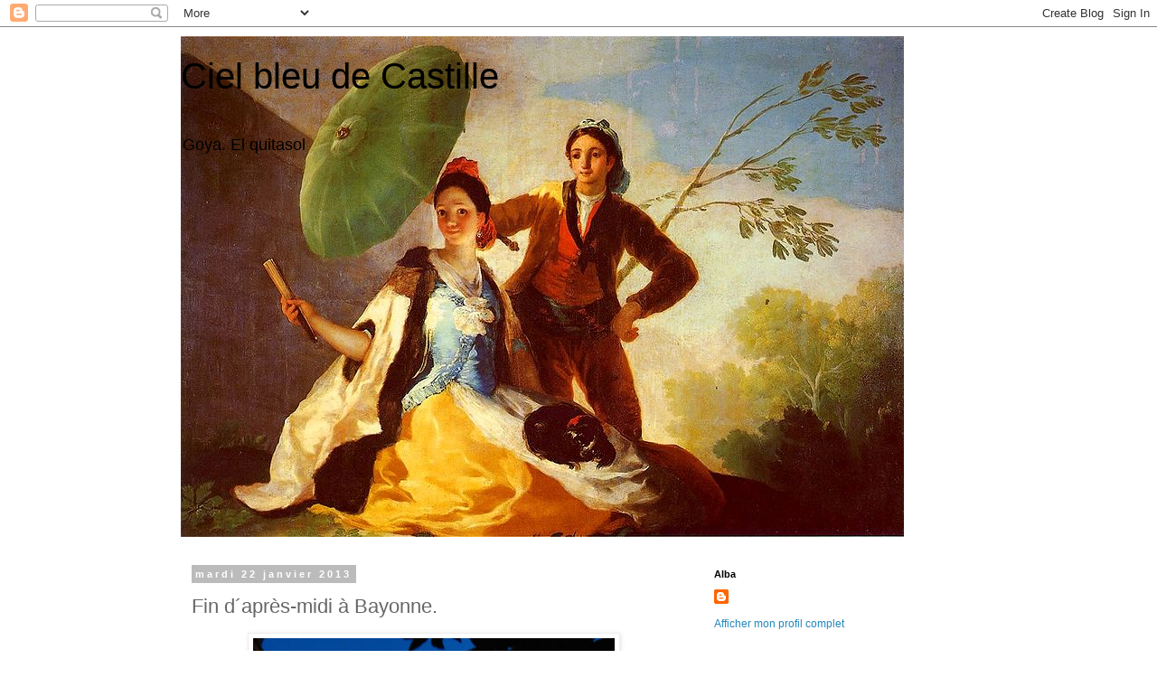

--- FILE ---
content_type: text/html; charset=UTF-8
request_url: http://cielbleudecastille.blogspot.com/2013/01/fin-dapres-midi-bayonne.html
body_size: 45567
content:
<!DOCTYPE html>
<html class='v2' dir='ltr' lang='fr'>
<head>
<link href='https://www.blogger.com/static/v1/widgets/335934321-css_bundle_v2.css' rel='stylesheet' type='text/css'/>
<meta content='width=1100' name='viewport'/>
<meta content='text/html; charset=UTF-8' http-equiv='Content-Type'/>
<meta content='blogger' name='generator'/>
<link href='http://cielbleudecastille.blogspot.com/favicon.ico' rel='icon' type='image/x-icon'/>
<link href='http://cielbleudecastille.blogspot.com/2013/01/fin-dapres-midi-bayonne.html' rel='canonical'/>
<link rel="alternate" type="application/atom+xml" title="Ciel bleu de Castille - Atom" href="http://cielbleudecastille.blogspot.com/feeds/posts/default" />
<link rel="alternate" type="application/rss+xml" title="Ciel bleu de Castille - RSS" href="http://cielbleudecastille.blogspot.com/feeds/posts/default?alt=rss" />
<link rel="service.post" type="application/atom+xml" title="Ciel bleu de Castille - Atom" href="https://www.blogger.com/feeds/4351498886410083253/posts/default" />

<link rel="alternate" type="application/atom+xml" title="Ciel bleu de Castille - Atom" href="http://cielbleudecastille.blogspot.com/feeds/1658054148210698328/comments/default" />
<!--Can't find substitution for tag [blog.ieCssRetrofitLinks]-->
<link href='https://blogger.googleusercontent.com/img/b/R29vZ2xl/AVvXsEgkKIXSvMOs3iEZVOONdXnUT6nuemiIJvBirX1QFWDKAtmeEbHo9ytr2aOloQsGu1B1ZvF-4MI59IJfAEyS9NDA8FHYGdjpqFZnqC-l6jJCH0J6AWwBcyJoyNZQ2LEMhipEODWZyjTNTMo/s800/Bayonne+Jan+2012+041.JPG' rel='image_src'/>
<meta content='http://cielbleudecastille.blogspot.com/2013/01/fin-dapres-midi-bayonne.html' property='og:url'/>
<meta content='Fin d´après-midi à Bayonne.' property='og:title'/>
<meta content='   Photo Alba.     Le soir tombe... Cathédrale de Bayonne. ..       Photo Alba       Photo Alba        Photo Alba       Photo Alba       Pho...' property='og:description'/>
<meta content='https://blogger.googleusercontent.com/img/b/R29vZ2xl/AVvXsEgkKIXSvMOs3iEZVOONdXnUT6nuemiIJvBirX1QFWDKAtmeEbHo9ytr2aOloQsGu1B1ZvF-4MI59IJfAEyS9NDA8FHYGdjpqFZnqC-l6jJCH0J6AWwBcyJoyNZQ2LEMhipEODWZyjTNTMo/w1200-h630-p-k-no-nu/Bayonne+Jan+2012+041.JPG' property='og:image'/>
<title>Ciel bleu de Castille: Fin d&#180;après-midi à Bayonne.</title>
<style id='page-skin-1' type='text/css'><!--
/*
-----------------------------------------------
Blogger Template Style
Name:     Simple
Designer: Blogger
URL:      www.blogger.com
----------------------------------------------- */
/* Content
----------------------------------------------- */
body {
font: normal normal 12px 'Trebuchet MS', Trebuchet, Verdana, sans-serif;
color: #666666;
background: #ffffff none repeat scroll top left;
padding: 0 0 0 0;
}
html body .region-inner {
min-width: 0;
max-width: 100%;
width: auto;
}
h2 {
font-size: 22px;
}
a:link {
text-decoration:none;
color: #2288bb;
}
a:visited {
text-decoration:none;
color: #888888;
}
a:hover {
text-decoration:underline;
color: #33aaff;
}
.body-fauxcolumn-outer .fauxcolumn-inner {
background: transparent none repeat scroll top left;
_background-image: none;
}
.body-fauxcolumn-outer .cap-top {
position: absolute;
z-index: 1;
height: 400px;
width: 100%;
}
.body-fauxcolumn-outer .cap-top .cap-left {
width: 100%;
background: transparent none repeat-x scroll top left;
_background-image: none;
}
.content-outer {
-moz-box-shadow: 0 0 0 rgba(0, 0, 0, .15);
-webkit-box-shadow: 0 0 0 rgba(0, 0, 0, .15);
-goog-ms-box-shadow: 0 0 0 #333333;
box-shadow: 0 0 0 rgba(0, 0, 0, .15);
margin-bottom: 1px;
}
.content-inner {
padding: 10px 40px;
}
.content-inner {
background-color: #ffffff;
}
/* Header
----------------------------------------------- */
.header-outer {
background: transparent none repeat-x scroll 0 -400px;
_background-image: none;
}
.Header h1 {
font: normal normal 40px 'Trebuchet MS',Trebuchet,Verdana,sans-serif;
color: #000000;
text-shadow: 0 0 0 rgba(0, 0, 0, .2);
}
.Header h1 a {
color: #000000;
}
.Header .description {
font-size: 18px;
color: #000000;
}
.header-inner .Header .titlewrapper {
padding: 22px 0;
}
.header-inner .Header .descriptionwrapper {
padding: 0 0;
}
/* Tabs
----------------------------------------------- */
.tabs-inner .section:first-child {
border-top: 0 solid #dddddd;
}
.tabs-inner .section:first-child ul {
margin-top: -1px;
border-top: 1px solid #dddddd;
border-left: 1px solid #dddddd;
border-right: 1px solid #dddddd;
}
.tabs-inner .widget ul {
background: transparent none repeat-x scroll 0 -800px;
_background-image: none;
border-bottom: 1px solid #dddddd;
margin-top: 0;
margin-left: -30px;
margin-right: -30px;
}
.tabs-inner .widget li a {
display: inline-block;
padding: .6em 1em;
font: normal normal 12px 'Trebuchet MS', Trebuchet, Verdana, sans-serif;
color: #000000;
border-left: 1px solid #ffffff;
border-right: 1px solid #dddddd;
}
.tabs-inner .widget li:first-child a {
border-left: none;
}
.tabs-inner .widget li.selected a, .tabs-inner .widget li a:hover {
color: #000000;
background-color: #eeeeee;
text-decoration: none;
}
/* Columns
----------------------------------------------- */
.main-outer {
border-top: 0 solid transparent;
}
.fauxcolumn-left-outer .fauxcolumn-inner {
border-right: 1px solid transparent;
}
.fauxcolumn-right-outer .fauxcolumn-inner {
border-left: 1px solid transparent;
}
/* Headings
----------------------------------------------- */
div.widget > h2,
div.widget h2.title {
margin: 0 0 1em 0;
font: normal bold 11px 'Trebuchet MS',Trebuchet,Verdana,sans-serif;
color: #000000;
}
/* Widgets
----------------------------------------------- */
.widget .zippy {
color: #999999;
text-shadow: 2px 2px 1px rgba(0, 0, 0, .1);
}
.widget .popular-posts ul {
list-style: none;
}
/* Posts
----------------------------------------------- */
h2.date-header {
font: normal bold 11px Arial, Tahoma, Helvetica, FreeSans, sans-serif;
}
.date-header span {
background-color: #bbbbbb;
color: #ffffff;
padding: 0.4em;
letter-spacing: 3px;
margin: inherit;
}
.main-inner {
padding-top: 35px;
padding-bottom: 65px;
}
.main-inner .column-center-inner {
padding: 0 0;
}
.main-inner .column-center-inner .section {
margin: 0 1em;
}
.post {
margin: 0 0 45px 0;
}
h3.post-title, .comments h4 {
font: normal normal 22px 'Trebuchet MS',Trebuchet,Verdana,sans-serif;
margin: .75em 0 0;
}
.post-body {
font-size: 110%;
line-height: 1.4;
position: relative;
}
.post-body img, .post-body .tr-caption-container, .Profile img, .Image img,
.BlogList .item-thumbnail img {
padding: 2px;
background: #ffffff;
border: 1px solid #eeeeee;
-moz-box-shadow: 1px 1px 5px rgba(0, 0, 0, .1);
-webkit-box-shadow: 1px 1px 5px rgba(0, 0, 0, .1);
box-shadow: 1px 1px 5px rgba(0, 0, 0, .1);
}
.post-body img, .post-body .tr-caption-container {
padding: 5px;
}
.post-body .tr-caption-container {
color: #666666;
}
.post-body .tr-caption-container img {
padding: 0;
background: transparent;
border: none;
-moz-box-shadow: 0 0 0 rgba(0, 0, 0, .1);
-webkit-box-shadow: 0 0 0 rgba(0, 0, 0, .1);
box-shadow: 0 0 0 rgba(0, 0, 0, .1);
}
.post-header {
margin: 0 0 1.5em;
line-height: 1.6;
font-size: 90%;
}
.post-footer {
margin: 20px -2px 0;
padding: 5px 10px;
color: #666666;
background-color: #eeeeee;
border-bottom: 1px solid #eeeeee;
line-height: 1.6;
font-size: 90%;
}
#comments .comment-author {
padding-top: 1.5em;
border-top: 1px solid transparent;
background-position: 0 1.5em;
}
#comments .comment-author:first-child {
padding-top: 0;
border-top: none;
}
.avatar-image-container {
margin: .2em 0 0;
}
#comments .avatar-image-container img {
border: 1px solid #eeeeee;
}
/* Comments
----------------------------------------------- */
.comments .comments-content .icon.blog-author {
background-repeat: no-repeat;
background-image: url([data-uri]);
}
.comments .comments-content .loadmore a {
border-top: 1px solid #999999;
border-bottom: 1px solid #999999;
}
.comments .comment-thread.inline-thread {
background-color: #eeeeee;
}
.comments .continue {
border-top: 2px solid #999999;
}
/* Accents
---------------------------------------------- */
.section-columns td.columns-cell {
border-left: 1px solid transparent;
}
.blog-pager {
background: transparent url(//www.blogblog.com/1kt/simple/paging_dot.png) repeat-x scroll top center;
}
.blog-pager-older-link, .home-link,
.blog-pager-newer-link {
background-color: #ffffff;
padding: 5px;
}
.footer-outer {
border-top: 1px dashed #bbbbbb;
}
/* Mobile
----------------------------------------------- */
body.mobile  {
background-size: auto;
}
.mobile .body-fauxcolumn-outer {
background: transparent none repeat scroll top left;
}
.mobile .body-fauxcolumn-outer .cap-top {
background-size: 100% auto;
}
.mobile .content-outer {
-webkit-box-shadow: 0 0 3px rgba(0, 0, 0, .15);
box-shadow: 0 0 3px rgba(0, 0, 0, .15);
}
.mobile .tabs-inner .widget ul {
margin-left: 0;
margin-right: 0;
}
.mobile .post {
margin: 0;
}
.mobile .main-inner .column-center-inner .section {
margin: 0;
}
.mobile .date-header span {
padding: 0.1em 10px;
margin: 0 -10px;
}
.mobile h3.post-title {
margin: 0;
}
.mobile .blog-pager {
background: transparent none no-repeat scroll top center;
}
.mobile .footer-outer {
border-top: none;
}
.mobile .main-inner, .mobile .footer-inner {
background-color: #ffffff;
}
.mobile-index-contents {
color: #666666;
}
.mobile-link-button {
background-color: #2288bb;
}
.mobile-link-button a:link, .mobile-link-button a:visited {
color: #ffffff;
}
.mobile .tabs-inner .section:first-child {
border-top: none;
}
.mobile .tabs-inner .PageList .widget-content {
background-color: #eeeeee;
color: #000000;
border-top: 1px solid #dddddd;
border-bottom: 1px solid #dddddd;
}
.mobile .tabs-inner .PageList .widget-content .pagelist-arrow {
border-left: 1px solid #dddddd;
}

--></style>
<style id='template-skin-1' type='text/css'><!--
body {
min-width: 960px;
}
.content-outer, .content-fauxcolumn-outer, .region-inner {
min-width: 960px;
max-width: 960px;
_width: 960px;
}
.main-inner .columns {
padding-left: 0;
padding-right: 320px;
}
.main-inner .fauxcolumn-center-outer {
left: 0;
right: 320px;
/* IE6 does not respect left and right together */
_width: expression(this.parentNode.offsetWidth -
parseInt("0") -
parseInt("320px") + 'px');
}
.main-inner .fauxcolumn-left-outer {
width: 0;
}
.main-inner .fauxcolumn-right-outer {
width: 320px;
}
.main-inner .column-left-outer {
width: 0;
right: 100%;
margin-left: -0;
}
.main-inner .column-right-outer {
width: 320px;
margin-right: -320px;
}
#layout {
min-width: 0;
}
#layout .content-outer {
min-width: 0;
width: 800px;
}
#layout .region-inner {
min-width: 0;
width: auto;
}
body#layout div.add_widget {
padding: 8px;
}
body#layout div.add_widget a {
margin-left: 32px;
}
--></style>
<link href='https://www.blogger.com/dyn-css/authorization.css?targetBlogID=4351498886410083253&amp;zx=eca776b2-ec81-41e3-989c-ae6800b27ea8' media='none' onload='if(media!=&#39;all&#39;)media=&#39;all&#39;' rel='stylesheet'/><noscript><link href='https://www.blogger.com/dyn-css/authorization.css?targetBlogID=4351498886410083253&amp;zx=eca776b2-ec81-41e3-989c-ae6800b27ea8' rel='stylesheet'/></noscript>
<meta name='google-adsense-platform-account' content='ca-host-pub-1556223355139109'/>
<meta name='google-adsense-platform-domain' content='blogspot.com'/>

</head>
<body class='loading variant-simplysimple'>
<div class='navbar section' id='navbar' name='Navbar'><div class='widget Navbar' data-version='1' id='Navbar1'><script type="text/javascript">
    function setAttributeOnload(object, attribute, val) {
      if(window.addEventListener) {
        window.addEventListener('load',
          function(){ object[attribute] = val; }, false);
      } else {
        window.attachEvent('onload', function(){ object[attribute] = val; });
      }
    }
  </script>
<div id="navbar-iframe-container"></div>
<script type="text/javascript" src="https://apis.google.com/js/platform.js"></script>
<script type="text/javascript">
      gapi.load("gapi.iframes:gapi.iframes.style.bubble", function() {
        if (gapi.iframes && gapi.iframes.getContext) {
          gapi.iframes.getContext().openChild({
              url: 'https://www.blogger.com/navbar/4351498886410083253?po\x3d1658054148210698328\x26origin\x3dhttp://cielbleudecastille.blogspot.com',
              where: document.getElementById("navbar-iframe-container"),
              id: "navbar-iframe"
          });
        }
      });
    </script><script type="text/javascript">
(function() {
var script = document.createElement('script');
script.type = 'text/javascript';
script.src = '//pagead2.googlesyndication.com/pagead/js/google_top_exp.js';
var head = document.getElementsByTagName('head')[0];
if (head) {
head.appendChild(script);
}})();
</script>
</div></div>
<div class='body-fauxcolumns'>
<div class='fauxcolumn-outer body-fauxcolumn-outer'>
<div class='cap-top'>
<div class='cap-left'></div>
<div class='cap-right'></div>
</div>
<div class='fauxborder-left'>
<div class='fauxborder-right'></div>
<div class='fauxcolumn-inner'>
</div>
</div>
<div class='cap-bottom'>
<div class='cap-left'></div>
<div class='cap-right'></div>
</div>
</div>
</div>
<div class='content'>
<div class='content-fauxcolumns'>
<div class='fauxcolumn-outer content-fauxcolumn-outer'>
<div class='cap-top'>
<div class='cap-left'></div>
<div class='cap-right'></div>
</div>
<div class='fauxborder-left'>
<div class='fauxborder-right'></div>
<div class='fauxcolumn-inner'>
</div>
</div>
<div class='cap-bottom'>
<div class='cap-left'></div>
<div class='cap-right'></div>
</div>
</div>
</div>
<div class='content-outer'>
<div class='content-cap-top cap-top'>
<div class='cap-left'></div>
<div class='cap-right'></div>
</div>
<div class='fauxborder-left content-fauxborder-left'>
<div class='fauxborder-right content-fauxborder-right'></div>
<div class='content-inner'>
<header>
<div class='header-outer'>
<div class='header-cap-top cap-top'>
<div class='cap-left'></div>
<div class='cap-right'></div>
</div>
<div class='fauxborder-left header-fauxborder-left'>
<div class='fauxborder-right header-fauxborder-right'></div>
<div class='region-inner header-inner'>
<div class='header section' id='header' name='En-tête'><div class='widget Header' data-version='1' id='Header1'>
<div id='header-inner' style='background-image: url("https://blogger.googleusercontent.com/img/b/R29vZ2xl/AVvXsEhaPbpX3znoJTRveD3mr_gvpp2BjKpyTnvZOd3mfQHDqNTQewVc3JWSkuvJQZIXv6fHI5-ap1aHSxSnqJLEtjgi1l7H3Gl8K9P8RDJ-dywBHYEfZotDPT311FrPUDoAdOq97LY8WgtM2Dyw/s1600-r/800px-El_Quitasol.jpg"); background-position: left; width: 800px; min-height: 554px; _height: 554px; background-repeat: no-repeat; '>
<div class='titlewrapper' style='background: transparent'>
<h1 class='title' style='background: transparent; border-width: 0px'>
<a href='http://cielbleudecastille.blogspot.com/'>
Ciel bleu de Castille
</a>
</h1>
</div>
<div class='descriptionwrapper'>
<p class='description'><span>Goya. El quitasol</span></p>
</div>
</div>
</div></div>
</div>
</div>
<div class='header-cap-bottom cap-bottom'>
<div class='cap-left'></div>
<div class='cap-right'></div>
</div>
</div>
</header>
<div class='tabs-outer'>
<div class='tabs-cap-top cap-top'>
<div class='cap-left'></div>
<div class='cap-right'></div>
</div>
<div class='fauxborder-left tabs-fauxborder-left'>
<div class='fauxborder-right tabs-fauxborder-right'></div>
<div class='region-inner tabs-inner'>
<div class='tabs no-items section' id='crosscol' name='Toutes les colonnes'></div>
<div class='tabs no-items section' id='crosscol-overflow' name='Cross-Column 2'></div>
</div>
</div>
<div class='tabs-cap-bottom cap-bottom'>
<div class='cap-left'></div>
<div class='cap-right'></div>
</div>
</div>
<div class='main-outer'>
<div class='main-cap-top cap-top'>
<div class='cap-left'></div>
<div class='cap-right'></div>
</div>
<div class='fauxborder-left main-fauxborder-left'>
<div class='fauxborder-right main-fauxborder-right'></div>
<div class='region-inner main-inner'>
<div class='columns fauxcolumns'>
<div class='fauxcolumn-outer fauxcolumn-center-outer'>
<div class='cap-top'>
<div class='cap-left'></div>
<div class='cap-right'></div>
</div>
<div class='fauxborder-left'>
<div class='fauxborder-right'></div>
<div class='fauxcolumn-inner'>
</div>
</div>
<div class='cap-bottom'>
<div class='cap-left'></div>
<div class='cap-right'></div>
</div>
</div>
<div class='fauxcolumn-outer fauxcolumn-left-outer'>
<div class='cap-top'>
<div class='cap-left'></div>
<div class='cap-right'></div>
</div>
<div class='fauxborder-left'>
<div class='fauxborder-right'></div>
<div class='fauxcolumn-inner'>
</div>
</div>
<div class='cap-bottom'>
<div class='cap-left'></div>
<div class='cap-right'></div>
</div>
</div>
<div class='fauxcolumn-outer fauxcolumn-right-outer'>
<div class='cap-top'>
<div class='cap-left'></div>
<div class='cap-right'></div>
</div>
<div class='fauxborder-left'>
<div class='fauxborder-right'></div>
<div class='fauxcolumn-inner'>
</div>
</div>
<div class='cap-bottom'>
<div class='cap-left'></div>
<div class='cap-right'></div>
</div>
</div>
<!-- corrects IE6 width calculation -->
<div class='columns-inner'>
<div class='column-center-outer'>
<div class='column-center-inner'>
<div class='main section' id='main' name='Principal'><div class='widget Blog' data-version='1' id='Blog1'>
<div class='blog-posts hfeed'>

          <div class="date-outer">
        
<h2 class='date-header'><span>mardi 22 janvier 2013</span></h2>

          <div class="date-posts">
        
<div class='post-outer'>
<div class='post hentry uncustomized-post-template' itemprop='blogPost' itemscope='itemscope' itemtype='http://schema.org/BlogPosting'>
<meta content='https://blogger.googleusercontent.com/img/b/R29vZ2xl/AVvXsEgkKIXSvMOs3iEZVOONdXnUT6nuemiIJvBirX1QFWDKAtmeEbHo9ytr2aOloQsGu1B1ZvF-4MI59IJfAEyS9NDA8FHYGdjpqFZnqC-l6jJCH0J6AWwBcyJoyNZQ2LEMhipEODWZyjTNTMo/s800/Bayonne+Jan+2012+041.JPG' itemprop='image_url'/>
<meta content='4351498886410083253' itemprop='blogId'/>
<meta content='1658054148210698328' itemprop='postId'/>
<a name='1658054148210698328'></a>
<h3 class='post-title entry-title' itemprop='name'>
Fin d&#180;après-midi à Bayonne.
</h3>
<div class='post-header'>
<div class='post-header-line-1'></div>
</div>
<div class='post-body entry-content' id='post-body-1658054148210698328' itemprop='description articleBody'>
<div class="separator" style="clear: both; text-align: center;">
<a href="https://blogger.googleusercontent.com/img/b/R29vZ2xl/AVvXsEgkKIXSvMOs3iEZVOONdXnUT6nuemiIJvBirX1QFWDKAtmeEbHo9ytr2aOloQsGu1B1ZvF-4MI59IJfAEyS9NDA8FHYGdjpqFZnqC-l6jJCH0J6AWwBcyJoyNZQ2LEMhipEODWZyjTNTMo/s1600/Bayonne+Jan+2012+041.JPG" imageanchor="1" style="margin-left: 1em; margin-right: 1em;"><img border="0" height="" src="https://blogger.googleusercontent.com/img/b/R29vZ2xl/AVvXsEgkKIXSvMOs3iEZVOONdXnUT6nuemiIJvBirX1QFWDKAtmeEbHo9ytr2aOloQsGu1B1ZvF-4MI59IJfAEyS9NDA8FHYGdjpqFZnqC-l6jJCH0J6AWwBcyJoyNZQ2LEMhipEODWZyjTNTMo/s800/Bayonne+Jan+2012+041.JPG" width="400" /></a></div>
<br />
Photo Alba.<br />
<br />
&nbsp;<span style="font-size: large;">Le soir tombe... <span style="color: blue;">Cathédrale de Bayonne.</span>..</span><br />
<span style="font-size: large;"><br /></span>
<br />
<div class="separator" style="clear: both; text-align: center;">
<a href="https://blogger.googleusercontent.com/img/b/R29vZ2xl/AVvXsEhJkthiveH17HrhLaEvc38pge03WTGd-vmrE6CQgqjA_KZPfMePpQiKw44MaoJVUhWSqQWuukuuV9R3bczQ53KCQ6shEKw5CHBiox-huQkDdMmGI4tuSdPfHkZx737UXl_nCtTvsZlNuMU/s1600/Bayonne+Jan+2012+014.JPG" imageanchor="1" style="margin-left: 1em; margin-right: 1em;"><img border="0" height="" src="https://blogger.googleusercontent.com/img/b/R29vZ2xl/AVvXsEhJkthiveH17HrhLaEvc38pge03WTGd-vmrE6CQgqjA_KZPfMePpQiKw44MaoJVUhWSqQWuukuuV9R3bczQ53KCQ6shEKw5CHBiox-huQkDdMmGI4tuSdPfHkZx737UXl_nCtTvsZlNuMU/s800/Bayonne+Jan+2012+014.JPG" width="400" /></a></div>
<br />
Photo Alba<br />
<br />
<br />
<div class="separator" style="clear: both; text-align: center;">
<a href="https://blogger.googleusercontent.com/img/b/R29vZ2xl/AVvXsEj5rlbc5gyi2sK6v09nXto7Schr53mZMlPvH30Ce_b5iw4JG8_uTiQKwxFYtphpeDQyZWDjznIEIbVDWWvvf8pdYocIaWi3Lp51blQOdWIqXWVdqH8iimgLf3nIhs8MaZobmeoKonDuXE0/s1600/Bayonne+Jan+2012+012.JPG" imageanchor="1" style="margin-left: 1em; margin-right: 1em;"><img border="0" height="" src="https://blogger.googleusercontent.com/img/b/R29vZ2xl/AVvXsEj5rlbc5gyi2sK6v09nXto7Schr53mZMlPvH30Ce_b5iw4JG8_uTiQKwxFYtphpeDQyZWDjznIEIbVDWWvvf8pdYocIaWi3Lp51blQOdWIqXWVdqH8iimgLf3nIhs8MaZobmeoKonDuXE0/s800/Bayonne+Jan+2012+012.JPG" width="400" /></a></div>
<br />
Photo Alba<br />
<br />
<br />
<br />
<div class="separator" style="clear: both; text-align: center;">
<a href="https://blogger.googleusercontent.com/img/b/R29vZ2xl/AVvXsEhL77hdEayEx1UKUhqtu5YTmjCfyfI0ubyQD8u3PDPIXmqg_HDJiVYcFqJ6qI0TiANuTGsUANQcqdsLXno4iK_mMFwp_LP1fe-asFjm-nv_ftyqTV5QcvvU9BXPXHnRmikf0ghsaRmTvqo/s1600/Bayonne+Jan+2012+023.JPG" imageanchor="1" style="margin-left: 1em; margin-right: 1em;"><img border="0" height="" src="https://blogger.googleusercontent.com/img/b/R29vZ2xl/AVvXsEhL77hdEayEx1UKUhqtu5YTmjCfyfI0ubyQD8u3PDPIXmqg_HDJiVYcFqJ6qI0TiANuTGsUANQcqdsLXno4iK_mMFwp_LP1fe-asFjm-nv_ftyqTV5QcvvU9BXPXHnRmikf0ghsaRmTvqo/s800/Bayonne+Jan+2012+023.JPG" width="500" /></a></div>
<br />
Photo Alba<br />
<br />
<br />
<div class="separator" style="clear: both; text-align: center;">
<a href="https://blogger.googleusercontent.com/img/b/R29vZ2xl/AVvXsEhv6ZHpErPun3IULY5Zds8dCCVJYb9ymAtV0laH9TBOrWLDusPb6IzOvLTwfd_aI-6ZTkvyIwjTZcCzmDh_0GdQIEGCiyi0l1hyphenhyphenOUAiZW5EC1tZW_prfsbV_lvlsmu-ydlODSxd3KEL028/s1600/Bayonne+Jan+2012+031.JPG" imageanchor="1" style="margin-left: 1em; margin-right: 1em;"><img border="0" height="" src="https://blogger.googleusercontent.com/img/b/R29vZ2xl/AVvXsEhv6ZHpErPun3IULY5Zds8dCCVJYb9ymAtV0laH9TBOrWLDusPb6IzOvLTwfd_aI-6ZTkvyIwjTZcCzmDh_0GdQIEGCiyi0l1hyphenhyphenOUAiZW5EC1tZW_prfsbV_lvlsmu-ydlODSxd3KEL028/s800/Bayonne+Jan+2012+031.JPG" width="400" /></a></div>
<br />
Photo Alba<br />
<br />
<div class="separator" style="clear: both; text-align: center;">
<a href="https://blogger.googleusercontent.com/img/b/R29vZ2xl/AVvXsEj-Dv3kA37T6TTKqbOyeaw8ZrbyWc46ivQML3S0cl1_MddY4OeYKcrIRV4cHMJsPJA74o26hv_ILyyhFAsUZcJ0QMXihs1o9mGsIMEJawRHxms50XK1l7Jkk8i6NsdRV1so6NbdhSAxY1c/s1600/Bayonne+Jan+2012+032.JPG" imageanchor="1" style="margin-left: 1em; margin-right: 1em;"><img border="0" height="" src="https://blogger.googleusercontent.com/img/b/R29vZ2xl/AVvXsEj-Dv3kA37T6TTKqbOyeaw8ZrbyWc46ivQML3S0cl1_MddY4OeYKcrIRV4cHMJsPJA74o26hv_ILyyhFAsUZcJ0QMXihs1o9mGsIMEJawRHxms50XK1l7Jkk8i6NsdRV1so6NbdhSAxY1c/s800/Bayonne+Jan+2012+032.JPG" width="400" /></a></div>
<div class="separator" style="clear: both; text-align: center;">
<br /></div>
Photo Alba<br />
<br />
<br />
<br />
<div class="separator" style="clear: both; text-align: center;">
<a href="https://blogger.googleusercontent.com/img/b/R29vZ2xl/AVvXsEgL3EHGk-MTj1qaPJ073pSmW6Rjlo9Cw13dmDLFvN8DazFKkGQbQJqt9Mk4ME6wSXAyQgwLujKojDcThbgd20OQUhI72Kidv-EOnef8yZPRN_PmMWjtDtbqb1XPeOWvCTEu9hhzaIWjX40/s1600/Bayonne+Jan+2012+038.JPG" imageanchor="1" style="margin-left: 1em; margin-right: 1em;"><img border="0" height="" src="https://blogger.googleusercontent.com/img/b/R29vZ2xl/AVvXsEgL3EHGk-MTj1qaPJ073pSmW6Rjlo9Cw13dmDLFvN8DazFKkGQbQJqt9Mk4ME6wSXAyQgwLujKojDcThbgd20OQUhI72Kidv-EOnef8yZPRN_PmMWjtDtbqb1XPeOWvCTEu9hhzaIWjX40/s800/Bayonne+Jan+2012+038.JPG" width="400" /></a></div>
<br />
<span style="font-size: large;">Librairie :" La rue en pente". Bayonne.</span><br />
<span style="font-size: large;"><br /></span><span style="font-size: large;">Les 15 romans préférés de "La rue en pente" en livre de poche.</span><br />
<br />
<br />
<br />
<div class="separator" style="clear: both; text-align: center;">
<a href="https://blogger.googleusercontent.com/img/b/R29vZ2xl/AVvXsEgpFr5XFXB11zyVbeMI4-3e4Gtk2pnZ6Wy_AZ3AXlZAM56t7R6GJFOqvbVflhtc6zR88_2RtrCbw5agzW4DxCiA0bILOdpW9pLGWkPDScs_TvnpteKkMb4y7iPYTwWUR4CB0f7Nhk2wBrs/s1600/Bayonne+Jan+2012+039.JPG" imageanchor="1" style="margin-left: 1em; margin-right: 1em;"><img border="0" height="320" src="https://blogger.googleusercontent.com/img/b/R29vZ2xl/AVvXsEgpFr5XFXB11zyVbeMI4-3e4Gtk2pnZ6Wy_AZ3AXlZAM56t7R6GJFOqvbVflhtc6zR88_2RtrCbw5agzW4DxCiA0bILOdpW9pLGWkPDScs_TvnpteKkMb4y7iPYTwWUR4CB0f7Nhk2wBrs/s320/Bayonne+Jan+2012+039.JPG" width="240" /></a></div>
<span style="font-size: large;"><br /></span>
<span style="font-size: large;">Une liaison philosophique. Descartes et la princesse Elizabeth de Bohème.&nbsp;</span><br />
<span style="font-size: large;">L&#180;avez-vous lu ?</span>
<div style='clear: both;'></div>
</div>
<div class='post-footer'>
<div class='post-footer-line post-footer-line-1'>
<span class='post-author vcard'>
Publié par
<span class='fn' itemprop='author' itemscope='itemscope' itemtype='http://schema.org/Person'>
<meta content='https://www.blogger.com/profile/01428415591023373600' itemprop='url'/>
<a class='g-profile' href='https://www.blogger.com/profile/01428415591023373600' rel='author' title='author profile'>
<span itemprop='name'>Unknown</span>
</a>
</span>
</span>
<span class='post-timestamp'>
à
<meta content='http://cielbleudecastille.blogspot.com/2013/01/fin-dapres-midi-bayonne.html' itemprop='url'/>
<a class='timestamp-link' href='http://cielbleudecastille.blogspot.com/2013/01/fin-dapres-midi-bayonne.html' rel='bookmark' title='permanent link'><abbr class='published' itemprop='datePublished' title='2013-01-22T11:32:00-08:00'>11:32</abbr></a>
</span>
<span class='post-comment-link'>
</span>
<span class='post-icons'>
<span class='item-control blog-admin pid-1139977197'>
<a href='https://www.blogger.com/post-edit.g?blogID=4351498886410083253&postID=1658054148210698328&from=pencil' title='Modifier l&#39;article'>
<img alt='' class='icon-action' height='18' src='https://resources.blogblog.com/img/icon18_edit_allbkg.gif' width='18'/>
</a>
</span>
</span>
<div class='post-share-buttons goog-inline-block'>
</div>
</div>
<div class='post-footer-line post-footer-line-2'>
<span class='post-labels'>
Libellés :
<a href='http://cielbleudecastille.blogspot.com/search/label/Pays%20basque' rel='tag'>Pays basque</a>
</span>
</div>
<div class='post-footer-line post-footer-line-3'>
<span class='post-location'>
</span>
</div>
</div>
</div>
<div class='comments' id='comments'>
<a name='comments'></a>
<h4>22&#160;commentaires:</h4>
<div class='comments-content'>
<script async='async' src='' type='text/javascript'></script>
<script type='text/javascript'>
    (function() {
      var items = null;
      var msgs = null;
      var config = {};

// <![CDATA[
      var cursor = null;
      if (items && items.length > 0) {
        cursor = parseInt(items[items.length - 1].timestamp) + 1;
      }

      var bodyFromEntry = function(entry) {
        var text = (entry &&
                    ((entry.content && entry.content.$t) ||
                     (entry.summary && entry.summary.$t))) ||
            '';
        if (entry && entry.gd$extendedProperty) {
          for (var k in entry.gd$extendedProperty) {
            if (entry.gd$extendedProperty[k].name == 'blogger.contentRemoved') {
              return '<span class="deleted-comment">' + text + '</span>';
            }
          }
        }
        return text;
      }

      var parse = function(data) {
        cursor = null;
        var comments = [];
        if (data && data.feed && data.feed.entry) {
          for (var i = 0, entry; entry = data.feed.entry[i]; i++) {
            var comment = {};
            // comment ID, parsed out of the original id format
            var id = /blog-(\d+).post-(\d+)/.exec(entry.id.$t);
            comment.id = id ? id[2] : null;
            comment.body = bodyFromEntry(entry);
            comment.timestamp = Date.parse(entry.published.$t) + '';
            if (entry.author && entry.author.constructor === Array) {
              var auth = entry.author[0];
              if (auth) {
                comment.author = {
                  name: (auth.name ? auth.name.$t : undefined),
                  profileUrl: (auth.uri ? auth.uri.$t : undefined),
                  avatarUrl: (auth.gd$image ? auth.gd$image.src : undefined)
                };
              }
            }
            if (entry.link) {
              if (entry.link[2]) {
                comment.link = comment.permalink = entry.link[2].href;
              }
              if (entry.link[3]) {
                var pid = /.*comments\/default\/(\d+)\?.*/.exec(entry.link[3].href);
                if (pid && pid[1]) {
                  comment.parentId = pid[1];
                }
              }
            }
            comment.deleteclass = 'item-control blog-admin';
            if (entry.gd$extendedProperty) {
              for (var k in entry.gd$extendedProperty) {
                if (entry.gd$extendedProperty[k].name == 'blogger.itemClass') {
                  comment.deleteclass += ' ' + entry.gd$extendedProperty[k].value;
                } else if (entry.gd$extendedProperty[k].name == 'blogger.displayTime') {
                  comment.displayTime = entry.gd$extendedProperty[k].value;
                }
              }
            }
            comments.push(comment);
          }
        }
        return comments;
      };

      var paginator = function(callback) {
        if (hasMore()) {
          var url = config.feed + '?alt=json&v=2&orderby=published&reverse=false&max-results=50';
          if (cursor) {
            url += '&published-min=' + new Date(cursor).toISOString();
          }
          window.bloggercomments = function(data) {
            var parsed = parse(data);
            cursor = parsed.length < 50 ? null
                : parseInt(parsed[parsed.length - 1].timestamp) + 1
            callback(parsed);
            window.bloggercomments = null;
          }
          url += '&callback=bloggercomments';
          var script = document.createElement('script');
          script.type = 'text/javascript';
          script.src = url;
          document.getElementsByTagName('head')[0].appendChild(script);
        }
      };
      var hasMore = function() {
        return !!cursor;
      };
      var getMeta = function(key, comment) {
        if ('iswriter' == key) {
          var matches = !!comment.author
              && comment.author.name == config.authorName
              && comment.author.profileUrl == config.authorUrl;
          return matches ? 'true' : '';
        } else if ('deletelink' == key) {
          return config.baseUri + '/comment/delete/'
               + config.blogId + '/' + comment.id;
        } else if ('deleteclass' == key) {
          return comment.deleteclass;
        }
        return '';
      };

      var replybox = null;
      var replyUrlParts = null;
      var replyParent = undefined;

      var onReply = function(commentId, domId) {
        if (replybox == null) {
          // lazily cache replybox, and adjust to suit this style:
          replybox = document.getElementById('comment-editor');
          if (replybox != null) {
            replybox.height = '250px';
            replybox.style.display = 'block';
            replyUrlParts = replybox.src.split('#');
          }
        }
        if (replybox && (commentId !== replyParent)) {
          replybox.src = '';
          document.getElementById(domId).insertBefore(replybox, null);
          replybox.src = replyUrlParts[0]
              + (commentId ? '&parentID=' + commentId : '')
              + '#' + replyUrlParts[1];
          replyParent = commentId;
        }
      };

      var hash = (window.location.hash || '#').substring(1);
      var startThread, targetComment;
      if (/^comment-form_/.test(hash)) {
        startThread = hash.substring('comment-form_'.length);
      } else if (/^c[0-9]+$/.test(hash)) {
        targetComment = hash.substring(1);
      }

      // Configure commenting API:
      var configJso = {
        'maxDepth': config.maxThreadDepth
      };
      var provider = {
        'id': config.postId,
        'data': items,
        'loadNext': paginator,
        'hasMore': hasMore,
        'getMeta': getMeta,
        'onReply': onReply,
        'rendered': true,
        'initComment': targetComment,
        'initReplyThread': startThread,
        'config': configJso,
        'messages': msgs
      };

      var render = function() {
        if (window.goog && window.goog.comments) {
          var holder = document.getElementById('comment-holder');
          window.goog.comments.render(holder, provider);
        }
      };

      // render now, or queue to render when library loads:
      if (window.goog && window.goog.comments) {
        render();
      } else {
        window.goog = window.goog || {};
        window.goog.comments = window.goog.comments || {};
        window.goog.comments.loadQueue = window.goog.comments.loadQueue || [];
        window.goog.comments.loadQueue.push(render);
      }
    })();
// ]]>
  </script>
<div id='comment-holder'>
<div class="comment-thread toplevel-thread"><ol id="top-ra"><li class="comment" id="c1067413158781041987"><div class="avatar-image-container"><img src="//blogger.googleusercontent.com/img/b/R29vZ2xl/AVvXsEhecxwx8jnm4r4DCp60x3hz_F5wCfY0dWB-MovSvLoM2Ah40MG3kSXf64yotqu69dUWBtF65O8a_P1mB_uMENLQGk58UNd9ynRilfrNLFOR8n5gPE8agslez3RikU7I9w/s32/lQSTdt0N25y0XI9cK5suNDH513HTiDxCC3xJWL3ie4IYV6klEx5PnFvFOiWcHLayvlu5NgfYnu9s-zJGjAP0NJE4LP2920onvV6PM3g54qU.jpg" alt=""/></div><div class="comment-block"><div class="comment-header"><cite class="user"><a href="https://www.blogger.com/profile/03819764867621446804" rel="nofollow">Enitram</a></cite><span class="icon user "></span><span class="datetime secondary-text"><a rel="nofollow" href="http://cielbleudecastille.blogspot.com/2013/01/fin-dapres-midi-bayonne.html?showComment=1358891718769#c1067413158781041987">22 janvier 2013 à 13:55</a></span></div><p class="comment-content">Ce bleu me manque terriblement !<br></p><span class="comment-actions secondary-text"><a class="comment-reply" target="_self" data-comment-id="1067413158781041987">Répondre</a><span class="item-control blog-admin blog-admin pid-422259437"><a target="_self" href="https://www.blogger.com/comment/delete/4351498886410083253/1067413158781041987">Supprimer</a></span></span></div><div class="comment-replies"><div id="c1067413158781041987-rt" class="comment-thread inline-thread"><span class="thread-toggle thread-expanded"><span class="thread-arrow"></span><span class="thread-count"><a target="_self">Réponses</a></span></span><ol id="c1067413158781041987-ra" class="thread-chrome thread-expanded"><div><li class="comment" id="c1089338883760421719"><div class="avatar-image-container"><img src="//www.blogger.com/img/blogger_logo_round_35.png" alt=""/></div><div class="comment-block"><div class="comment-header"><cite class="user"><a href="https://www.blogger.com/profile/01428415591023373600" rel="nofollow">Unknown</a></cite><span class="icon user blog-author"></span><span class="datetime secondary-text"><a rel="nofollow" href="http://cielbleudecastille.blogspot.com/2013/01/fin-dapres-midi-bayonne.html?showComment=1358944505652#c1089338883760421719">23 janvier 2013 à 04:35</a></span></div><p class="comment-content">Oui Enitram c&#180;est le bleu du sud en général...</p><span class="comment-actions secondary-text"><span class="item-control blog-admin blog-admin pid-1139977197"><a target="_self" href="https://www.blogger.com/comment/delete/4351498886410083253/1089338883760421719">Supprimer</a></span></span></div><div class="comment-replies"><div id="c1089338883760421719-rt" class="comment-thread inline-thread hidden"><span class="thread-toggle thread-expanded"><span class="thread-arrow"></span><span class="thread-count"><a target="_self">Réponses</a></span></span><ol id="c1089338883760421719-ra" class="thread-chrome thread-expanded"><div></div><div id="c1089338883760421719-continue" class="continue"><a class="comment-reply" target="_self" data-comment-id="1089338883760421719">Répondre</a></div></ol></div></div><div class="comment-replybox-single" id="c1089338883760421719-ce"></div></li></div><div id="c1067413158781041987-continue" class="continue"><a class="comment-reply" target="_self" data-comment-id="1067413158781041987">Répondre</a></div></ol></div></div><div class="comment-replybox-single" id="c1067413158781041987-ce"></div></li><li class="comment" id="c2543382023158881718"><div class="avatar-image-container"><img src="//blogger.googleusercontent.com/img/b/R29vZ2xl/AVvXsEi_amJ-j4FBdZvwgPCxlMsmJfJHXTJO7f8NEX_7LLvk4FBBLbihWpAp674evjLnKle4K8vbv0UFYR2KPhd54GlvTnnmz7anDxJDPIka9D6r-J-hTrUNwKf69O9q_o4pBQ/s45-c/Dea+image.png" alt=""/></div><div class="comment-block"><div class="comment-header"><cite class="user"><a href="https://www.blogger.com/profile/11475139663419898525" rel="nofollow">D&#39;Art en Arts </a></cite><span class="icon user "></span><span class="datetime secondary-text"><a rel="nofollow" href="http://cielbleudecastille.blogspot.com/2013/01/fin-dapres-midi-bayonne.html?showComment=1358921376880#c2543382023158881718">22 janvier 2013 à 22:09</a></span></div><p class="comment-content">J&#39;adore tes &quot;bleus&quot;, celui de la première photo et celui des portes.<br>Le bleu n&#39;est-il pas ta couleur préférée... ?<br>Bises, Alba, très belle journée !</p><span class="comment-actions secondary-text"><a class="comment-reply" target="_self" data-comment-id="2543382023158881718">Répondre</a><span class="item-control blog-admin blog-admin pid-715268416"><a target="_self" href="https://www.blogger.com/comment/delete/4351498886410083253/2543382023158881718">Supprimer</a></span></span></div><div class="comment-replies"><div id="c2543382023158881718-rt" class="comment-thread inline-thread"><span class="thread-toggle thread-expanded"><span class="thread-arrow"></span><span class="thread-count"><a target="_self">Réponses</a></span></span><ol id="c2543382023158881718-ra" class="thread-chrome thread-expanded"><div><li class="comment" id="c7629558695819477326"><div class="avatar-image-container"><img src="//www.blogger.com/img/blogger_logo_round_35.png" alt=""/></div><div class="comment-block"><div class="comment-header"><cite class="user"><a href="https://www.blogger.com/profile/01428415591023373600" rel="nofollow">Unknown</a></cite><span class="icon user blog-author"></span><span class="datetime secondary-text"><a rel="nofollow" href="http://cielbleudecastille.blogspot.com/2013/01/fin-dapres-midi-bayonne.html?showComment=1358944333695#c7629558695819477326">23 janvier 2013 à 04:32</a></span></div><p class="comment-content">Ma couleur préférée, non, mais j&#180;aime certains bleus. A bientôt</p><span class="comment-actions secondary-text"><span class="item-control blog-admin blog-admin pid-1139977197"><a target="_self" href="https://www.blogger.com/comment/delete/4351498886410083253/7629558695819477326">Supprimer</a></span></span></div><div class="comment-replies"><div id="c7629558695819477326-rt" class="comment-thread inline-thread hidden"><span class="thread-toggle thread-expanded"><span class="thread-arrow"></span><span class="thread-count"><a target="_self">Réponses</a></span></span><ol id="c7629558695819477326-ra" class="thread-chrome thread-expanded"><div></div><div id="c7629558695819477326-continue" class="continue"><a class="comment-reply" target="_self" data-comment-id="7629558695819477326">Répondre</a></div></ol></div></div><div class="comment-replybox-single" id="c7629558695819477326-ce"></div></li></div><div id="c2543382023158881718-continue" class="continue"><a class="comment-reply" target="_self" data-comment-id="2543382023158881718">Répondre</a></div></ol></div></div><div class="comment-replybox-single" id="c2543382023158881718-ce"></div></li><li class="comment" id="c9129504991986304205"><div class="avatar-image-container"><img src="//resources.blogblog.com/img/blank.gif" alt=""/></div><div class="comment-block"><div class="comment-header"><cite class="user"><a href="http://asautsetagambades.hautetfort.com/" rel="nofollow">Dominique</a></cite><span class="icon user "></span><span class="datetime secondary-text"><a rel="nofollow" href="http://cielbleudecastille.blogspot.com/2013/01/fin-dapres-midi-bayonne.html?showComment=1358933113214#c9129504991986304205">23 janvier 2013 à 01:25</a></span></div><p class="comment-content">Le bleu des portes, du ciel des vitraux ...<br>Pas lu ce livre car Descartes et moi on est pas en amour comme diraient nos cousins québécois<br>mais quelle bonne idée de mettre 15 poches comme ça, cela donne toujours des idées de lectures</p><span class="comment-actions secondary-text"><a class="comment-reply" target="_self" data-comment-id="9129504991986304205">Répondre</a><span class="item-control blog-admin blog-admin pid-1049437575"><a target="_self" href="https://www.blogger.com/comment/delete/4351498886410083253/9129504991986304205">Supprimer</a></span></span></div><div class="comment-replies"><div id="c9129504991986304205-rt" class="comment-thread inline-thread"><span class="thread-toggle thread-expanded"><span class="thread-arrow"></span><span class="thread-count"><a target="_self">Réponses</a></span></span><ol id="c9129504991986304205-ra" class="thread-chrome thread-expanded"><div><li class="comment" id="c3975142769045459965"><div class="avatar-image-container"><img src="//www.blogger.com/img/blogger_logo_round_35.png" alt=""/></div><div class="comment-block"><div class="comment-header"><cite class="user"><a href="https://www.blogger.com/profile/01428415591023373600" rel="nofollow">Unknown</a></cite><span class="icon user blog-author"></span><span class="datetime secondary-text"><a rel="nofollow" href="http://cielbleudecastille.blogspot.com/2013/01/fin-dapres-midi-bayonne.html?showComment=1358944446992#c3975142769045459965">23 janvier 2013 à 04:34</a></span></div><p class="comment-content">Lebleu, l&#180;nfini...<br>Oui en effet une très bonne idée, ces 15 livres de poche préférés surtout chez ce libraire.</p><span class="comment-actions secondary-text"><span class="item-control blog-admin blog-admin pid-1139977197"><a target="_self" href="https://www.blogger.com/comment/delete/4351498886410083253/3975142769045459965">Supprimer</a></span></span></div><div class="comment-replies"><div id="c3975142769045459965-rt" class="comment-thread inline-thread hidden"><span class="thread-toggle thread-expanded"><span class="thread-arrow"></span><span class="thread-count"><a target="_self">Réponses</a></span></span><ol id="c3975142769045459965-ra" class="thread-chrome thread-expanded"><div></div><div id="c3975142769045459965-continue" class="continue"><a class="comment-reply" target="_self" data-comment-id="3975142769045459965">Répondre</a></div></ol></div></div><div class="comment-replybox-single" id="c3975142769045459965-ce"></div></li></div><div id="c9129504991986304205-continue" class="continue"><a class="comment-reply" target="_self" data-comment-id="9129504991986304205">Répondre</a></div></ol></div></div><div class="comment-replybox-single" id="c9129504991986304205-ce"></div></li><li class="comment" id="c5593700626112491877"><div class="avatar-image-container"><img src="//www.blogger.com/img/blogger_logo_round_35.png" alt=""/></div><div class="comment-block"><div class="comment-header"><cite class="user"><a href="https://www.blogger.com/profile/09590914836737696602" rel="nofollow">Simplement ...</a></cite><span class="icon user "></span><span class="datetime secondary-text"><a rel="nofollow" href="http://cielbleudecastille.blogspot.com/2013/01/fin-dapres-midi-bayonne.html?showComment=1358934373594#c5593700626112491877">23 janvier 2013 à 01:46</a></span></div><p class="comment-content">Je te souhaite une jolie journée Alba<br>Bises<br>Marie-Ange</p><span class="comment-actions secondary-text"><a class="comment-reply" target="_self" data-comment-id="5593700626112491877">Répondre</a><span class="item-control blog-admin blog-admin pid-1211907102"><a target="_self" href="https://www.blogger.com/comment/delete/4351498886410083253/5593700626112491877">Supprimer</a></span></span></div><div class="comment-replies"><div id="c5593700626112491877-rt" class="comment-thread inline-thread"><span class="thread-toggle thread-expanded"><span class="thread-arrow"></span><span class="thread-count"><a target="_self">Réponses</a></span></span><ol id="c5593700626112491877-ra" class="thread-chrome thread-expanded"><div><li class="comment" id="c7670695151570722733"><div class="avatar-image-container"><img src="//www.blogger.com/img/blogger_logo_round_35.png" alt=""/></div><div class="comment-block"><div class="comment-header"><cite class="user"><a href="https://www.blogger.com/profile/01428415591023373600" rel="nofollow">Unknown</a></cite><span class="icon user blog-author"></span><span class="datetime secondary-text"><a rel="nofollow" href="http://cielbleudecastille.blogspot.com/2013/01/fin-dapres-midi-bayonne.html?showComment=1358944225233#c7670695151570722733">23 janvier 2013 à 04:30</a></span></div><p class="comment-content">Bonne journée Marie-Ange</p><span class="comment-actions secondary-text"><span class="item-control blog-admin blog-admin pid-1139977197"><a target="_self" href="https://www.blogger.com/comment/delete/4351498886410083253/7670695151570722733">Supprimer</a></span></span></div><div class="comment-replies"><div id="c7670695151570722733-rt" class="comment-thread inline-thread hidden"><span class="thread-toggle thread-expanded"><span class="thread-arrow"></span><span class="thread-count"><a target="_self">Réponses</a></span></span><ol id="c7670695151570722733-ra" class="thread-chrome thread-expanded"><div></div><div id="c7670695151570722733-continue" class="continue"><a class="comment-reply" target="_self" data-comment-id="7670695151570722733">Répondre</a></div></ol></div></div><div class="comment-replybox-single" id="c7670695151570722733-ce"></div></li></div><div id="c5593700626112491877-continue" class="continue"><a class="comment-reply" target="_self" data-comment-id="5593700626112491877">Répondre</a></div></ol></div></div><div class="comment-replybox-single" id="c5593700626112491877-ce"></div></li><li class="comment" id="c345157816636997880"><div class="avatar-image-container"><img src="//resources.blogblog.com/img/blank.gif" alt=""/></div><div class="comment-block"><div class="comment-header"><cite class="user"><a href="http://www.plumesdanges.com/" rel="nofollow">Plumes d Anges</a></cite><span class="icon user "></span><span class="datetime secondary-text"><a rel="nofollow" href="http://cielbleudecastille.blogspot.com/2013/01/fin-dapres-midi-bayonne.html?showComment=1358936265166#c345157816636997880">23 janvier 2013 à 02:17</a></span></div><p class="comment-content">Non, je ne connais pas ce livre, titre à retenir, tu penses ?<br>Je suis passée à Bayonne étant petite, une ville à redécouvrir visiblement, tes photos en donnent l&#39;envie. Belle journée Alba.  brigitte</p><span class="comment-actions secondary-text"><a class="comment-reply" target="_self" data-comment-id="345157816636997880">Répondre</a><span class="item-control blog-admin blog-admin pid-1049437575"><a target="_self" href="https://www.blogger.com/comment/delete/4351498886410083253/345157816636997880">Supprimer</a></span></span></div><div class="comment-replies"><div id="c345157816636997880-rt" class="comment-thread inline-thread hidden"><span class="thread-toggle thread-expanded"><span class="thread-arrow"></span><span class="thread-count"><a target="_self">Réponses</a></span></span><ol id="c345157816636997880-ra" class="thread-chrome thread-expanded"><div></div><div id="c345157816636997880-continue" class="continue"><a class="comment-reply" target="_self" data-comment-id="345157816636997880">Répondre</a></div></ol></div></div><div class="comment-replybox-single" id="c345157816636997880-ce"></div></li><li class="comment" id="c6164759664439179743"><div class="avatar-image-container"><img src="//www.blogger.com/img/blogger_logo_round_35.png" alt=""/></div><div class="comment-block"><div class="comment-header"><cite class="user"><a href="https://www.blogger.com/profile/01428415591023373600" rel="nofollow">Unknown</a></cite><span class="icon user blog-author"></span><span class="datetime secondary-text"><a rel="nofollow" href="http://cielbleudecastille.blogspot.com/2013/01/fin-dapres-midi-bayonne.html?showComment=1358944186550#c6164759664439179743">23 janvier 2013 à 04:29</a></span></div><p class="comment-content">Je n&#180;ai pas lu ce livre Brigitte. Une très belle ville piétonne, médiévale.</p><span class="comment-actions secondary-text"><a class="comment-reply" target="_self" data-comment-id="6164759664439179743">Répondre</a><span class="item-control blog-admin blog-admin pid-1139977197"><a target="_self" href="https://www.blogger.com/comment/delete/4351498886410083253/6164759664439179743">Supprimer</a></span></span></div><div class="comment-replies"><div id="c6164759664439179743-rt" class="comment-thread inline-thread hidden"><span class="thread-toggle thread-expanded"><span class="thread-arrow"></span><span class="thread-count"><a target="_self">Réponses</a></span></span><ol id="c6164759664439179743-ra" class="thread-chrome thread-expanded"><div></div><div id="c6164759664439179743-continue" class="continue"><a class="comment-reply" target="_self" data-comment-id="6164759664439179743">Répondre</a></div></ol></div></div><div class="comment-replybox-single" id="c6164759664439179743-ce"></div></li><li class="comment" id="c1232409145529079505"><div class="avatar-image-container"><img src="//www.blogger.com/img/blogger_logo_round_35.png" alt=""/></div><div class="comment-block"><div class="comment-header"><cite class="user"><a href="https://www.blogger.com/profile/10417618615568867266" rel="nofollow">La cachette à Josette</a></cite><span class="icon user "></span><span class="datetime secondary-text"><a rel="nofollow" href="http://cielbleudecastille.blogspot.com/2013/01/fin-dapres-midi-bayonne.html?showComment=1358944944398#c1232409145529079505">23 janvier 2013 à 04:42</a></span></div><p class="comment-content">je n&#39;ai pas lu ce livre, mais je me souviens très bien de cette librairie que je fréquentais quand je passais mes vacances à Bayonne.<br>De bon souvenirs en revoyant le Vieux Bayonne !</p><span class="comment-actions secondary-text"><a class="comment-reply" target="_self" data-comment-id="1232409145529079505">Répondre</a><span class="item-control blog-admin blog-admin pid-70786643"><a target="_self" href="https://www.blogger.com/comment/delete/4351498886410083253/1232409145529079505">Supprimer</a></span></span></div><div class="comment-replies"><div id="c1232409145529079505-rt" class="comment-thread inline-thread"><span class="thread-toggle thread-expanded"><span class="thread-arrow"></span><span class="thread-count"><a target="_self">Réponses</a></span></span><ol id="c1232409145529079505-ra" class="thread-chrome thread-expanded"><div><li class="comment" id="c2308878020245762366"><div class="avatar-image-container"><img src="//www.blogger.com/img/blogger_logo_round_35.png" alt=""/></div><div class="comment-block"><div class="comment-header"><cite class="user"><a href="https://www.blogger.com/profile/01428415591023373600" rel="nofollow">Unknown</a></cite><span class="icon user blog-author"></span><span class="datetime secondary-text"><a rel="nofollow" href="http://cielbleudecastille.blogspot.com/2013/01/fin-dapres-midi-bayonne.html?showComment=1358948626205#c2308878020245762366">23 janvier 2013 à 05:43</a></span></div><p class="comment-content">Bonjour Josette. Bien contente que ce billet te rappelle de bons souvenirs de Bayonne.</p><span class="comment-actions secondary-text"><span class="item-control blog-admin blog-admin pid-1139977197"><a target="_self" href="https://www.blogger.com/comment/delete/4351498886410083253/2308878020245762366">Supprimer</a></span></span></div><div class="comment-replies"><div id="c2308878020245762366-rt" class="comment-thread inline-thread hidden"><span class="thread-toggle thread-expanded"><span class="thread-arrow"></span><span class="thread-count"><a target="_self">Réponses</a></span></span><ol id="c2308878020245762366-ra" class="thread-chrome thread-expanded"><div></div><div id="c2308878020245762366-continue" class="continue"><a class="comment-reply" target="_self" data-comment-id="2308878020245762366">Répondre</a></div></ol></div></div><div class="comment-replybox-single" id="c2308878020245762366-ce"></div></li></div><div id="c1232409145529079505-continue" class="continue"><a class="comment-reply" target="_self" data-comment-id="1232409145529079505">Répondre</a></div></ol></div></div><div class="comment-replybox-single" id="c1232409145529079505-ce"></div></li><li class="comment" id="c6204677216674522251"><div class="avatar-image-container"><img src="//blogger.googleusercontent.com/img/b/R29vZ2xl/AVvXsEg7iF0LboSCKdl8fkcn3HQOR3O6n2eLzVOlLRsr5ZtMkjgrUev2Xcp02CZQ7F4-YVnrF8WHwfhNV3_FS90_M7kRzYMQUKNAsBEuZXNuVf_-BLt8WXZZ8JDh8PutNYqodA/s45-c/nicole1.jpg" alt=""/></div><div class="comment-block"><div class="comment-header"><cite class="user"><a href="https://www.blogger.com/profile/07507446767433716705" rel="nofollow">Michelaise</a></cite><span class="icon user "></span><span class="datetime secondary-text"><a rel="nofollow" href="http://cielbleudecastille.blogspot.com/2013/01/fin-dapres-midi-bayonne.html?showComment=1358946120300#c6204677216674522251">23 janvier 2013 à 05:02</a></span></div><p class="comment-content">Ah mais dis moi, ce Bleu de Castille qui se transforme en Bleu Basque !!! bon, je sais d&#39;ordinaire on parle de rouge basque, mais il faut s&#39;adapter, et tu le fais fort bien</p><span class="comment-actions secondary-text"><a class="comment-reply" target="_self" data-comment-id="6204677216674522251">Répondre</a><span class="item-control blog-admin blog-admin pid-2064484299"><a target="_self" href="https://www.blogger.com/comment/delete/4351498886410083253/6204677216674522251">Supprimer</a></span></span></div><div class="comment-replies"><div id="c6204677216674522251-rt" class="comment-thread inline-thread hidden"><span class="thread-toggle thread-expanded"><span class="thread-arrow"></span><span class="thread-count"><a target="_self">Réponses</a></span></span><ol id="c6204677216674522251-ra" class="thread-chrome thread-expanded"><div></div><div id="c6204677216674522251-continue" class="continue"><a class="comment-reply" target="_self" data-comment-id="6204677216674522251">Répondre</a></div></ol></div></div><div class="comment-replybox-single" id="c6204677216674522251-ce"></div></li><li class="comment" id="c8809145906572565887"><div class="avatar-image-container"><img src="//www.blogger.com/img/blogger_logo_round_35.png" alt=""/></div><div class="comment-block"><div class="comment-header"><cite class="user"><a href="https://www.blogger.com/profile/01428415591023373600" rel="nofollow">Unknown</a></cite><span class="icon user blog-author"></span><span class="datetime secondary-text"><a rel="nofollow" href="http://cielbleudecastille.blogspot.com/2013/01/fin-dapres-midi-bayonne.html?showComment=1358948697898#c8809145906572565887">23 janvier 2013 à 05:44</a></span></div><p class="comment-content">Oui j&#180;y ai pensé, le bleu me poursuit ou je le poursuis...</p><span class="comment-actions secondary-text"><a class="comment-reply" target="_self" data-comment-id="8809145906572565887">Répondre</a><span class="item-control blog-admin blog-admin pid-1139977197"><a target="_self" href="https://www.blogger.com/comment/delete/4351498886410083253/8809145906572565887">Supprimer</a></span></span></div><div class="comment-replies"><div id="c8809145906572565887-rt" class="comment-thread inline-thread hidden"><span class="thread-toggle thread-expanded"><span class="thread-arrow"></span><span class="thread-count"><a target="_self">Réponses</a></span></span><ol id="c8809145906572565887-ra" class="thread-chrome thread-expanded"><div></div><div id="c8809145906572565887-continue" class="continue"><a class="comment-reply" target="_self" data-comment-id="8809145906572565887">Répondre</a></div></ol></div></div><div class="comment-replybox-single" id="c8809145906572565887-ce"></div></li><li class="comment" id="c5570353494747695575"><div class="avatar-image-container"><img src="//blogger.googleusercontent.com/img/b/R29vZ2xl/AVvXsEjmZu6-USb9yC0vu0StBJOATEUFPtpyo_i7S1rCR41btfN6SoN48RkRjF-Zt-iF6BFPCZ4InM0SSEM09Zjs_1nVVI41XOYozkjOMml1uT-xuHSoq7rOZ70j6yo7xeV-MA/s45-c/DeauvilleJPG.JPG" alt=""/></div><div class="comment-block"><div class="comment-header"><cite class="user"><a href="https://www.blogger.com/profile/00100505094552828785" rel="nofollow">cath carbone</a></cite><span class="icon user "></span><span class="datetime secondary-text"><a rel="nofollow" href="http://cielbleudecastille.blogspot.com/2013/01/fin-dapres-midi-bayonne.html?showComment=1358963927604#c5570353494747695575">23 janvier 2013 à 09:58</a></span></div><p class="comment-content">Comme Michelaise je pensais au ciel bleu de Castille devenant ciel bleu Basque bien sûr! Ta 1ère photo est magnifique, éclatante de ce bleu intense!<br>Merci de tes visites sur mes pages, elles me font grand plaisir.<br>Bonne fin de semaine-<br>Cath.</p><span class="comment-actions secondary-text"><a class="comment-reply" target="_self" data-comment-id="5570353494747695575">Répondre</a><span class="item-control blog-admin blog-admin pid-986552336"><a target="_self" href="https://www.blogger.com/comment/delete/4351498886410083253/5570353494747695575">Supprimer</a></span></span></div><div class="comment-replies"><div id="c5570353494747695575-rt" class="comment-thread inline-thread"><span class="thread-toggle thread-expanded"><span class="thread-arrow"></span><span class="thread-count"><a target="_self">Réponses</a></span></span><ol id="c5570353494747695575-ra" class="thread-chrome thread-expanded"><div><li class="comment" id="c4174481638361055609"><div class="avatar-image-container"><img src="//www.blogger.com/img/blogger_logo_round_35.png" alt=""/></div><div class="comment-block"><div class="comment-header"><cite class="user"><a href="https://www.blogger.com/profile/01428415591023373600" rel="nofollow">Unknown</a></cite><span class="icon user blog-author"></span><span class="datetime secondary-text"><a rel="nofollow" href="http://cielbleudecastille.blogspot.com/2013/01/fin-dapres-midi-bayonne.html?showComment=1358969207113#c4174481638361055609">23 janvier 2013 à 11:26</a></span></div><p class="comment-content">Merci Cath. Bonne soirée.</p><span class="comment-actions secondary-text"><span class="item-control blog-admin blog-admin pid-1139977197"><a target="_self" href="https://www.blogger.com/comment/delete/4351498886410083253/4174481638361055609">Supprimer</a></span></span></div><div class="comment-replies"><div id="c4174481638361055609-rt" class="comment-thread inline-thread hidden"><span class="thread-toggle thread-expanded"><span class="thread-arrow"></span><span class="thread-count"><a target="_self">Réponses</a></span></span><ol id="c4174481638361055609-ra" class="thread-chrome thread-expanded"><div></div><div id="c4174481638361055609-continue" class="continue"><a class="comment-reply" target="_self" data-comment-id="4174481638361055609">Répondre</a></div></ol></div></div><div class="comment-replybox-single" id="c4174481638361055609-ce"></div></li></div><div id="c5570353494747695575-continue" class="continue"><a class="comment-reply" target="_self" data-comment-id="5570353494747695575">Répondre</a></div></ol></div></div><div class="comment-replybox-single" id="c5570353494747695575-ce"></div></li><li class="comment" id="c3257405779099921871"><div class="avatar-image-container"><img src="//blogger.googleusercontent.com/img/b/R29vZ2xl/AVvXsEgT_2_Q1e1RhY-fzkhWUwKtfdXMmlpQj2BMgToW9wqvC9Prk1eP7_Olaadz0K_r-80jfT-hyYg-KSdVo_XrvCtKnSim_sZ_D3wBT3YeABHw_OZEucDZAGTF5lc5f2m1Mw/s45-c/*" alt=""/></div><div class="comment-block"><div class="comment-header"><cite class="user"><a href="https://www.blogger.com/profile/13032389233031528845" rel="nofollow">Aloïs</a></cite><span class="icon user "></span><span class="datetime secondary-text"><a rel="nofollow" href="http://cielbleudecastille.blogspot.com/2013/01/fin-dapres-midi-bayonne.html?showComment=1358965502605#c3257405779099921871">23 janvier 2013 à 10:25</a></span></div><p class="comment-content">Belle et douce atmosphère comme tu les aimes <br>Non je n&#39;ai pas lu cet ouvrage j&#39;ai lu que  leur union épistolaire avait donné naissance au traité des Passions de l&#180;âme.<br>Bonne soirée</p><span class="comment-actions secondary-text"><a class="comment-reply" target="_self" data-comment-id="3257405779099921871">Répondre</a><span class="item-control blog-admin blog-admin pid-811511006"><a target="_self" href="https://www.blogger.com/comment/delete/4351498886410083253/3257405779099921871">Supprimer</a></span></span></div><div class="comment-replies"><div id="c3257405779099921871-rt" class="comment-thread inline-thread"><span class="thread-toggle thread-expanded"><span class="thread-arrow"></span><span class="thread-count"><a target="_self">Réponses</a></span></span><ol id="c3257405779099921871-ra" class="thread-chrome thread-expanded"><div><li class="comment" id="c5233305268525819699"><div class="avatar-image-container"><img src="//www.blogger.com/img/blogger_logo_round_35.png" alt=""/></div><div class="comment-block"><div class="comment-header"><cite class="user"><a href="https://www.blogger.com/profile/01428415591023373600" rel="nofollow">Unknown</a></cite><span class="icon user blog-author"></span><span class="datetime secondary-text"><a rel="nofollow" href="http://cielbleudecastille.blogspot.com/2013/01/fin-dapres-midi-bayonne.html?showComment=1358969284377#c5233305268525819699">23 janvier 2013 à 11:28</a></span></div><p class="comment-content">Merci de ta visite Aloís. Bonne soirée.</p><span class="comment-actions secondary-text"><span class="item-control blog-admin blog-admin pid-1139977197"><a target="_self" href="https://www.blogger.com/comment/delete/4351498886410083253/5233305268525819699">Supprimer</a></span></span></div><div class="comment-replies"><div id="c5233305268525819699-rt" class="comment-thread inline-thread hidden"><span class="thread-toggle thread-expanded"><span class="thread-arrow"></span><span class="thread-count"><a target="_self">Réponses</a></span></span><ol id="c5233305268525819699-ra" class="thread-chrome thread-expanded"><div></div><div id="c5233305268525819699-continue" class="continue"><a class="comment-reply" target="_self" data-comment-id="5233305268525819699">Répondre</a></div></ol></div></div><div class="comment-replybox-single" id="c5233305268525819699-ce"></div></li></div><div id="c3257405779099921871-continue" class="continue"><a class="comment-reply" target="_self" data-comment-id="3257405779099921871">Répondre</a></div></ol></div></div><div class="comment-replybox-single" id="c3257405779099921871-ce"></div></li><li class="comment" id="c7032541083998314391"><div class="avatar-image-container"><img src="//www.blogger.com/img/blogger_logo_round_35.png" alt=""/></div><div class="comment-block"><div class="comment-header"><cite class="user"><a href="https://www.blogger.com/profile/11531150233517521024" rel="nofollow">rheinland-blogger</a></cite><span class="icon user "></span><span class="datetime secondary-text"><a rel="nofollow" href="http://cielbleudecastille.blogspot.com/2013/01/fin-dapres-midi-bayonne.html?showComment=1358981737360#c7032541083998314391">23 janvier 2013 à 14:55</a></span></div><p class="comment-content">Merveilleuse cathédrale ... quand je regarde les fenêtres, la cathédrale semble être gotique. Très beaux travaux de verre dans  les fenêtres.<br><br>Bonne soirée d&#39;Allemagne<br>Dieter</p><span class="comment-actions secondary-text"><a class="comment-reply" target="_self" data-comment-id="7032541083998314391">Répondre</a><span class="item-control blog-admin blog-admin pid-641037977"><a target="_self" href="https://www.blogger.com/comment/delete/4351498886410083253/7032541083998314391">Supprimer</a></span></span></div><div class="comment-replies"><div id="c7032541083998314391-rt" class="comment-thread inline-thread"><span class="thread-toggle thread-expanded"><span class="thread-arrow"></span><span class="thread-count"><a target="_self">Réponses</a></span></span><ol id="c7032541083998314391-ra" class="thread-chrome thread-expanded"><div><li class="comment" id="c5175160371169342535"><div class="avatar-image-container"><img src="//www.blogger.com/img/blogger_logo_round_35.png" alt=""/></div><div class="comment-block"><div class="comment-header"><cite class="user"><a href="https://www.blogger.com/profile/01428415591023373600" rel="nofollow">Unknown</a></cite><span class="icon user blog-author"></span><span class="datetime secondary-text"><a rel="nofollow" href="http://cielbleudecastille.blogspot.com/2013/01/fin-dapres-midi-bayonne.html?showComment=1359202785722#c5175160371169342535">26 janvier 2013 à 04:19</a></span></div><p class="comment-content">Bonne soirée Dieter.</p><span class="comment-actions secondary-text"><span class="item-control blog-admin blog-admin pid-1139977197"><a target="_self" href="https://www.blogger.com/comment/delete/4351498886410083253/5175160371169342535">Supprimer</a></span></span></div><div class="comment-replies"><div id="c5175160371169342535-rt" class="comment-thread inline-thread hidden"><span class="thread-toggle thread-expanded"><span class="thread-arrow"></span><span class="thread-count"><a target="_self">Réponses</a></span></span><ol id="c5175160371169342535-ra" class="thread-chrome thread-expanded"><div></div><div id="c5175160371169342535-continue" class="continue"><a class="comment-reply" target="_self" data-comment-id="5175160371169342535">Répondre</a></div></ol></div></div><div class="comment-replybox-single" id="c5175160371169342535-ce"></div></li></div><div id="c7032541083998314391-continue" class="continue"><a class="comment-reply" target="_self" data-comment-id="7032541083998314391">Répondre</a></div></ol></div></div><div class="comment-replybox-single" id="c7032541083998314391-ce"></div></li><li class="comment" id="c1342675099017237570"><div class="avatar-image-container"><img src="//blogger.googleusercontent.com/img/b/R29vZ2xl/AVvXsEgGQlCw1SVTBlJogamr3NTUnSLZiqZlNPADQYeGanfeXLsNt0w4iBzkgrJQHwSBMSrc8uEhcp0WyV5EODort0lFQymwwqHkFKEMXOdDMxyIIFv9QUMwLok3VFQ36CMvUIk/s45-c/EDL54-r%25252525C3%25252525A9verb%25252525C3%25252525A8re.jpg" alt=""/></div><div class="comment-block"><div class="comment-header"><cite class="user"><a href="https://www.blogger.com/profile/13146574400035630214" rel="nofollow">Tilia</a></cite><span class="icon user "></span><span class="datetime secondary-text"><a rel="nofollow" href="http://cielbleudecastille.blogspot.com/2013/01/fin-dapres-midi-bayonne.html?showComment=1359150063518#c1342675099017237570">25 janvier 2013 à 13:41</a></span></div><p class="comment-content">Quel bleu superbe ! tes photos sont réellement magnifiques, Alba, chapeau !<br>Pas lu le livre et j&#39;ignorais tout de cette liaison. Je viens de voir que la totalité de la correspondance d&#39;Élisabeth avec Diderot se trouve dans Wikisource. Merci pour la découverte.</p><span class="comment-actions secondary-text"><a class="comment-reply" target="_self" data-comment-id="1342675099017237570">Répondre</a><span class="item-control blog-admin blog-admin pid-1412604077"><a target="_self" href="https://www.blogger.com/comment/delete/4351498886410083253/1342675099017237570">Supprimer</a></span></span></div><div class="comment-replies"><div id="c1342675099017237570-rt" class="comment-thread inline-thread"><span class="thread-toggle thread-expanded"><span class="thread-arrow"></span><span class="thread-count"><a target="_self">Réponses</a></span></span><ol id="c1342675099017237570-ra" class="thread-chrome thread-expanded"><div><li class="comment" id="c7584466179817218100"><div class="avatar-image-container"><img src="//www.blogger.com/img/blogger_logo_round_35.png" alt=""/></div><div class="comment-block"><div class="comment-header"><cite class="user"><a href="https://www.blogger.com/profile/01428415591023373600" rel="nofollow">Unknown</a></cite><span class="icon user blog-author"></span><span class="datetime secondary-text"><a rel="nofollow" href="http://cielbleudecastille.blogspot.com/2013/01/fin-dapres-midi-bayonne.html?showComment=1359202757964#c7584466179817218100">26 janvier 2013 à 04:19</a></span></div><p class="comment-content">Merci à toi, je vais aller sur wikisource.</p><span class="comment-actions secondary-text"><span class="item-control blog-admin blog-admin pid-1139977197"><a target="_self" href="https://www.blogger.com/comment/delete/4351498886410083253/7584466179817218100">Supprimer</a></span></span></div><div class="comment-replies"><div id="c7584466179817218100-rt" class="comment-thread inline-thread hidden"><span class="thread-toggle thread-expanded"><span class="thread-arrow"></span><span class="thread-count"><a target="_self">Réponses</a></span></span><ol id="c7584466179817218100-ra" class="thread-chrome thread-expanded"><div></div><div id="c7584466179817218100-continue" class="continue"><a class="comment-reply" target="_self" data-comment-id="7584466179817218100">Répondre</a></div></ol></div></div><div class="comment-replybox-single" id="c7584466179817218100-ce"></div></li></div><div id="c1342675099017237570-continue" class="continue"><a class="comment-reply" target="_self" data-comment-id="1342675099017237570">Répondre</a></div></ol></div></div><div class="comment-replybox-single" id="c1342675099017237570-ce"></div></li></ol><div id="top-continue" class="continue"><a class="comment-reply" target="_self">Ajouter un commentaire</a></div><div class="comment-replybox-thread" id="top-ce"></div><div class="loadmore hidden" data-post-id="1658054148210698328"><a target="_self">Charger la suite...</a></div></div>
</div>
</div>
<p class='comment-footer'>
<div class='comment-form'>
<a name='comment-form'></a>
<p>
</p>
<a href='https://www.blogger.com/comment/frame/4351498886410083253?po=1658054148210698328&hl=fr&saa=85391&origin=http://cielbleudecastille.blogspot.com' id='comment-editor-src'></a>
<iframe allowtransparency='true' class='blogger-iframe-colorize blogger-comment-from-post' frameborder='0' height='410px' id='comment-editor' name='comment-editor' src='' width='100%'></iframe>
<script src='https://www.blogger.com/static/v1/jsbin/2830521187-comment_from_post_iframe.js' type='text/javascript'></script>
<script type='text/javascript'>
      BLOG_CMT_createIframe('https://www.blogger.com/rpc_relay.html');
    </script>
</div>
</p>
<div id='backlinks-container'>
<div id='Blog1_backlinks-container'>
</div>
</div>
</div>
</div>

        </div></div>
      
</div>
<div class='blog-pager' id='blog-pager'>
<span id='blog-pager-newer-link'>
<a class='blog-pager-newer-link' href='http://cielbleudecastille.blogspot.com/2013/01/tres-serieux-ce-jour-ci-le-temps-mais.html' id='Blog1_blog-pager-newer-link' title='Article plus récent'>Article plus récent</a>
</span>
<span id='blog-pager-older-link'>
<a class='blog-pager-older-link' href='http://cielbleudecastille.blogspot.com/2013/01/cranach-lancien.html' id='Blog1_blog-pager-older-link' title='Article plus ancien'>Article plus ancien</a>
</span>
<a class='home-link' href='http://cielbleudecastille.blogspot.com/'>Accueil</a>
</div>
<div class='clear'></div>
<div class='post-feeds'>
<div class='feed-links'>
Inscription à :
<a class='feed-link' href='http://cielbleudecastille.blogspot.com/feeds/1658054148210698328/comments/default' target='_blank' type='application/atom+xml'>Publier les commentaires (Atom)</a>
</div>
</div>
</div></div>
</div>
</div>
<div class='column-left-outer'>
<div class='column-left-inner'>
<aside>
</aside>
</div>
</div>
<div class='column-right-outer'>
<div class='column-right-inner'>
<aside>
<div class='sidebar section' id='sidebar-right-1'><div class='widget Profile' data-version='1' id='Profile1'>
<h2>Alba</h2>
<div class='widget-content'>
<dl class='profile-datablock'>
<dt class='profile-data'>
<a class='profile-name-link g-profile' href='https://www.blogger.com/profile/01428415591023373600' rel='author' style='background-image: url(//www.blogger.com/img/logo-16.png);'>
</a>
</dt>
</dl>
<a class='profile-link' href='https://www.blogger.com/profile/01428415591023373600' rel='author'>Afficher mon profil complet</a>
<div class='clear'></div>
</div>
</div><div class='widget BlogSearch' data-version='1' id='BlogSearch1'>
<h2 class='title'>Rechercher dans ce blog</h2>
<div class='widget-content'>
<div id='BlogSearch1_form'>
<form action='http://cielbleudecastille.blogspot.com/search' class='gsc-search-box' target='_top'>
<table cellpadding='0' cellspacing='0' class='gsc-search-box'>
<tbody>
<tr>
<td class='gsc-input'>
<input autocomplete='off' class='gsc-input' name='q' size='10' title='search' type='text' value=''/>
</td>
<td class='gsc-search-button'>
<input class='gsc-search-button' title='search' type='submit' value='Rechercher'/>
</td>
</tr>
</tbody>
</table>
</form>
</div>
</div>
<div class='clear'></div>
</div><div class='widget Translate' data-version='1' id='Translate1'>
<h2 class='title'>Translate</h2>
<div id='google_translate_element'></div>
<script>
    function googleTranslateElementInit() {
      new google.translate.TranslateElement({
        pageLanguage: 'fr',
        autoDisplay: 'true',
        layout: google.translate.TranslateElement.InlineLayout.VERTICAL
      }, 'google_translate_element');
    }
  </script>
<script src='//translate.google.com/translate_a/element.js?cb=googleTranslateElementInit'></script>
<div class='clear'></div>
</div><div class='widget HTML' data-version='1' id='HTML4'>
<h2 class='title'>Madrid</h2>
<div class='widget-content'>
<div id="c_8583812d46affafbb10bda092d16cdbc" class="normal"><h2 style="color: #000000; margin: 0 0 3px; padding: 2px; font: bold 13px/1.2 Verdana; text-align: center;"><a href="http://www.meteorama.fr/" style="color: #000000; text-decoration: none;">Meteo</a></h2></div><script type="text/javascript" src="http://www.meteorama.fr/widget/widget_loader/8583812d46affafbb10bda092d16cdbc"></script>
</div>
<div class='clear'></div>
</div><div class='widget HTML' data-version='1' id='HTML2'>
<h2 class='title'>Insignia de Facebook</h2>
<div class='widget-content'>
<!-- Facebook Badge START --><a href="http://es-la.facebook.com/people/Chantal-Coudrain/100003119905710" target="_TOP" style="font-family: &quot;lucida grande&quot;,tahoma,verdana,arial,sans-serif; font-size: 11px; font-variant: normal; font-style: normal; font-weight: normal; color: #3B5998; text-decoration: none;" title="Chantal Coudrain">Chantal Coudrain</a><span style="font-family: &quot;lucida grande&quot;,tahoma,verdana,arial,sans-serif; font-size: 11px; line-height: 16px; font-variant: normal; font-style: normal; font-weight: normal; color: #555555; text-decoration: none;">&nbsp;|&nbsp;</span><a href="http://es-la.facebook.com/badges/" target="_TOP" style="font-family: &quot;lucida grande&quot;,tahoma,verdana,arial,sans-serif; font-size: 11px; font-variant: normal; font-style: normal; font-weight: normal; color: #3B5998; text-decoration: none;" title="Crea tu propia insignia">Crea tu insignia</a><br/><a href="http://es-la.facebook.com/people/Chantal-Coudrain/100003119905710" target="_TOP" title="Chantal Coudrain"><img src="http://badge.facebook.com/badge/100003119905710.1017.1044450920.png" style="border: 0px;" /></a><!-- Facebook Badge END -->
</div>
<div class='clear'></div>
</div><div class='widget HTML' data-version='1' id='HTML5'>
<h2 class='title'>Babelio</h2>
<div class='widget-content'>
<div><a href="http://www.babelio.com/monprofil.php?id_user=15842"><img src="http://www.babelio.com/images/logo2.GIF" alt="Mon profil sur Babelio.com" title="Mon profil sur Babelio.com" border="0" /></a></div>
</div>
<div class='clear'></div>
</div><div class='widget Followers' data-version='1' id='Followers1'>
<h2 class='title'>Membres</h2>
<div class='widget-content'>
<div id='Followers1-wrapper'>
<div style='margin-right:2px;'>
<div><script type="text/javascript" src="https://apis.google.com/js/platform.js"></script>
<div id="followers-iframe-container"></div>
<script type="text/javascript">
    window.followersIframe = null;
    function followersIframeOpen(url) {
      gapi.load("gapi.iframes", function() {
        if (gapi.iframes && gapi.iframes.getContext) {
          window.followersIframe = gapi.iframes.getContext().openChild({
            url: url,
            where: document.getElementById("followers-iframe-container"),
            messageHandlersFilter: gapi.iframes.CROSS_ORIGIN_IFRAMES_FILTER,
            messageHandlers: {
              '_ready': function(obj) {
                window.followersIframe.getIframeEl().height = obj.height;
              },
              'reset': function() {
                window.followersIframe.close();
                followersIframeOpen("https://www.blogger.com/followers/frame/4351498886410083253?colors\x3dCgt0cmFuc3BhcmVudBILdHJhbnNwYXJlbnQaByM2NjY2NjYiByMyMjg4YmIqByNmZmZmZmYyByMwMDAwMDA6ByM2NjY2NjZCByMyMjg4YmJKByM5OTk5OTlSByMyMjg4YmJaC3RyYW5zcGFyZW50\x26pageSize\x3d21\x26hl\x3dfr\x26origin\x3dhttp://cielbleudecastille.blogspot.com");
              },
              'open': function(url) {
                window.followersIframe.close();
                followersIframeOpen(url);
              }
            }
          });
        }
      });
    }
    followersIframeOpen("https://www.blogger.com/followers/frame/4351498886410083253?colors\x3dCgt0cmFuc3BhcmVudBILdHJhbnNwYXJlbnQaByM2NjY2NjYiByMyMjg4YmIqByNmZmZmZmYyByMwMDAwMDA6ByM2NjY2NjZCByMyMjg4YmJKByM5OTk5OTlSByMyMjg4YmJaC3RyYW5zcGFyZW50\x26pageSize\x3d21\x26hl\x3dfr\x26origin\x3dhttp://cielbleudecastille.blogspot.com");
  </script></div>
</div>
</div>
<div class='clear'></div>
</div>
</div><div class='widget Image' data-version='1' id='Image88'>
<h2>Mon nouveau blog</h2>
<div class='widget-content'>
<a href='http://amitieaveclapeinture.blogspot.com'>
<img alt='Mon nouveau blog' height='120' id='Image88_img' src='https://blogger.googleusercontent.com/img/b/R29vZ2xl/AVvXsEhmqXAYS5VliVZ0xhUqSt830qKeszUFyGAKK-khYhJD9eBlaNg-kMPFn-dWcqAj4tqeJ3dtnaRlav4qm_Radmiryn6FzDkWpj3fIvp6xMcwRlyitebpi4jbn4_8EdFzXrYuV-elOX29PYGk/s150/94PX-E%257E1.JPG' width='94'/>
</a>
<br/>
<span class='caption'>Mon amitié avec la peinture</span>
</div>
<div class='clear'></div>
</div><div class='widget Image' data-version='1' id='Image14'>
<h2>Liste de mes blogs</h2>
<div class='widget-content'>
<a href='http://richelieuville.canalblog.com'>
<img alt='Liste de mes blogs' height='200' id='Image14_img' src='https://blogger.googleusercontent.com/img/b/R29vZ2xl/AVvXsEgdNpAsCTu4hyIPLlzboe8Tw-mF0sRdka-Awb7MvSEO4r9V58cg-2-9Q4nijklkM4EL88sF8X_SIErv-KoUdagzJ0iYcyK55XGHLmEAtu2x2izNp8LUZOe8rR-v1w-NyLjqnuAdcSYx6SUD/s350/097.jpg' width='150'/>
</a>
<br/>
<span class='caption'>Cité du Cardinal. Richelieu</span>
</div>
<div class='clear'></div>
</div><div class='widget Text' data-version='1' id='Text5'>
<div class='widget-content'>
<a href="http://chantalina.canalblog.com/">Balades et Rencontres gourmandes</a>
</div>
<div class='clear'></div>
</div><div class='widget Text' data-version='1' id='Text8'>
<div class='widget-content'>
<a href="http://liria.canalblog.com/">D' accord Mr Curnonsky</a><br/><br/>
</div>
<div class='clear'></div>
</div><div class='widget Text' data-version='1' id='Text3'>
<h2 class='title'>Mes photos</h2>
<div class='widget-content'>
<span style="color:#c0c0c0;">La majorité des photos de ce blog m&#180;appartiennent.<br/>J&#180;autorise la publication en précisant mon site : cielbleudecastille.blogspot.com<br/>Quelquefois, je me suis permise de publier des images d&#180;Internet.<br/>Je précise toujours la source, si elle figure.<br/>Si par hasard, vous ne désirez pas qu&#180;elles apparaissent sur mon blog, écrivez-moi, je les supprimerai.<br/>Je vous en remercie.<br/></span><span style="color:#33cc00;"><br/></span><br/><br/>
</div>
<div class='clear'></div>
</div><div class='widget Text' data-version='1' id='Text9'>
<h2 class='title'>Condorcet</h2>
<div class='widget-content'>
Pour vous, votre premier objet c&#180;est que vos amis soient heureux, et le sentiment de leur bonheur est la jouissance la plus douce qu&#180;ils puissent vous procurer.
</div>
<div class='clear'></div>
</div><div class='widget Text' data-version='1' id='Text2'>
<h2 class='title'>Jacques de Bourbon Busset</h2>
<div class='widget-content'>
<span style="color:#c0c0c0;">Tout est musique, un tableau, un paysage, un livre, un voyage, ne valent que si l&#180;on entend leur musique.<br/><br/></span><br/><br/>
</div>
<div class='clear'></div>
</div><div class='widget Label' data-version='1' id='Label2'>
<h2>Libellés</h2>
<div class='widget-content cloud-label-widget-content'>
<span class='label-size label-size-4'>
<a dir='ltr' href='http://cielbleudecastille.blogspot.com/search/label/Andalousie'>Andalousie</a>
<span class='label-count' dir='ltr'>(16)</span>
</span>
<span class='label-size label-size-1'>
<a dir='ltr' href='http://cielbleudecastille.blogspot.com/search/label/Architecture%20dans%20la%20ville%20espagnole.'>Architecture dans la ville espagnole.</a>
<span class='label-count' dir='ltr'>(1)</span>
</span>
<span class='label-size label-size-2'>
<a dir='ltr' href='http://cielbleudecastille.blogspot.com/search/label/Art%20mozarabe%20en%20Espa%C3%B1a'>Art mozarabe en España</a>
<span class='label-count' dir='ltr'>(2)</span>
</span>
<span class='label-size label-size-3'>
<a dir='ltr' href='http://cielbleudecastille.blogspot.com/search/label/Art%20roman%20en%20Castilla%20y%20Le%C3%B3n'>Art roman en Castilla y León</a>
<span class='label-count' dir='ltr'>(11)</span>
</span>
<span class='label-size label-size-1'>
<a dir='ltr' href='http://cielbleudecastille.blogspot.com/search/label/Art%20roman%20en%20France'>Art roman en France</a>
<span class='label-count' dir='ltr'>(1)</span>
</span>
<span class='label-size label-size-1'>
<a dir='ltr' href='http://cielbleudecastille.blogspot.com/search/label/Artistes%20espagnols'>Artistes espagnols</a>
<span class='label-count' dir='ltr'>(1)</span>
</span>
<span class='label-size label-size-4'>
<a dir='ltr' href='http://cielbleudecastille.blogspot.com/search/label/Bonheurs'>Bonheurs</a>
<span class='label-count' dir='ltr'>(17)</span>
</span>
<span class='label-size label-size-2'>
<a dir='ltr' href='http://cielbleudecastille.blogspot.com/search/label/Castilla%20la%20Mancha'>Castilla la Mancha</a>
<span class='label-count' dir='ltr'>(4)</span>
</span>
<span class='label-size label-size-4'>
<a dir='ltr' href='http://cielbleudecastille.blogspot.com/search/label/Castilla%20y%20Le%C3%B3n'>Castilla y León</a>
<span class='label-count' dir='ltr'>(22)</span>
</span>
<span class='label-size label-size-1'>
<a dir='ltr' href='http://cielbleudecastille.blogspot.com/search/label/Chants%20gr%C3%A9goriens'>Chants grégoriens</a>
<span class='label-count' dir='ltr'>(1)</span>
</span>
<span class='label-size label-size-2'>
<a dir='ltr' href='http://cielbleudecastille.blogspot.com/search/label/Ch%C3%A2teaux'>Châteaux</a>
<span class='label-count' dir='ltr'>(2)</span>
</span>
<span class='label-size label-size-1'>
<a dir='ltr' href='http://cielbleudecastille.blogspot.com/search/label/Cigognes%20en%20Castilla%20y%20Le%C3%B3n'>Cigognes en Castilla y León</a>
<span class='label-count' dir='ltr'>(1)</span>
</span>
<span class='label-size label-size-1'>
<a dir='ltr' href='http://cielbleudecastille.blogspot.com/search/label/Colette'>Colette</a>
<span class='label-count' dir='ltr'>(1)</span>
</span>
<span class='label-size label-size-1'>
<a dir='ltr' href='http://cielbleudecastille.blogspot.com/search/label/Concerts'>Concerts</a>
<span class='label-count' dir='ltr'>(1)</span>
</span>
<span class='label-size label-size-1'>
<a dir='ltr' href='http://cielbleudecastille.blogspot.com/search/label/D%C3%A9coration%20tables'>Décoration tables</a>
<span class='label-count' dir='ltr'>(1)</span>
</span>
<span class='label-size label-size-3'>
<a dir='ltr' href='http://cielbleudecastille.blogspot.com/search/label/El%20Escorial'>El Escorial</a>
<span class='label-count' dir='ltr'>(10)</span>
</span>
<span class='label-size label-size-3'>
<a dir='ltr' href='http://cielbleudecastille.blogspot.com/search/label/El%20Greco'>El Greco</a>
<span class='label-count' dir='ltr'>(7)</span>
</span>
<span class='label-size label-size-1'>
<a dir='ltr' href='http://cielbleudecastille.blogspot.com/search/label/Espa%C3%B1a'>España</a>
<span class='label-count' dir='ltr'>(1)</span>
</span>
<span class='label-size label-size-3'>
<a dir='ltr' href='http://cielbleudecastille.blogspot.com/search/label/Espa%C3%B1a.%20Real%20Palacio%20Monasterio%20de%20El%20Escorial'>España. Real Palacio Monasterio de El Escorial</a>
<span class='label-count' dir='ltr'>(10)</span>
</span>
<span class='label-size label-size-2'>
<a dir='ltr' href='http://cielbleudecastille.blogspot.com/search/label/Espa%C3%B1a.%20Salamanca'>España. Salamanca</a>
<span class='label-count' dir='ltr'>(2)</span>
</span>
<span class='label-size label-size-1'>
<a dir='ltr' href='http://cielbleudecastille.blogspot.com/search/label/Espa%C3%B1a.%20San%20Sebastian'>España. San Sebastian</a>
<span class='label-count' dir='ltr'>(1)</span>
</span>
<span class='label-size label-size-1'>
<a dir='ltr' href='http://cielbleudecastille.blogspot.com/search/label/Espa%C3%B1a.%20Vestiges%20romains'>España. Vestiges romains</a>
<span class='label-count' dir='ltr'>(1)</span>
</span>
<span class='label-size label-size-1'>
<a dir='ltr' href='http://cielbleudecastille.blogspot.com/search/label/Etrusques'>Etrusques</a>
<span class='label-count' dir='ltr'>(1)</span>
</span>
<span class='label-size label-size-1'>
<a dir='ltr' href='http://cielbleudecastille.blogspot.com/search/label/Exposition%20La%20Biblioteca%20de%20El%20Greco'>Exposition La Biblioteca de El Greco</a>
<span class='label-count' dir='ltr'>(1)</span>
</span>
<span class='label-size label-size-1'>
<a dir='ltr' href='http://cielbleudecastille.blogspot.com/search/label/Exposition%20London'>Exposition London</a>
<span class='label-count' dir='ltr'>(1)</span>
</span>
<span class='label-size label-size-1'>
<a dir='ltr' href='http://cielbleudecastille.blogspot.com/search/label/Fa%C3%AFences%20fran%C3%A7aises'>Faïences françaises</a>
<span class='label-count' dir='ltr'>(1)</span>
</span>
<span class='label-size label-size-3'>
<a dir='ltr' href='http://cielbleudecastille.blogspot.com/search/label/Federico%20Garc%C3%ADa%20Lorca.'>Federico García Lorca.</a>
<span class='label-count' dir='ltr'>(5)</span>
</span>
<span class='label-size label-size-1'>
<a dir='ltr' href='http://cielbleudecastille.blogspot.com/search/label/Firenze.%20Florence'>Firenze. Florence</a>
<span class='label-count' dir='ltr'>(1)</span>
</span>
<span class='label-size label-size-1'>
<a dir='ltr' href='http://cielbleudecastille.blogspot.com/search/label/Flaubert'>Flaubert</a>
<span class='label-count' dir='ltr'>(1)</span>
</span>
<span class='label-size label-size-1'>
<a dir='ltr' href='http://cielbleudecastille.blogspot.com/search/label/Fondation%20Mapfre.%20Madrid'>Fondation Mapfre. Madrid</a>
<span class='label-count' dir='ltr'>(1)</span>
</span>
<span class='label-size label-size-4'>
<a dir='ltr' href='http://cielbleudecastille.blogspot.com/search/label/France.%20Escapades'>France. Escapades</a>
<span class='label-count' dir='ltr'>(24)</span>
</span>
<span class='label-size label-size-1'>
<a dir='ltr' href='http://cielbleudecastille.blogspot.com/search/label/Gauguin%20Paul'>Gauguin Paul</a>
<span class='label-count' dir='ltr'>(1)</span>
</span>
<span class='label-size label-size-3'>
<a dir='ltr' href='http://cielbleudecastille.blogspot.com/search/label/George%20Sand'>George Sand</a>
<span class='label-count' dir='ltr'>(9)</span>
</span>
<span class='label-size label-size-1'>
<a dir='ltr' href='http://cielbleudecastille.blogspot.com/search/label/Gioconda%20del%20museo%20del%20Prado'>Gioconda del museo del Prado</a>
<span class='label-count' dir='ltr'>(1)</span>
</span>
<span class='label-size label-size-1'>
<a dir='ltr' href='http://cielbleudecastille.blogspot.com/search/label/Goya'>Goya</a>
<span class='label-count' dir='ltr'>(1)</span>
</span>
<span class='label-size label-size-1'>
<a dir='ltr' href='http://cielbleudecastille.blogspot.com/search/label/Historia%20de%20Espa%C3%B1a'>Historia de España</a>
<span class='label-count' dir='ltr'>(1)</span>
</span>
<span class='label-size label-size-1'>
<a dir='ltr' href='http://cielbleudecastille.blogspot.com/search/label/Hoteles'>Hoteles</a>
<span class='label-count' dir='ltr'>(1)</span>
</span>
<span class='label-size label-size-2'>
<a dir='ltr' href='http://cielbleudecastille.blogspot.com/search/label/Italie'>Italie</a>
<span class='label-count' dir='ltr'>(4)</span>
</span>
<span class='label-size label-size-1'>
<a dir='ltr' href='http://cielbleudecastille.blogspot.com/search/label/Jacques%20Puisais.'>Jacques Puisais.</a>
<span class='label-count' dir='ltr'>(1)</span>
</span>
<span class='label-size label-size-1'>
<a dir='ltr' href='http://cielbleudecastille.blogspot.com/search/label/Jacques-Henri%20Lartigue'>Jacques-Henri Lartigue</a>
<span class='label-count' dir='ltr'>(1)</span>
</span>
<span class='label-size label-size-2'>
<a dir='ltr' href='http://cielbleudecastille.blogspot.com/search/label/Jardins'>Jardins</a>
<span class='label-count' dir='ltr'>(2)</span>
</span>
<span class='label-size label-size-3'>
<a dir='ltr' href='http://cielbleudecastille.blogspot.com/search/label/Jardins.'>Jardins.</a>
<span class='label-count' dir='ltr'>(7)</span>
</span>
<span class='label-size label-size-1'>
<a dir='ltr' href='http://cielbleudecastille.blogspot.com/search/label/Jean%20Cocteau'>Jean Cocteau</a>
<span class='label-count' dir='ltr'>(1)</span>
</span>
<span class='label-size label-size-1'>
<a dir='ltr' href='http://cielbleudecastille.blogspot.com/search/label/Jose%20del%20Castillo'>Jose del Castillo</a>
<span class='label-count' dir='ltr'>(1)</span>
</span>
<span class='label-size label-size-2'>
<a dir='ltr' href='http://cielbleudecastille.blogspot.com/search/label/Landes'>Landes</a>
<span class='label-count' dir='ltr'>(2)</span>
</span>
<span class='label-size label-size-1'>
<a dir='ltr' href='http://cielbleudecastille.blogspot.com/search/label/les%20infantes%20d%C2%B4Espagne%20peintes%20par%20Vel%C3%A1zquez'>les infantes d&#180;Espagne peintes par Velázquez</a>
<span class='label-count' dir='ltr'>(1)</span>
</span>
<span class='label-size label-size-1'>
<a dir='ltr' href='http://cielbleudecastille.blogspot.com/search/label/Lisbonne'>Lisbonne</a>
<span class='label-count' dir='ltr'>(1)</span>
</span>
<span class='label-size label-size-4'>
<a dir='ltr' href='http://cielbleudecastille.blogspot.com/search/label/Livres'>Livres</a>
<span class='label-count' dir='ltr'>(23)</span>
</span>
<span class='label-size label-size-1'>
<a dir='ltr' href='http://cielbleudecastille.blogspot.com/search/label/Macchioli'>Macchioli</a>
<span class='label-count' dir='ltr'>(1)</span>
</span>
<span class='label-size label-size-4'>
<a dir='ltr' href='http://cielbleudecastille.blogspot.com/search/label/Madrid'>Madrid</a>
<span class='label-count' dir='ltr'>(32)</span>
</span>
<span class='label-size label-size-1'>
<a dir='ltr' href='http://cielbleudecastille.blogspot.com/search/label/Madrid%20.%20Ambassade%20de%20France.'>Madrid . Ambassade de France.</a>
<span class='label-count' dir='ltr'>(1)</span>
</span>
<span class='label-size label-size-1'>
<a dir='ltr' href='http://cielbleudecastille.blogspot.com/search/label/Madrid.%20Artisans%20d%C2%B4Herm%C3%A8s.'>Madrid. Artisans d&#180;Hermès.</a>
<span class='label-count' dir='ltr'>(1)</span>
</span>
<span class='label-size label-size-2'>
<a dir='ltr' href='http://cielbleudecastille.blogspot.com/search/label/Madrid.%20Expositions'>Madrid. Expositions</a>
<span class='label-count' dir='ltr'>(4)</span>
</span>
<span class='label-size label-size-1'>
<a dir='ltr' href='http://cielbleudecastille.blogspot.com/search/label/Madrid.%20Feriarte'>Madrid. Feriarte</a>
<span class='label-count' dir='ltr'>(1)</span>
</span>
<span class='label-size label-size-3'>
<a dir='ltr' href='http://cielbleudecastille.blogspot.com/search/label/Madrid.%20Fundaci%C3%B3n%20Juan%20March'>Madrid. Fundación Juan March</a>
<span class='label-count' dir='ltr'>(6)</span>
</span>
<span class='label-size label-size-3'>
<a dir='ltr' href='http://cielbleudecastille.blogspot.com/search/label/Madrid.%20Jardins'>Madrid. Jardins</a>
<span class='label-count' dir='ltr'>(7)</span>
</span>
<span class='label-size label-size-2'>
<a dir='ltr' href='http://cielbleudecastille.blogspot.com/search/label/Madrid.%20Museo%20Caixaforum'>Madrid. Museo Caixaforum</a>
<span class='label-count' dir='ltr'>(4)</span>
</span>
<span class='label-size label-size-3'>
<a dir='ltr' href='http://cielbleudecastille.blogspot.com/search/label/Madrid.%20Museo%20Thyssen-Bornemisza.'>Madrid. Museo Thyssen-Bornemisza.</a>
<span class='label-count' dir='ltr'>(9)</span>
</span>
<span class='label-size label-size-1'>
<a dir='ltr' href='http://cielbleudecastille.blogspot.com/search/label/Manuscrits'>Manuscrits</a>
<span class='label-count' dir='ltr'>(1)</span>
</span>
<span class='label-size label-size-2'>
<a dir='ltr' href='http://cielbleudecastille.blogspot.com/search/label/Monast%C3%A8res%20en%20Espagne'>Monastères en Espagne</a>
<span class='label-count' dir='ltr'>(4)</span>
</span>
<span class='label-size label-size-1'>
<a dir='ltr' href='http://cielbleudecastille.blogspot.com/search/label/Monasterios%20Madrid'>Monasterios Madrid</a>
<span class='label-count' dir='ltr'>(1)</span>
</span>
<span class='label-size label-size-1'>
<a dir='ltr' href='http://cielbleudecastille.blogspot.com/search/label/Montagne'>Montagne</a>
<span class='label-count' dir='ltr'>(1)</span>
</span>
<span class='label-size label-size-2'>
<a dir='ltr' href='http://cielbleudecastille.blogspot.com/search/label/Mus%C3%A9e%20Bonnat.%20Bayonne'>Musée Bonnat. Bayonne</a>
<span class='label-count' dir='ltr'>(4)</span>
</span>
<span class='label-size label-size-1'>
<a dir='ltr' href='http://cielbleudecastille.blogspot.com/search/label/Mus%C3%A9e%20de%20Brassempouy'>Musée de Brassempouy</a>
<span class='label-count' dir='ltr'>(1)</span>
</span>
<span class='label-size label-size-2'>
<a dir='ltr' href='http://cielbleudecastille.blogspot.com/search/label/Mus%C3%A9e%20du%20Louvre.'>Musée du Louvre.</a>
<span class='label-count' dir='ltr'>(2)</span>
</span>
<span class='label-size label-size-1'>
<a dir='ltr' href='http://cielbleudecastille.blogspot.com/search/label/Mus%C3%A9e%20Louvre-Lens'>Musée Louvre-Lens</a>
<span class='label-count' dir='ltr'>(1)</span>
</span>
<span class='label-size label-size-1'>
<a dir='ltr' href='http://cielbleudecastille.blogspot.com/search/label/Museo%20Balenciaga.%20Guetaria.%20Espa%C3%B1a'>Museo Balenciaga. Guetaria. España</a>
<span class='label-count' dir='ltr'>(1)</span>
</span>
<span class='label-size label-size-2'>
<a dir='ltr' href='http://cielbleudecastille.blogspot.com/search/label/Museo%20del%20Prado'>Museo del Prado</a>
<span class='label-count' dir='ltr'>(2)</span>
</span>
<span class='label-size label-size-5'>
<a dir='ltr' href='http://cielbleudecastille.blogspot.com/search/label/Museo%20del%20Prado.%20Madrid.'>Museo del Prado. Madrid.</a>
<span class='label-count' dir='ltr'>(43)</span>
</span>
<span class='label-size label-size-2'>
<a dir='ltr' href='http://cielbleudecastille.blogspot.com/search/label/Museo%20Guggenheim.%20Bilbao'>Museo Guggenheim. Bilbao</a>
<span class='label-count' dir='ltr'>(3)</span>
</span>
<span class='label-size label-size-1'>
<a dir='ltr' href='http://cielbleudecastille.blogspot.com/search/label/Museo%20Thyssen%20Bornemisza'>Museo Thyssen Bornemisza</a>
<span class='label-count' dir='ltr'>(1)</span>
</span>
<span class='label-size label-size-1'>
<a dir='ltr' href='http://cielbleudecastille.blogspot.com/search/label/Musique'>Musique</a>
<span class='label-count' dir='ltr'>(1)</span>
</span>
<span class='label-size label-size-1'>
<a dir='ltr' href='http://cielbleudecastille.blogspot.com/search/label/Navarra'>Navarra</a>
<span class='label-count' dir='ltr'>(1)</span>
</span>
<span class='label-size label-size-2'>
<a dir='ltr' href='http://cielbleudecastille.blogspot.com/search/label/No%C3%ABl'>Noël</a>
<span class='label-count' dir='ltr'>(4)</span>
</span>
<span class='label-size label-size-2'>
<a dir='ltr' href='http://cielbleudecastille.blogspot.com/search/label/Nohant'>Nohant</a>
<span class='label-count' dir='ltr'>(3)</span>
</span>
<span class='label-size label-size-5'>
<a dir='ltr' href='http://cielbleudecastille.blogspot.com/search/label/Nouvelles'>Nouvelles</a>
<span class='label-count' dir='ltr'>(39)</span>
</span>
<span class='label-size label-size-1'>
<a dir='ltr' href='http://cielbleudecastille.blogspot.com/search/label/Op%C3%A9ra%20Comique'>Opéra Comique</a>
<span class='label-count' dir='ltr'>(1)</span>
</span>
<span class='label-size label-size-1'>
<a dir='ltr' href='http://cielbleudecastille.blogspot.com/search/label/Paradores'>Paradores</a>
<span class='label-count' dir='ltr'>(1)</span>
</span>
<span class='label-size label-size-1'>
<a dir='ltr' href='http://cielbleudecastille.blogspot.com/search/label/Pause'>Pause</a>
<span class='label-count' dir='ltr'>(1)</span>
</span>
<span class='label-size label-size-5'>
<a dir='ltr' href='http://cielbleudecastille.blogspot.com/search/label/Pays%20basque'>Pays basque</a>
<span class='label-count' dir='ltr'>(58)</span>
</span>
<span class='label-size label-size-3'>
<a dir='ltr' href='http://cielbleudecastille.blogspot.com/search/label/Pays%20basque.%20Art-d%C3%A9co'>Pays basque. Art-déco</a>
<span class='label-count' dir='ltr'>(5)</span>
</span>
<span class='label-size label-size-1'>
<a dir='ltr' href='http://cielbleudecastille.blogspot.com/search/label/Pays%20basque.%20C%C3%A9l%C3%A9brit%C3%A9s.'>Pays basque. Célébrités.</a>
<span class='label-count' dir='ltr'>(1)</span>
</span>
<span class='label-size label-size-2'>
<a dir='ltr' href='http://cielbleudecastille.blogspot.com/search/label/Pays%20basque.%20Gastronomie'>Pays basque. Gastronomie</a>
<span class='label-count' dir='ltr'>(3)</span>
</span>
<span class='label-size label-size-3'>
<a dir='ltr' href='http://cielbleudecastille.blogspot.com/search/label/Pedraza'>Pedraza</a>
<span class='label-count' dir='ltr'>(5)</span>
</span>
<span class='label-size label-size-2'>
<a dir='ltr' href='http://cielbleudecastille.blogspot.com/search/label/Peinture'>Peinture</a>
<span class='label-count' dir='ltr'>(4)</span>
</span>
<span class='label-size label-size-2'>
<a dir='ltr' href='http://cielbleudecastille.blogspot.com/search/label/Peinture%20espagnole'>Peinture espagnole</a>
<span class='label-count' dir='ltr'>(2)</span>
</span>
<span class='label-size label-size-2'>
<a dir='ltr' href='http://cielbleudecastille.blogspot.com/search/label/Peinture%20fran%C3%A7aise'>Peinture française</a>
<span class='label-count' dir='ltr'>(2)</span>
</span>
<span class='label-size label-size-2'>
<a dir='ltr' href='http://cielbleudecastille.blogspot.com/search/label/Peinture%20italienne'>Peinture italienne</a>
<span class='label-count' dir='ltr'>(2)</span>
</span>
<span class='label-size label-size-1'>
<a dir='ltr' href='http://cielbleudecastille.blogspot.com/search/label/P%C3%A9rigord'>Périgord</a>
<span class='label-count' dir='ltr'>(1)</span>
</span>
<span class='label-size label-size-1'>
<a dir='ltr' href='http://cielbleudecastille.blogspot.com/search/label/Picasso'>Picasso</a>
<span class='label-count' dir='ltr'>(1)</span>
</span>
<span class='label-size label-size-1'>
<a dir='ltr' href='http://cielbleudecastille.blogspot.com/search/label/Poitou-Charentes'>Poitou-Charentes</a>
<span class='label-count' dir='ltr'>(1)</span>
</span>
<span class='label-size label-size-1'>
<a dir='ltr' href='http://cielbleudecastille.blogspot.com/search/label/province%20de%20Burgos'>province de Burgos</a>
<span class='label-count' dir='ltr'>(1)</span>
</span>
<span class='label-size label-size-4'>
<a dir='ltr' href='http://cielbleudecastille.blogspot.com/search/label/province%20de%20Segovia'>province de Segovia</a>
<span class='label-count' dir='ltr'>(14)</span>
</span>
<span class='label-size label-size-2'>
<a dir='ltr' href='http://cielbleudecastille.blogspot.com/search/label/Puerto%20Rico'>Puerto Rico</a>
<span class='label-count' dir='ltr'>(3)</span>
</span>
<span class='label-size label-size-4'>
<a dir='ltr' href='http://cielbleudecastille.blogspot.com/search/label/Recettes'>Recettes</a>
<span class='label-count' dir='ltr'>(14)</span>
</span>
<span class='label-size label-size-1'>
<a dir='ltr' href='http://cielbleudecastille.blogspot.com/search/label/Renaissance%20espagnole'>Renaissance espagnole</a>
<span class='label-count' dir='ltr'>(1)</span>
</span>
<span class='label-size label-size-1'>
<a dir='ltr' href='http://cielbleudecastille.blogspot.com/search/label/Renaissance.%20Diane%20de%20Poitiers'>Renaissance. Diane de Poitiers</a>
<span class='label-count' dir='ltr'>(1)</span>
</span>
<span class='label-size label-size-1'>
<a dir='ltr' href='http://cielbleudecastille.blogspot.com/search/label/Ren%C3%A9%20Char'>René Char</a>
<span class='label-count' dir='ltr'>(1)</span>
</span>
<span class='label-size label-size-1'>
<a dir='ltr' href='http://cielbleudecastille.blogspot.com/search/label/Reynaldo%20Hahn'>Reynaldo Hahn</a>
<span class='label-count' dir='ltr'>(1)</span>
</span>
<span class='label-size label-size-2'>
<a dir='ltr' href='http://cielbleudecastille.blogspot.com/search/label/Sacha%20Guitry'>Sacha Guitry</a>
<span class='label-count' dir='ltr'>(3)</span>
</span>
<span class='label-size label-size-1'>
<a dir='ltr' href='http://cielbleudecastille.blogspot.com/search/label/Saint-%20Emilion.'>Saint- Emilion.</a>
<span class='label-count' dir='ltr'>(1)</span>
</span>
<span class='label-size label-size-2'>
<a dir='ltr' href='http://cielbleudecastille.blogspot.com/search/label/Salamanca'>Salamanca</a>
<span class='label-count' dir='ltr'>(4)</span>
</span>
<span class='label-size label-size-1'>
<a dir='ltr' href='http://cielbleudecastille.blogspot.com/search/label/Santo%20Domingo%20de%20Silos'>Santo Domingo de Silos</a>
<span class='label-count' dir='ltr'>(1)</span>
</span>
<span class='label-size label-size-1'>
<a dir='ltr' href='http://cielbleudecastille.blogspot.com/search/label/Sierra%20de%20Madrid'>Sierra de Madrid</a>
<span class='label-count' dir='ltr'>(1)</span>
</span>
<span class='label-size label-size-1'>
<a dir='ltr' href='http://cielbleudecastille.blogspot.com/search/label/Still%20life'>Still life</a>
<span class='label-count' dir='ltr'>(1)</span>
</span>
<span class='label-size label-size-1'>
<a dir='ltr' href='http://cielbleudecastille.blogspot.com/search/label/Tags'>Tags</a>
<span class='label-count' dir='ltr'>(1)</span>
</span>
<span class='label-size label-size-3'>
<a dir='ltr' href='http://cielbleudecastille.blogspot.com/search/label/Toledo'>Toledo</a>
<span class='label-count' dir='ltr'>(6)</span>
</span>
<span class='label-size label-size-1'>
<a dir='ltr' href='http://cielbleudecastille.blogspot.com/search/label/Toledo%201920'>Toledo 1920</a>
<span class='label-count' dir='ltr'>(1)</span>
</span>
<span class='label-size label-size-1'>
<a dir='ltr' href='http://cielbleudecastille.blogspot.com/search/label/Toledo.%20Casa%20Museo%20del%20Greco.'>Toledo. Casa Museo del Greco.</a>
<span class='label-count' dir='ltr'>(1)</span>
</span>
<span class='label-size label-size-1'>
<a dir='ltr' href='http://cielbleudecastille.blogspot.com/search/label/Travail%20de%20l%C2%B4artisan%20%28piano%20Yamaha%29.'>Travail de l&#180;artisan (piano Yamaha).</a>
<span class='label-count' dir='ltr'>(1)</span>
</span>
<span class='label-size label-size-2'>
<a dir='ltr' href='http://cielbleudecastille.blogspot.com/search/label/Vel%C3%A1zquez'>Velázquez</a>
<span class='label-count' dir='ltr'>(2)</span>
</span>
<span class='label-size label-size-2'>
<a dir='ltr' href='http://cielbleudecastille.blogspot.com/search/label/Vid%C3%A9os'>Vidéos</a>
<span class='label-count' dir='ltr'>(2)</span>
</span>
<span class='label-size label-size-1'>
<a dir='ltr' href='http://cielbleudecastille.blogspot.com/search/label/Voile'>Voile</a>
<span class='label-count' dir='ltr'>(1)</span>
</span>
<span class='label-size label-size-1'>
<a dir='ltr' href='http://cielbleudecastille.blogspot.com/search/label/Voyages'>Voyages</a>
<span class='label-count' dir='ltr'>(1)</span>
</span>
<span class='label-size label-size-1'>
<a dir='ltr' href='http://cielbleudecastille.blogspot.com/search/label/Zola'>Zola</a>
<span class='label-count' dir='ltr'>(1)</span>
</span>
<div class='clear'></div>
</div>
</div><div class='widget BlogArchive' data-version='1' id='BlogArchive1'>
<h2>Archives du blog</h2>
<div class='widget-content'>
<div id='ArchiveList'>
<div id='BlogArchive1_ArchiveList'>
<ul class='hierarchy'>
<li class='archivedate collapsed'>
<a class='toggle' href='javascript:void(0)'>
<span class='zippy'>

        &#9658;&#160;
      
</span>
</a>
<a class='post-count-link' href='http://cielbleudecastille.blogspot.com/2015/'>
2015
</a>
<span class='post-count' dir='ltr'>(5)</span>
<ul class='hierarchy'>
<li class='archivedate collapsed'>
<a class='toggle' href='javascript:void(0)'>
<span class='zippy'>

        &#9658;&#160;
      
</span>
</a>
<a class='post-count-link' href='http://cielbleudecastille.blogspot.com/2015/04/'>
avril
</a>
<span class='post-count' dir='ltr'>(1)</span>
</li>
</ul>
<ul class='hierarchy'>
<li class='archivedate collapsed'>
<a class='toggle' href='javascript:void(0)'>
<span class='zippy'>

        &#9658;&#160;
      
</span>
</a>
<a class='post-count-link' href='http://cielbleudecastille.blogspot.com/2015/03/'>
mars
</a>
<span class='post-count' dir='ltr'>(4)</span>
</li>
</ul>
</li>
</ul>
<ul class='hierarchy'>
<li class='archivedate collapsed'>
<a class='toggle' href='javascript:void(0)'>
<span class='zippy'>

        &#9658;&#160;
      
</span>
</a>
<a class='post-count-link' href='http://cielbleudecastille.blogspot.com/2014/'>
2014
</a>
<span class='post-count' dir='ltr'>(22)</span>
<ul class='hierarchy'>
<li class='archivedate collapsed'>
<a class='toggle' href='javascript:void(0)'>
<span class='zippy'>

        &#9658;&#160;
      
</span>
</a>
<a class='post-count-link' href='http://cielbleudecastille.blogspot.com/2014/12/'>
décembre
</a>
<span class='post-count' dir='ltr'>(2)</span>
</li>
</ul>
<ul class='hierarchy'>
<li class='archivedate collapsed'>
<a class='toggle' href='javascript:void(0)'>
<span class='zippy'>

        &#9658;&#160;
      
</span>
</a>
<a class='post-count-link' href='http://cielbleudecastille.blogspot.com/2014/11/'>
novembre
</a>
<span class='post-count' dir='ltr'>(2)</span>
</li>
</ul>
<ul class='hierarchy'>
<li class='archivedate collapsed'>
<a class='toggle' href='javascript:void(0)'>
<span class='zippy'>

        &#9658;&#160;
      
</span>
</a>
<a class='post-count-link' href='http://cielbleudecastille.blogspot.com/2014/10/'>
octobre
</a>
<span class='post-count' dir='ltr'>(3)</span>
</li>
</ul>
<ul class='hierarchy'>
<li class='archivedate collapsed'>
<a class='toggle' href='javascript:void(0)'>
<span class='zippy'>

        &#9658;&#160;
      
</span>
</a>
<a class='post-count-link' href='http://cielbleudecastille.blogspot.com/2014/09/'>
septembre
</a>
<span class='post-count' dir='ltr'>(1)</span>
</li>
</ul>
<ul class='hierarchy'>
<li class='archivedate collapsed'>
<a class='toggle' href='javascript:void(0)'>
<span class='zippy'>

        &#9658;&#160;
      
</span>
</a>
<a class='post-count-link' href='http://cielbleudecastille.blogspot.com/2014/07/'>
juillet
</a>
<span class='post-count' dir='ltr'>(2)</span>
</li>
</ul>
<ul class='hierarchy'>
<li class='archivedate collapsed'>
<a class='toggle' href='javascript:void(0)'>
<span class='zippy'>

        &#9658;&#160;
      
</span>
</a>
<a class='post-count-link' href='http://cielbleudecastille.blogspot.com/2014/06/'>
juin
</a>
<span class='post-count' dir='ltr'>(2)</span>
</li>
</ul>
<ul class='hierarchy'>
<li class='archivedate collapsed'>
<a class='toggle' href='javascript:void(0)'>
<span class='zippy'>

        &#9658;&#160;
      
</span>
</a>
<a class='post-count-link' href='http://cielbleudecastille.blogspot.com/2014/05/'>
mai
</a>
<span class='post-count' dir='ltr'>(2)</span>
</li>
</ul>
<ul class='hierarchy'>
<li class='archivedate collapsed'>
<a class='toggle' href='javascript:void(0)'>
<span class='zippy'>

        &#9658;&#160;
      
</span>
</a>
<a class='post-count-link' href='http://cielbleudecastille.blogspot.com/2014/04/'>
avril
</a>
<span class='post-count' dir='ltr'>(2)</span>
</li>
</ul>
<ul class='hierarchy'>
<li class='archivedate collapsed'>
<a class='toggle' href='javascript:void(0)'>
<span class='zippy'>

        &#9658;&#160;
      
</span>
</a>
<a class='post-count-link' href='http://cielbleudecastille.blogspot.com/2014/03/'>
mars
</a>
<span class='post-count' dir='ltr'>(3)</span>
</li>
</ul>
<ul class='hierarchy'>
<li class='archivedate collapsed'>
<a class='toggle' href='javascript:void(0)'>
<span class='zippy'>

        &#9658;&#160;
      
</span>
</a>
<a class='post-count-link' href='http://cielbleudecastille.blogspot.com/2014/02/'>
février
</a>
<span class='post-count' dir='ltr'>(1)</span>
</li>
</ul>
<ul class='hierarchy'>
<li class='archivedate collapsed'>
<a class='toggle' href='javascript:void(0)'>
<span class='zippy'>

        &#9658;&#160;
      
</span>
</a>
<a class='post-count-link' href='http://cielbleudecastille.blogspot.com/2014/01/'>
janvier
</a>
<span class='post-count' dir='ltr'>(2)</span>
</li>
</ul>
</li>
</ul>
<ul class='hierarchy'>
<li class='archivedate expanded'>
<a class='toggle' href='javascript:void(0)'>
<span class='zippy toggle-open'>

        &#9660;&#160;
      
</span>
</a>
<a class='post-count-link' href='http://cielbleudecastille.blogspot.com/2013/'>
2013
</a>
<span class='post-count' dir='ltr'>(50)</span>
<ul class='hierarchy'>
<li class='archivedate collapsed'>
<a class='toggle' href='javascript:void(0)'>
<span class='zippy'>

        &#9658;&#160;
      
</span>
</a>
<a class='post-count-link' href='http://cielbleudecastille.blogspot.com/2013/12/'>
décembre
</a>
<span class='post-count' dir='ltr'>(4)</span>
</li>
</ul>
<ul class='hierarchy'>
<li class='archivedate collapsed'>
<a class='toggle' href='javascript:void(0)'>
<span class='zippy'>

        &#9658;&#160;
      
</span>
</a>
<a class='post-count-link' href='http://cielbleudecastille.blogspot.com/2013/11/'>
novembre
</a>
<span class='post-count' dir='ltr'>(2)</span>
</li>
</ul>
<ul class='hierarchy'>
<li class='archivedate collapsed'>
<a class='toggle' href='javascript:void(0)'>
<span class='zippy'>

        &#9658;&#160;
      
</span>
</a>
<a class='post-count-link' href='http://cielbleudecastille.blogspot.com/2013/10/'>
octobre
</a>
<span class='post-count' dir='ltr'>(3)</span>
</li>
</ul>
<ul class='hierarchy'>
<li class='archivedate collapsed'>
<a class='toggle' href='javascript:void(0)'>
<span class='zippy'>

        &#9658;&#160;
      
</span>
</a>
<a class='post-count-link' href='http://cielbleudecastille.blogspot.com/2013/09/'>
septembre
</a>
<span class='post-count' dir='ltr'>(1)</span>
</li>
</ul>
<ul class='hierarchy'>
<li class='archivedate collapsed'>
<a class='toggle' href='javascript:void(0)'>
<span class='zippy'>

        &#9658;&#160;
      
</span>
</a>
<a class='post-count-link' href='http://cielbleudecastille.blogspot.com/2013/08/'>
août
</a>
<span class='post-count' dir='ltr'>(2)</span>
</li>
</ul>
<ul class='hierarchy'>
<li class='archivedate collapsed'>
<a class='toggle' href='javascript:void(0)'>
<span class='zippy'>

        &#9658;&#160;
      
</span>
</a>
<a class='post-count-link' href='http://cielbleudecastille.blogspot.com/2013/07/'>
juillet
</a>
<span class='post-count' dir='ltr'>(2)</span>
</li>
</ul>
<ul class='hierarchy'>
<li class='archivedate collapsed'>
<a class='toggle' href='javascript:void(0)'>
<span class='zippy'>

        &#9658;&#160;
      
</span>
</a>
<a class='post-count-link' href='http://cielbleudecastille.blogspot.com/2013/06/'>
juin
</a>
<span class='post-count' dir='ltr'>(2)</span>
</li>
</ul>
<ul class='hierarchy'>
<li class='archivedate collapsed'>
<a class='toggle' href='javascript:void(0)'>
<span class='zippy'>

        &#9658;&#160;
      
</span>
</a>
<a class='post-count-link' href='http://cielbleudecastille.blogspot.com/2013/05/'>
mai
</a>
<span class='post-count' dir='ltr'>(5)</span>
</li>
</ul>
<ul class='hierarchy'>
<li class='archivedate collapsed'>
<a class='toggle' href='javascript:void(0)'>
<span class='zippy'>

        &#9658;&#160;
      
</span>
</a>
<a class='post-count-link' href='http://cielbleudecastille.blogspot.com/2013/04/'>
avril
</a>
<span class='post-count' dir='ltr'>(6)</span>
</li>
</ul>
<ul class='hierarchy'>
<li class='archivedate collapsed'>
<a class='toggle' href='javascript:void(0)'>
<span class='zippy'>

        &#9658;&#160;
      
</span>
</a>
<a class='post-count-link' href='http://cielbleudecastille.blogspot.com/2013/03/'>
mars
</a>
<span class='post-count' dir='ltr'>(7)</span>
</li>
</ul>
<ul class='hierarchy'>
<li class='archivedate collapsed'>
<a class='toggle' href='javascript:void(0)'>
<span class='zippy'>

        &#9658;&#160;
      
</span>
</a>
<a class='post-count-link' href='http://cielbleudecastille.blogspot.com/2013/02/'>
février
</a>
<span class='post-count' dir='ltr'>(9)</span>
</li>
</ul>
<ul class='hierarchy'>
<li class='archivedate expanded'>
<a class='toggle' href='javascript:void(0)'>
<span class='zippy toggle-open'>

        &#9660;&#160;
      
</span>
</a>
<a class='post-count-link' href='http://cielbleudecastille.blogspot.com/2013/01/'>
janvier
</a>
<span class='post-count' dir='ltr'>(7)</span>
<ul class='posts'>
<li><a href='http://cielbleudecastille.blogspot.com/2013/01/blogger-fait-des-siennes.html'>Blogger fait des siennes...</a></li>
<li><a href='http://cielbleudecastille.blogspot.com/2013/01/tres-serieux-ce-jour-ci-le-temps-mais.html'>Très sérieux ce jour-ci, le temps,  mais....</a></li>
<li><a href='http://cielbleudecastille.blogspot.com/2013/01/fin-dapres-midi-bayonne.html'>Fin d&#180;après-midi à Bayonne.</a></li>
<li><a href='http://cielbleudecastille.blogspot.com/2013/01/cranach-lancien.html'>Cranach l&#180;Ancien.</a></li>
<li><a href='http://cielbleudecastille.blogspot.com/2013/01/stephan-zweig-biographie-de-romain.html'>Stephan Zweig. Biographie de Romain Rolland.</a></li>
<li><a href='http://cielbleudecastille.blogspot.com/2013/01/jai-vu-la-premiere-cigogne-de-lannee.html'>J&#180;ai vu la première cigogne de l&#180;année, hier.</a></li>
<li><a href='http://cielbleudecastille.blogspot.com/2013/01/gauguin-macke-delaunay-kandinsky.html'>Gauguin, Macke, Delaunay, Kandinsky, Matisse, Rous...</a></li>
</ul>
</li>
</ul>
</li>
</ul>
<ul class='hierarchy'>
<li class='archivedate collapsed'>
<a class='toggle' href='javascript:void(0)'>
<span class='zippy'>

        &#9658;&#160;
      
</span>
</a>
<a class='post-count-link' href='http://cielbleudecastille.blogspot.com/2012/'>
2012
</a>
<span class='post-count' dir='ltr'>(77)</span>
<ul class='hierarchy'>
<li class='archivedate collapsed'>
<a class='toggle' href='javascript:void(0)'>
<span class='zippy'>

        &#9658;&#160;
      
</span>
</a>
<a class='post-count-link' href='http://cielbleudecastille.blogspot.com/2012/12/'>
décembre
</a>
<span class='post-count' dir='ltr'>(9)</span>
</li>
</ul>
<ul class='hierarchy'>
<li class='archivedate collapsed'>
<a class='toggle' href='javascript:void(0)'>
<span class='zippy'>

        &#9658;&#160;
      
</span>
</a>
<a class='post-count-link' href='http://cielbleudecastille.blogspot.com/2012/11/'>
novembre
</a>
<span class='post-count' dir='ltr'>(5)</span>
</li>
</ul>
<ul class='hierarchy'>
<li class='archivedate collapsed'>
<a class='toggle' href='javascript:void(0)'>
<span class='zippy'>

        &#9658;&#160;
      
</span>
</a>
<a class='post-count-link' href='http://cielbleudecastille.blogspot.com/2012/10/'>
octobre
</a>
<span class='post-count' dir='ltr'>(6)</span>
</li>
</ul>
<ul class='hierarchy'>
<li class='archivedate collapsed'>
<a class='toggle' href='javascript:void(0)'>
<span class='zippy'>

        &#9658;&#160;
      
</span>
</a>
<a class='post-count-link' href='http://cielbleudecastille.blogspot.com/2012/09/'>
septembre
</a>
<span class='post-count' dir='ltr'>(3)</span>
</li>
</ul>
<ul class='hierarchy'>
<li class='archivedate collapsed'>
<a class='toggle' href='javascript:void(0)'>
<span class='zippy'>

        &#9658;&#160;
      
</span>
</a>
<a class='post-count-link' href='http://cielbleudecastille.blogspot.com/2012/07/'>
juillet
</a>
<span class='post-count' dir='ltr'>(5)</span>
</li>
</ul>
<ul class='hierarchy'>
<li class='archivedate collapsed'>
<a class='toggle' href='javascript:void(0)'>
<span class='zippy'>

        &#9658;&#160;
      
</span>
</a>
<a class='post-count-link' href='http://cielbleudecastille.blogspot.com/2012/06/'>
juin
</a>
<span class='post-count' dir='ltr'>(9)</span>
</li>
</ul>
<ul class='hierarchy'>
<li class='archivedate collapsed'>
<a class='toggle' href='javascript:void(0)'>
<span class='zippy'>

        &#9658;&#160;
      
</span>
</a>
<a class='post-count-link' href='http://cielbleudecastille.blogspot.com/2012/05/'>
mai
</a>
<span class='post-count' dir='ltr'>(6)</span>
</li>
</ul>
<ul class='hierarchy'>
<li class='archivedate collapsed'>
<a class='toggle' href='javascript:void(0)'>
<span class='zippy'>

        &#9658;&#160;
      
</span>
</a>
<a class='post-count-link' href='http://cielbleudecastille.blogspot.com/2012/04/'>
avril
</a>
<span class='post-count' dir='ltr'>(11)</span>
</li>
</ul>
<ul class='hierarchy'>
<li class='archivedate collapsed'>
<a class='toggle' href='javascript:void(0)'>
<span class='zippy'>

        &#9658;&#160;
      
</span>
</a>
<a class='post-count-link' href='http://cielbleudecastille.blogspot.com/2012/03/'>
mars
</a>
<span class='post-count' dir='ltr'>(7)</span>
</li>
</ul>
<ul class='hierarchy'>
<li class='archivedate collapsed'>
<a class='toggle' href='javascript:void(0)'>
<span class='zippy'>

        &#9658;&#160;
      
</span>
</a>
<a class='post-count-link' href='http://cielbleudecastille.blogspot.com/2012/02/'>
février
</a>
<span class='post-count' dir='ltr'>(6)</span>
</li>
</ul>
<ul class='hierarchy'>
<li class='archivedate collapsed'>
<a class='toggle' href='javascript:void(0)'>
<span class='zippy'>

        &#9658;&#160;
      
</span>
</a>
<a class='post-count-link' href='http://cielbleudecastille.blogspot.com/2012/01/'>
janvier
</a>
<span class='post-count' dir='ltr'>(10)</span>
</li>
</ul>
</li>
</ul>
<ul class='hierarchy'>
<li class='archivedate collapsed'>
<a class='toggle' href='javascript:void(0)'>
<span class='zippy'>

        &#9658;&#160;
      
</span>
</a>
<a class='post-count-link' href='http://cielbleudecastille.blogspot.com/2011/'>
2011
</a>
<span class='post-count' dir='ltr'>(116)</span>
<ul class='hierarchy'>
<li class='archivedate collapsed'>
<a class='toggle' href='javascript:void(0)'>
<span class='zippy'>

        &#9658;&#160;
      
</span>
</a>
<a class='post-count-link' href='http://cielbleudecastille.blogspot.com/2011/12/'>
décembre
</a>
<span class='post-count' dir='ltr'>(12)</span>
</li>
</ul>
<ul class='hierarchy'>
<li class='archivedate collapsed'>
<a class='toggle' href='javascript:void(0)'>
<span class='zippy'>

        &#9658;&#160;
      
</span>
</a>
<a class='post-count-link' href='http://cielbleudecastille.blogspot.com/2011/11/'>
novembre
</a>
<span class='post-count' dir='ltr'>(12)</span>
</li>
</ul>
<ul class='hierarchy'>
<li class='archivedate collapsed'>
<a class='toggle' href='javascript:void(0)'>
<span class='zippy'>

        &#9658;&#160;
      
</span>
</a>
<a class='post-count-link' href='http://cielbleudecastille.blogspot.com/2011/10/'>
octobre
</a>
<span class='post-count' dir='ltr'>(4)</span>
</li>
</ul>
<ul class='hierarchy'>
<li class='archivedate collapsed'>
<a class='toggle' href='javascript:void(0)'>
<span class='zippy'>

        &#9658;&#160;
      
</span>
</a>
<a class='post-count-link' href='http://cielbleudecastille.blogspot.com/2011/09/'>
septembre
</a>
<span class='post-count' dir='ltr'>(10)</span>
</li>
</ul>
<ul class='hierarchy'>
<li class='archivedate collapsed'>
<a class='toggle' href='javascript:void(0)'>
<span class='zippy'>

        &#9658;&#160;
      
</span>
</a>
<a class='post-count-link' href='http://cielbleudecastille.blogspot.com/2011/08/'>
août
</a>
<span class='post-count' dir='ltr'>(11)</span>
</li>
</ul>
<ul class='hierarchy'>
<li class='archivedate collapsed'>
<a class='toggle' href='javascript:void(0)'>
<span class='zippy'>

        &#9658;&#160;
      
</span>
</a>
<a class='post-count-link' href='http://cielbleudecastille.blogspot.com/2011/07/'>
juillet
</a>
<span class='post-count' dir='ltr'>(8)</span>
</li>
</ul>
<ul class='hierarchy'>
<li class='archivedate collapsed'>
<a class='toggle' href='javascript:void(0)'>
<span class='zippy'>

        &#9658;&#160;
      
</span>
</a>
<a class='post-count-link' href='http://cielbleudecastille.blogspot.com/2011/06/'>
juin
</a>
<span class='post-count' dir='ltr'>(11)</span>
</li>
</ul>
<ul class='hierarchy'>
<li class='archivedate collapsed'>
<a class='toggle' href='javascript:void(0)'>
<span class='zippy'>

        &#9658;&#160;
      
</span>
</a>
<a class='post-count-link' href='http://cielbleudecastille.blogspot.com/2011/05/'>
mai
</a>
<span class='post-count' dir='ltr'>(7)</span>
</li>
</ul>
<ul class='hierarchy'>
<li class='archivedate collapsed'>
<a class='toggle' href='javascript:void(0)'>
<span class='zippy'>

        &#9658;&#160;
      
</span>
</a>
<a class='post-count-link' href='http://cielbleudecastille.blogspot.com/2011/04/'>
avril
</a>
<span class='post-count' dir='ltr'>(5)</span>
</li>
</ul>
<ul class='hierarchy'>
<li class='archivedate collapsed'>
<a class='toggle' href='javascript:void(0)'>
<span class='zippy'>

        &#9658;&#160;
      
</span>
</a>
<a class='post-count-link' href='http://cielbleudecastille.blogspot.com/2011/03/'>
mars
</a>
<span class='post-count' dir='ltr'>(11)</span>
</li>
</ul>
<ul class='hierarchy'>
<li class='archivedate collapsed'>
<a class='toggle' href='javascript:void(0)'>
<span class='zippy'>

        &#9658;&#160;
      
</span>
</a>
<a class='post-count-link' href='http://cielbleudecastille.blogspot.com/2011/02/'>
février
</a>
<span class='post-count' dir='ltr'>(7)</span>
</li>
</ul>
<ul class='hierarchy'>
<li class='archivedate collapsed'>
<a class='toggle' href='javascript:void(0)'>
<span class='zippy'>

        &#9658;&#160;
      
</span>
</a>
<a class='post-count-link' href='http://cielbleudecastille.blogspot.com/2011/01/'>
janvier
</a>
<span class='post-count' dir='ltr'>(18)</span>
</li>
</ul>
</li>
</ul>
<ul class='hierarchy'>
<li class='archivedate collapsed'>
<a class='toggle' href='javascript:void(0)'>
<span class='zippy'>

        &#9658;&#160;
      
</span>
</a>
<a class='post-count-link' href='http://cielbleudecastille.blogspot.com/2010/'>
2010
</a>
<span class='post-count' dir='ltr'>(176)</span>
<ul class='hierarchy'>
<li class='archivedate collapsed'>
<a class='toggle' href='javascript:void(0)'>
<span class='zippy'>

        &#9658;&#160;
      
</span>
</a>
<a class='post-count-link' href='http://cielbleudecastille.blogspot.com/2010/12/'>
décembre
</a>
<span class='post-count' dir='ltr'>(14)</span>
</li>
</ul>
<ul class='hierarchy'>
<li class='archivedate collapsed'>
<a class='toggle' href='javascript:void(0)'>
<span class='zippy'>

        &#9658;&#160;
      
</span>
</a>
<a class='post-count-link' href='http://cielbleudecastille.blogspot.com/2010/11/'>
novembre
</a>
<span class='post-count' dir='ltr'>(12)</span>
</li>
</ul>
<ul class='hierarchy'>
<li class='archivedate collapsed'>
<a class='toggle' href='javascript:void(0)'>
<span class='zippy'>

        &#9658;&#160;
      
</span>
</a>
<a class='post-count-link' href='http://cielbleudecastille.blogspot.com/2010/10/'>
octobre
</a>
<span class='post-count' dir='ltr'>(7)</span>
</li>
</ul>
<ul class='hierarchy'>
<li class='archivedate collapsed'>
<a class='toggle' href='javascript:void(0)'>
<span class='zippy'>

        &#9658;&#160;
      
</span>
</a>
<a class='post-count-link' href='http://cielbleudecastille.blogspot.com/2010/09/'>
septembre
</a>
<span class='post-count' dir='ltr'>(10)</span>
</li>
</ul>
<ul class='hierarchy'>
<li class='archivedate collapsed'>
<a class='toggle' href='javascript:void(0)'>
<span class='zippy'>

        &#9658;&#160;
      
</span>
</a>
<a class='post-count-link' href='http://cielbleudecastille.blogspot.com/2010/08/'>
août
</a>
<span class='post-count' dir='ltr'>(18)</span>
</li>
</ul>
<ul class='hierarchy'>
<li class='archivedate collapsed'>
<a class='toggle' href='javascript:void(0)'>
<span class='zippy'>

        &#9658;&#160;
      
</span>
</a>
<a class='post-count-link' href='http://cielbleudecastille.blogspot.com/2010/07/'>
juillet
</a>
<span class='post-count' dir='ltr'>(13)</span>
</li>
</ul>
<ul class='hierarchy'>
<li class='archivedate collapsed'>
<a class='toggle' href='javascript:void(0)'>
<span class='zippy'>

        &#9658;&#160;
      
</span>
</a>
<a class='post-count-link' href='http://cielbleudecastille.blogspot.com/2010/06/'>
juin
</a>
<span class='post-count' dir='ltr'>(16)</span>
</li>
</ul>
<ul class='hierarchy'>
<li class='archivedate collapsed'>
<a class='toggle' href='javascript:void(0)'>
<span class='zippy'>

        &#9658;&#160;
      
</span>
</a>
<a class='post-count-link' href='http://cielbleudecastille.blogspot.com/2010/05/'>
mai
</a>
<span class='post-count' dir='ltr'>(17)</span>
</li>
</ul>
<ul class='hierarchy'>
<li class='archivedate collapsed'>
<a class='toggle' href='javascript:void(0)'>
<span class='zippy'>

        &#9658;&#160;
      
</span>
</a>
<a class='post-count-link' href='http://cielbleudecastille.blogspot.com/2010/04/'>
avril
</a>
<span class='post-count' dir='ltr'>(9)</span>
</li>
</ul>
<ul class='hierarchy'>
<li class='archivedate collapsed'>
<a class='toggle' href='javascript:void(0)'>
<span class='zippy'>

        &#9658;&#160;
      
</span>
</a>
<a class='post-count-link' href='http://cielbleudecastille.blogspot.com/2010/03/'>
mars
</a>
<span class='post-count' dir='ltr'>(16)</span>
</li>
</ul>
<ul class='hierarchy'>
<li class='archivedate collapsed'>
<a class='toggle' href='javascript:void(0)'>
<span class='zippy'>

        &#9658;&#160;
      
</span>
</a>
<a class='post-count-link' href='http://cielbleudecastille.blogspot.com/2010/02/'>
février
</a>
<span class='post-count' dir='ltr'>(39)</span>
</li>
</ul>
<ul class='hierarchy'>
<li class='archivedate collapsed'>
<a class='toggle' href='javascript:void(0)'>
<span class='zippy'>

        &#9658;&#160;
      
</span>
</a>
<a class='post-count-link' href='http://cielbleudecastille.blogspot.com/2010/01/'>
janvier
</a>
<span class='post-count' dir='ltr'>(5)</span>
</li>
</ul>
</li>
</ul>
</div>
</div>
<div class='clear'></div>
</div>
</div><div class='widget PopularPosts' data-version='1' id='PopularPosts1'>
<h2>Messages les plus consultés</h2>
<div class='widget-content popular-posts'>
<ul>
<li>
<div class='item-content'>
<div class='item-thumbnail'>
<a href='http://cielbleudecastille.blogspot.com/2011/11/eugene-delacroix-musee-caixaforum.html' target='_blank'>
<img alt='' border='0' src='https://blogger.googleusercontent.com/img/b/R29vZ2xl/AVvXsEjktlIPWj-AUEN3bOjsm-Lgij7IZJqDpxyGdUgCbASD7njfyYbcBhxC3l48stR8AX4mhDrKrHM-uVni64-YUDoSo8v40wngJfYfCJIk_zj21OmtjQhmdR17RN4ThAnfOxAfcEsqO0O9fw4U/w72-h72-p-k-no-nu/487px-Delacroix_head_of_a_woman+.jpg'/>
</a>
</div>
<div class='item-title'><a href='http://cielbleudecastille.blogspot.com/2011/11/eugene-delacroix-musee-caixaforum.html'>Eugène Delacroix. Musée Caixaforum. Madrid.</a></div>
<div class='item-snippet'>  Eugène Delacroix. Tête de femme.  Musée des Beaux-Arts d&#180;Orléans.   Delacroix  écrivait :&quot;Ce qu&#180;il &#160;faudrait pour trouver un thème, c...</div>
</div>
<div style='clear: both;'></div>
</li>
<li>
<div class='item-content'>
<div class='item-thumbnail'>
<a href='http://cielbleudecastille.blogspot.com/2012/12/blog-post.html' target='_blank'>
<img alt='' border='0' src='https://blogger.googleusercontent.com/img/b/R29vZ2xl/AVvXsEg22sgDq4uY6o5mSL7BhCPAwX7ltU_ve4IrvhaneufX7sTc7KhT5Hm3iQG58fo7l2jcnDXqCEniqbqvD-tygYpRZPMkeDfj5RBBXr1rgoi9NRWIJgZuGrtWrEXaI0hrjQuN1ZWT50m-AIg/w72-h72-p-k-no-nu/DSC02165pub.JPG'/>
</a>
</div>
<div class='item-title'><a href='http://cielbleudecastille.blogspot.com/2012/12/blog-post.html'>Sympathique rencontre. Pays basque.</a></div>
<div class='item-snippet'>   Photo Alba   Bonjour. Pays basque.</div>
</div>
<div style='clear: both;'></div>
</li>
<li>
<div class='item-content'>
<div class='item-thumbnail'>
<a href='http://cielbleudecastille.blogspot.com/2010/07/turner-vous-de-jouer-je-vous-explique.html' target='_blank'>
<img alt='' border='0' src='https://blogger.googleusercontent.com/img/b/R29vZ2xl/AVvXsEi0quSGhmSUz2k1MKFGixxq4kYngr6jjEXhIaUOzVyAMv_om-jlUPOXuXg54aCHqhqMSqNSOZ_4lkO3nIAoANaMxyKHYhXTY5B39QRm9Fg4L0So223KFmFFaKan6iYSPxLEVa1vUzzFwlA/w72-h72-p-k-no-nu/Turner+Norham+Castle+Sunrise+1845.jpg'/>
</a>
</div>
<div class='item-title'><a href='http://cielbleudecastille.blogspot.com/2010/07/turner-vous-de-jouer-je-vous-explique.html'>Turner. A vous de jouer, je vous explique...</a></div>
<div class='item-snippet'> Turner. Norham Castle Sunrise 1845. Sur le site web du Museo del Prado, ils ont publié un jeu afin de reconnaître les peintures de Turner. ...</div>
</div>
<div style='clear: both;'></div>
</li>
<li>
<div class='item-content'>
<div class='item-thumbnail'>
<a href='http://cielbleudecastille.blogspot.com/2012/02/berthe-morisot-museo-thyssen-bornemisza.html' target='_blank'>
<img alt='' border='0' src='https://blogger.googleusercontent.com/img/b/R29vZ2xl/AVvXsEg0hyphenhyphenJh9fda2tGJjyFhUtUpdk41uHDS4TvMH5kNV7jeTSSSTr5e2-kv6bjpDisEuqqyAdSdyLe2PCbqPoWNzGajb8HmR_6bpPQBOZNT-NlBwKLnZvYwscMhkNMbIo1r9ea_VI1udy4V1fo/w72-h72-p-k-no-nu/Juliemanet-zoom.jpg'/>
</a>
</div>
<div class='item-title'><a href='http://cielbleudecastille.blogspot.com/2012/02/berthe-morisot-museo-thyssen-bornemisza.html'>Berthe Morisot Museo Thyssen-Bornemisza. Madrid. Quelques pas au parc du Retiro.</a></div>
<div class='item-snippet'>   &#160;Berthe Morisot. &#160;Julie Manet.   Je viens de visiter l&#180;expositon de  Berthe Morisot  au Museo Thyssen-Bornemisza. Madrid.  Je n&#180;avais jam...</div>
</div>
<div style='clear: both;'></div>
</li>
<li>
<div class='item-content'>
<div class='item-thumbnail'>
<a href='http://cielbleudecastille.blogspot.com/2010/12/albrecht-durer-museo-del-prado-madrid-2.html' target='_blank'>
<img alt='' border='0' src='https://blogger.googleusercontent.com/img/b/R29vZ2xl/AVvXsEifgABzAKzXtF5Uaw1e_vXWjinWi4XHUkFUgTfJL20a40-Le1Ps0Zj31G9eB66Tf72n77Q0cATTq1n6YCEaVCOSj3J7uVY9YPeefrvZuX5jCAz9Dvhxe-vp_1VN8PLH1kRgxkqiZWU2HVAA/w72-h72-p-k-no-nu/D%25C3%25BCrer+004.JPG'/>
</a>
</div>
<div class='item-title'><a href='http://cielbleudecastille.blogspot.com/2010/12/albrecht-durer-museo-del-prado-madrid-2.html'>Dürer Albreich... Museo del Prado. Madrid. 2 ème... Commentaires de la restauratrice et anecdotes d&#180;Auguste Rodin, Goethe.</a></div>
<div class='item-snippet'>Dürer Albrecht.   Passionnante, en effet cette édition spéciale &quot;Le Prado parle&quot;. Pour la restauration des tableaux Adam et Eve de...</div>
</div>
<div style='clear: both;'></div>
</li>
<li>
<div class='item-content'>
<div class='item-thumbnail'>
<a href='http://cielbleudecastille.blogspot.com/2012/07/collaboratrice-de-chanel-ana-de-pombo.html' target='_blank'>
<img alt='' border='0' src='https://blogger.googleusercontent.com/img/b/R29vZ2xl/AVvXsEjK7gvj3nzmSDlSInX2unNwUgtY-88oIgkMDFB5eNb5G-clkhoXwHZi-fbkFvbHxs82bYfOrZ1wSpOvB38IMneakaHOHYZ0hygCU0hQDoJLgYXE5ZCbmSeEbrRHHyREAxXpeqQsAO0VyCQ/w72-h72-p-k-no-nu/DSC04594.JPG'/>
</a>
</div>
<div class='item-title'><a href='http://cielbleudecastille.blogspot.com/2012/07/collaboratrice-de-chanel-ana-de-pombo.html'>Collaboratrice de Chanel, Ana de Pombo laissa la France pour revenir vers l&#180;Andalousie, Jean Cocteau, un de ses amis, lui rendit visite de nombreuses fois.</a></div>
<div class='item-snippet'>   Revista Litoral. Fotografía de Ibañez.  Sa personne , son mythe...  Ana de Pombo, Espagnole, née à Santander,&#160; est arrivée à Marbella  (M...</div>
</div>
<div style='clear: both;'></div>
</li>
<li>
<div class='item-content'>
<div class='item-thumbnail'>
<a href='http://cielbleudecastille.blogspot.com/2012/11/blog-post.html' target='_blank'>
<img alt='' border='0' src='https://lh3.googleusercontent.com/blogger_img_proxy/AEn0k_u25Au77Sbxt0-eei-8AuUQvzzuxmFoV8orZapb9WW6q6sfyGcUZSgeJSZm0i7DDP3EBkt7EiQyxEtXFh3s21atqJjTh_n19pr5hEl-Y_GSpUgIJw=w72-h72-n-k-no-nu'/>
</a>
</div>
<div class='item-title'><a href='http://cielbleudecastille.blogspot.com/2012/11/blog-post.html'>Le travail de l&#180;artisan.</a></div>
<div class='item-snippet'>
</div>
</div>
<div style='clear: both;'></div>
</li>
<li>
<div class='item-content'>
<div class='item-thumbnail'>
<a href='http://cielbleudecastille.blogspot.com/2011/03/chardin-au-museo-del-prado-madrid-la.html' target='_blank'>
<img alt='' border='0' src='https://blogger.googleusercontent.com/img/b/R29vZ2xl/AVvXsEjmLeKL6nNY1JaikVS2xXfAxebAX-muZDnEApaCeDHKQPli0u_Y4U7eUORE8KjdbJiY5JJLoISsg24BIXXEvz1KQWgQJ3Zkz1YyQjRKkSI6Ecxt1E_S8wV-Lr9XCGb6M7EKrfZH9qFR8RWc/w72-h72-p-k-no-nu/museo-prado-descubre-belleza-exquisita-silencio-obra-chardin_1_606781.jpg'/>
</a>
</div>
<div class='item-title'><a href='http://cielbleudecastille.blogspot.com/2011/03/chardin-au-museo-del-prado-madrid-la.html'>Chardin au museo del Prado. Madrid. "La belleza exquisita y el silencio" (l&#180;exquise beauté et le silence).</a></div>
<div class='item-snippet'> Chardin. Les bulles de savon. 1739   Exposition Chardin (57 tableaux). Museo del Prado. Madrid ( 1 Mars - 29 mai 2011)   Emerveillée par ce...</div>
</div>
<div style='clear: both;'></div>
</li>
<li>
<div class='item-content'>
<div class='item-thumbnail'>
<a href='http://cielbleudecastille.blogspot.com/2011/04/gabrielle-bonheur-coco-chanel-saumur.html' target='_blank'>
<img alt='' border='0' src='https://blogger.googleusercontent.com/img/b/R29vZ2xl/AVvXsEhbRwGKg-gRJlO5qgqhdp4ipMLtbzpyGpG8NrOGjLY2Ih5Rvyrq_4uo5OoV79nPpQzq7RmYouuYXdEK35vwmdl1rNbuV0Www2XpeeceeljmPOxX_wfsa1nYjC8kPrwZFRc-1ZDyWaz3jjCG/w72-h72-p-k-no-nu/Chanel+Biarritz+livre+Patricia+000.JPG'/>
</a>
</div>
<div class='item-title'><a href='http://cielbleudecastille.blogspot.com/2011/04/gabrielle-bonheur-coco-chanel-saumur.html'>Gabrielle Bonheur "Coco Chanel" (Saumur 1883 - Paris 1971). Biarritz</a></div>
<div class='item-snippet'>Photo Internet Coco Chanel. Plage de Biarritz. Coco Chanel ouvrit sa première boutique à Paris en 1912, à Biarritz en 1915. Elle s&#180;installa ...</div>
</div>
<div style='clear: both;'></div>
</li>
<li>
<div class='item-content'>
<div class='item-thumbnail'>
<a href='http://cielbleudecastille.blogspot.com/2015/04/me-voici-lisbonne.html' target='_blank'>
<img alt='' border='0' src='https://blogger.googleusercontent.com/img/b/R29vZ2xl/AVvXsEjrMsVuXd7bmT_FbNvpGCl3rura_HXmBLAa_tbZmCjwHAKRnMLl8iUcXXneV3w5Gwo7g6z2B_yePKvoU211W8XebamQIGzYvJfpbd4aFirZic0SHyL2wtooNcBwhiQiIYd80T9_Gea4lLQ/w72-h72-p-k-no-nu/331copia+Lisbonne+les+quais+le+matin.JPG'/>
</a>
</div>
<div class='item-title'><a href='http://cielbleudecastille.blogspot.com/2015/04/me-voici-lisbonne.html'>Me voici à Lisbonne.</a></div>
<div class='item-snippet'>   Photo Alba     Sur ma route au Portugal.   Au petit matin sur les rives de l&#180;estuaire du Tejo (Tage) à Lisbonne. Une sensation de beauté,...</div>
</div>
<div style='clear: both;'></div>
</li>
</ul>
<div class='clear'></div>
</div>
</div><div class='widget Image' data-version='1' id='Image19'>
<h2>Museo del Prado. Madrid</h2>
<div class='widget-content'>
<img alt='Museo del Prado. Madrid' height='110' id='Image19_img' src='https://blogger.googleusercontent.com/img/b/R29vZ2xl/AVvXsEiy3VfCyfg76IlullHLakLfWroTzQklzvc05n_zZIRAmai0aTu6FAUm_MP4Ylp4h1J5mLYgxEMX8DcsiAOoAz-tN9Aoo9oRrvcLWhXZEpmybR9T97Y_1_dzt8pTsP7ZMpI9mhdzNDCSlb2e/s150/8a3abafff7Museo+del+pradopub.jpg' width='150'/>
<br/>
<span class='caption'>Architecte Juan de Villanueva. Il fut édifié en 1785 sur ordre du roi Carlos III pour être le siège d&#180;un cabinet de Sciences naturelles et deviendra Museo del Prado en 1819, date d&#180;ouverture au public.</span>
</div>
<div class='clear'></div>
</div><div class='widget Image' data-version='1' id='Image90'>
<h2>Museo del Prado. Madrid</h2>
<div class='widget-content'>
<img alt='Museo del Prado. Madrid' height='165' id='Image90_img' src='https://blogger.googleusercontent.com/img/b/R29vZ2xl/AVvXsEgN7za4tBAc8mpxSbWKgkKu2vANVcptLSvL1w3CNVT-vNfndUHU46dQjHWhp7QZ1leCzImROerfWYMJyQEQgC0kEc6icRXlVJ1XoyYOSqWGdGfjAlojRB3NTTGGn6ywJHZ7oroKAohjLcg/s220/DSC06195.JPG' width='220'/>
<br/>
<span class='caption'>Photo Alba</span>
</div>
<div class='clear'></div>
</div><div class='widget Image' data-version='1' id='Image42'>
<h2>Museo del Prado. Madrid</h2>
<div class='widget-content'>
<img alt='Museo del Prado. Madrid' height='173' id='Image42_img' src='http://1.bp.blogspot.com/_MGvr6n5Nc7I/S6Vuv1OiRLI/AAAAAAAAAek/F9BCmKU7v-U/S220/VelazquezLas+meninas.jpg' width='150'/>
<br/>
<span class='caption'>Diego Velazquez. Las Meninas</span>
</div>
<div class='clear'></div>
</div><div class='widget Image' data-version='1' id='Image31'>
<h2>Manolo Valdès.</h2>
<div class='widget-content'>
<img alt='Manolo Valdès.' height='200' id='Image31_img' src='http://3.bp.blogspot.com/_MGvr6n5Nc7I/S46-6v5ERnI/AAAAAAAAAYI/PH6rwzlXS_g/S220/D%C3%AEner+de+Gala+%C3%A0+l%C2%B4Ambassade+de+France+001.jpg' width='150'/>
<br/>
<span class='caption'>Las Meninas. Ambassade de France. Madrid</span>
</div>
<div class='clear'></div>
</div><div class='widget Image' data-version='1' id='Image52'>
<h2>Museo Thyssen-Bornemizsa. Madrid</h2>
<div class='widget-content'>
<img alt='Museo Thyssen-Bornemizsa. Madrid' height='165' id='Image52_img' src='https://blogger.googleusercontent.com/img/b/R29vZ2xl/AVvXsEikQmHS7nJHSpfvoaVKqafaga_6dCImaoXhyU8-JQjf0ycZsMMRPXP1NFBoW82BzK3Vk7tjxGx8GX2jYx8z-7njsL-CLQpaPcmVWiXPEpjVDRrtiehXClDcIG57_ACDxV6f6q9aABqsRCU/s220/Thyssen++003.JPG' width='220'/>
<br/>
</div>
<div class='clear'></div>
</div><div class='widget Image' data-version='1' id='Image4'>
<h2>Palacio real de Aranjuez</h2>
<div class='widget-content'>
<img alt='Palacio real de Aranjuez' height='112' id='Image4_img' src='https://blogger.googleusercontent.com/img/b/R29vZ2xl/AVvXsEgaISlyzfQV-CCAN74BCNF4HjLIIkHSY8txXaNr34BtpF9hpDub1_YtY4161MkJTBKTArbi0MrTbE7xx6W9JJ2Xxl98BuUF2JsUo0wn-0xGHvJ2SC161cd5QYS-ovlIi9gssemgF-pCIE6h/s350/DSC02620.JPG' width='150'/>
<br/>
</div>
<div class='clear'></div>
</div><div class='widget Image' data-version='1' id='Image9'>
<h2>Palacio Monasterio de El Escorial. Madrid</h2>
<div class='widget-content'>
<img alt='Palacio Monasterio de El Escorial. Madrid' height='100' id='Image9_img' src='https://blogger.googleusercontent.com/img/b/R29vZ2xl/AVvXsEhRFNl8qSEdeJ6HJhHh80AsoWX3tvW3sMvNWNwFfHjS3CCKTAHtw_-n8inCO25VE1Z_mbfxRDoZ1nH7hukPJrWGPuvy0SJcA7JvH06i8sDwIbkP63R5E0VMuCvqD-gAKJLuzofQ2hGzeEYl/s350/240px-Vista_aerea_del_Monasterio_de_El_Escoriallicencialibre.jpg' width='150'/>
<br/>
<span class='caption'>Architecte Juan de Herrera (1530-1597)</span>
</div>
<div class='clear'></div>
</div><div class='widget Image' data-version='1' id='Image21'>
<h2>Pays basque</h2>
<div class='widget-content'>
<img alt='Pays basque' height='165' id='Image21_img' src='https://blogger.googleusercontent.com/img/b/R29vZ2xl/AVvXsEhhE7EBHC9mg6VGDi37UaF2W_WJyxT1y5JInQnOX0Wzaw9C7EdPpRTfJO0VPNSKMaL8RQJatHZq27kpHMRWjBGUmn0CRbUzFXn0Faibjallcj9Fj2fEg98kRM0pDjvMixlCXnN9X7HOc1E/s220/DSC07622.JPG' width='220'/>
<br/>
</div>
<div class='clear'></div>
</div><div class='widget Text' data-version='1' id='Text6'>
<h2 class='title'>George Sand</h2>
<div class='widget-content'>
<span style="color:#c0c0c0;">La musique est une langue universelle qui me jette dans des extases et des ravissements qui ne sont pas de ce monde.<br/></span><br/>
</div>
<div class='clear'></div>
</div><div class='widget Text' data-version='1' id='Text4'>
<h2 class='title'>George Sand. Sa définition</h2>
<div class='widget-content'>
"Le roman serait une oeuvre de poésie autant que d&#180;analyse", soulignait-elle.<br />
</div>
<div class='clear'></div>
</div><div class='widget Image' data-version='1' id='Image83'>
<h2>San Juan de Puerto Rico</h2>
<div class='widget-content'>
<img alt='San Juan de Puerto Rico' height='166' id='Image83_img' src='https://blogger.googleusercontent.com/img/b/R29vZ2xl/AVvXsEjC5EUiwJo9f1po2wPtBUWPQtI7IHyw41O3z9YxmLKoPzUgwhevpWw2WKtmNX7dUplT-4sr4Wk1kptx7VdSid8jrfj3yngQE1PCQAwGD6HzG-vJ18n0pnUke8co2qqWTOUj-mKq2F4h2RA/s220/Others_60765_430688.jpg' width='220'/>
<br/>
<span class='caption'>Photo Hôtel El Convento</span>
</div>
<div class='clear'></div>
</div><div class='widget Image' data-version='1' id='Image79'>
<h2>Coquí de Puerto-Rico</h2>
<div class='widget-content'>
<img alt='Coquí de Puerto-Rico' height='94' id='Image79_img' src='https://blogger.googleusercontent.com/img/b/R29vZ2xl/AVvXsEi_6_BTNn3Xcl97WDE8Cw5aKwIIBXrjfD4smj_oN2gZGBecQ0227e-gVhWT3I_0hH7WXHhczV6wwt8aSOq3l0nmWtjWgEJNQh4lxleh0lSpFvv113-ruCnyX-HKyqgCOojZ9_amHiVWV6U/s150/images.jpg' width='132'/>
<br/>
<span class='caption'>Grenouille (corps 1,5 cm) qui chante "Coquí Coquí" la nuit.</span>
</div>
<div class='clear'></div>
</div><div class='widget Image' data-version='1' id='Image69'>
<h2>Jamón ibérico de bellota</h2>
<div class='widget-content'>
<img alt='Jamón ibérico de bellota' height='146' id='Image69_img' src='https://blogger.googleusercontent.com/img/b/R29vZ2xl/AVvXsEi2W8YaIGpeS4JA4u7GvmXgUo7SKw2xGE8YxzronQfKZWoi-7GCHWiWfetrKuC579jhAwWBRJAo6aCnku44e80FiiEtn1xbsE-SCwXKvWV3K26qKhe61NcANv6tPzAs1EpE7F_nxv-qqp8/s220/JAMN_D~1.JPG' width='220'/>
<br/>
<span class='caption'>Photo. Licence libre</span>
</div>
<div class='clear'></div>
</div><div class='widget Image' data-version='1' id='Image26'>
<h2>José María Manzanares. Torero</h2>
<div class='widget-content'>
<img alt='José María Manzanares. Torero' height='101' id='Image26_img' src='http://4.bp.blogspot.com/_MGvr6n5Nc7I/S4PdCpxUFeI/AAAAAAAAAUA/-XwgVOJ9-7w/S220/239813348J+M+Manzanares+Josephine+Douet+livre+peajes.jpg' width='150'/>
<br/>
<span class='caption'>Auteur : Joséphine Douet</span>
</div>
<div class='clear'></div>
</div><div class='widget Image' data-version='1' id='Image37'>
<h2>Castilla. Villa de Pedraza de la Sierra. Segovia. España</h2>
<div class='widget-content'>
<img alt='Castilla. Villa de Pedraza de la Sierra. Segovia. España' height='220' id='Image37_img' src='https://blogger.googleusercontent.com/img/b/R29vZ2xl/AVvXsEgBzMrJvQid4mw-KL8mMxJ-cZNqqzkHKHcSEgeL21uAJMEQj8_Ra52Iy1uJl6GMJZQNj3I6aCx3d5PqlLQeRn5Dw_KJE3EtkGSUT1q_KMhNyWvrFhHSBHwBcV6O0DEM8NLrSdUa8EOM7U4/s220/DSC06302.JPG' width='165'/>
<br/>
<span class='caption'>Photo Alba</span>
</div>
<div class='clear'></div>
</div><div class='widget Image' data-version='1' id='Image39'>
<h2>Castilla. Villa de Pedraza de la Sierra. Segovia. España</h2>
<div class='widget-content'>
<img alt='Castilla. Villa de Pedraza de la Sierra. Segovia. España' height='200' id='Image39_img' src='https://blogger.googleusercontent.com/img/b/R29vZ2xl/AVvXsEgZVjixtJ2BjCgrm6PctVGQGx09qQvFkogcuaiF6HgHP096x8458Z7UJa9QR-Ul31Iab6D3BMGUVIy27r5osYIGEas6mPMLrt5nz4hjeckhH6AL_VECxuf4fYLNLn10Fm2D0lU2gWxe6vE/s220/pedrazaConciertodelasVelas.jpg' width='150'/>
<br/>
<span class='caption'>Concert des 40.000 bougies. Juillet 2009. Photo Chema www.descubrepedraza.com</span>
</div>
<div class='clear'></div>
</div></div>
<table border='0' cellpadding='0' cellspacing='0' class='section-columns columns-2'>
<tbody>
<tr>
<td class='first columns-cell'>
<div class='sidebar section' id='sidebar-right-2-1'><div class='widget BlogList' data-version='1' id='BlogList1'>
<h2 class='title'>Avec mon thé le matin...</h2>
<div class='widget-content'>
<div class='blog-list-container' id='BlogList1_container'>
<ul id='BlogList1_blogs'>
<li style='display: block;'>
<div class='blog-icon'>
<img data-lateloadsrc='https://lh3.googleusercontent.com/blogger_img_proxy/AEn0k_t_W_9x2dUQQPU7_yTop8eivrx-CWfn0p0nZTOJGWE0J5Q0VUAuWf41IB_h_OodtcOx0oG8p2YBwVD3BY5qnYTqotoG0YRWFv1v3B2PMHZyQw=s16-w16-h16' height='16' width='16'/>
</div>
<div class='blog-content'>
<div class='blog-title'>
<a href='https://www.papillesetpupilles.fr' target='_blank'>
Papilles et Pupilles</a>
</div>
<div class='item-content'>
<div class='item-thumbnail'>
<a href='https://www.papillesetpupilles.fr' target='_blank'>
<img alt='' border='0' height='93' src='https://www.papillesetpupilles.fr/wp-content/uploads/2025/01/Lait-.jpeg' width='75'/>
</a>
</div>
<span class='item-title'>
<a href='https://www.papillesetpupilles.fr/2026/01/peut-on-remplacer-le-lait-par-un-lait-vegetal-en-cuisine.html/' target='_blank'>
Peut-on remplacer le lait par un lait végétal en cuisine ?
</a>
</span>
<div class='item-time'>
Il y a 8&#160;heures
</div>
</div>
</div>
<div style='clear: both;'></div>
</li>
<li style='display: block;'>
<div class='blog-icon'>
<img data-lateloadsrc='https://lh3.googleusercontent.com/blogger_img_proxy/AEn0k_tqziv01xE5zYgnSvdTFf6pOyw6-gpWg_WdgQwnghvx0QT3dyYhZ00ojdxjOOrhKY-oTUML_B2G0QuQBpZ4VEnFlubM2qQidLDpTOSE3HxH=s16-w16-h16' height='16' width='16'/>
</div>
<div class='blog-content'>
<div class='blog-title'>
<a href='https://www.directoalpaladar.com' target='_blank'>
Directo al Paladar</a>
</div>
<div class='item-content'>
<span class='item-title'>
<a href='https://www.directoalpaladar.com/viajes/guia-para-comer-calles-asia-como-elegir-platos-ricos-no-caer-trampas-para-turistas' target='_blank'>
Guía para comer en las calles de Asia: cómo elegir los platos más ricos y 
no caer en trampas para turistas
</a>
</span>
<div class='item-time'>
Il y a 9&#160;heures
</div>
</div>
</div>
<div style='clear: both;'></div>
</li>
<li style='display: block;'>
<div class='blog-icon'>
<img data-lateloadsrc='https://lh3.googleusercontent.com/blogger_img_proxy/AEn0k_sTLsymkkHdr6kZICPELBojfwRId7daBOoWZTTfnYjpz-LRDTlv3GqYdNXem1fB0dwO7Xiry-GrHZb5p90Qun_aSGsf-dskLgalOtedo4A=s16-w16-h16' height='16' width='16'/>
</div>
<div class='blog-content'>
<div class='blog-title'>
<a href='https://www.latribunedelart.com/' target='_blank'>
La Tribune de l'Art</a>
</div>
<div class='item-content'>
<span class='item-title'>
<a href='https://www.latribunedelart.com/david-hockney-s-oppose-au-transport-de-la-tapisserie-de-bayeux' target='_blank'>
David Hockney s'oppose au transport de la Tapisserie de Bayeux
</a>
</span>
<div class='item-time'>
Il y a 14&#160;heures
</div>
</div>
</div>
<div style='clear: both;'></div>
</li>
<li style='display: block;'>
<div class='blog-icon'>
<img data-lateloadsrc='https://lh3.googleusercontent.com/blogger_img_proxy/AEn0k_s3EgeCt3jIj9kK6wfQHjLDJxF4zmPq5e_dQ6EZ_pNr-dTkhBJjY7Zw1pLMsjuiuRWDDxJ6T-z3HeDs1ItzAoShGnN1h2QY0KqM8SIBDuzK2LeT=s16-w16-h16' height='16' width='16'/>
</div>
<div class='blog-content'>
<div class='blog-title'>
<a href='http://bonheurdujour.blogspirit.com/' target='_blank'>
Bonheur du jour</a>
</div>
<div class='item-content'>
<span class='item-title'>
<a href='http://bonheurdujour.blogspirit.com/archive/2026/01/16/lumiere-interieure-3384338.html' target='_blank'>
Lumière intérieure
</a>
</span>
<div class='item-time'>
Il y a 2&#160;jours
</div>
</div>
</div>
<div style='clear: both;'></div>
</li>
<li style='display: block;'>
<div class='blog-icon'>
<img data-lateloadsrc='https://lh3.googleusercontent.com/blogger_img_proxy/AEn0k_s734ZzPSsZG--nYUNiJYIEmbjHHv1AwHUPm6D8qDVCWD9rR2c7yfCCJgwdXRM99tvYhYcOMa0hj5xW8QCx9u8NlLKdQY2bVn63lUnGSxdmDk7Ia-kc2R0IKw=s16-w16-h16' height='16' width='16'/>
</div>
<div class='blog-content'>
<div class='blog-title'>
<a href='http://madridconencanto-siema.blogspot.com/' target='_blank'>
MADRID CON ENCANTO</a>
</div>
<div class='item-content'>
<div class='item-thumbnail'>
<a href='http://madridconencanto-siema.blogspot.com/' target='_blank'>
<img alt='' border='0' height='72' src='https://blogger.googleusercontent.com/img/b/R29vZ2xl/AVvXsEhFojF7F1rIVQPxL3MMVo4NzqtKMr59gtSMjKzm0_DnkSSEHb0Ssl0-7_hdUIeOR779kvupfC2BROKinQSriFWT_kJqmV3tGGFhoy_RBMmbSkI5SQQ1HhyyzF4-Caxq3DYV4mti4vYH3kIdbOl7VnXOqOM-tR7oXYxHt5tr0agccj6WBpzMe1dEojC-nSw/s72-w400-h240-c/Monasterio%20de%20Sta.%20Issabel%20en%20Texeira.jpg' width='72'/>
</a>
</div>
<span class='item-title'>
<a href='http://madridconencanto-siema.blogspot.com/2026/01/palacio-de-los-duques-de-fernan-nunez.html' target='_blank'>
Palacio de los Duques de Fernán Nuñez
</a>
</span>
<div class='item-time'>
Il y a 3&#160;jours
</div>
</div>
</div>
<div style='clear: both;'></div>
</li>
<li style='display: block;'>
<div class='blog-icon'>
<img data-lateloadsrc='https://lh3.googleusercontent.com/blogger_img_proxy/AEn0k_tUhOAoQKYxxKwSHoZbcMVMKqRSgvX7naGTWSem9Xogtz6pbFjJPczR-Har82B7Ytsw1amLl9GOfd4nnnSNvI4ie0BbuK5BQ2N0cdDu9-W2O6_Jrw=s16-w16-h16' height='16' width='16'/>
</div>
<div class='blog-content'>
<div class='blog-title'>
<a href='https://espacesinstants.blogspot.com/' target='_blank'>
Espaces, instants</a>
</div>
<div class='item-content'>
<div class='item-thumbnail'>
<a href='https://espacesinstants.blogspot.com/' target='_blank'>
<img alt='' border='0' height='72' src='https://blogger.googleusercontent.com/img/b/R29vZ2xl/AVvXsEiravj_-d6Gy6I92Et3-MF0t7M0quVRkelNfNopEBhJLJeth6dImESK4IEL61fcp_GEj_hj6hOLUUOpZvlevyE5uVFlXsINuE8JolK-6eMGcaJe7hkOL0hgnz5P6lBp9PDTGfOihRwQ5fZ4MKyocgL6Mvbp2P_-x8e8UfGFb74lDJFHZ5Z5WDnORgC-VKdz/s72-c/dickinson.gif' width='72'/>
</a>
</div>
<span class='item-title'>
<a href='https://espacesinstants.blogspot.com/2026/01/herbier-et-poemes-herbario-y-poemas.html' target='_blank'>
Herbier et poèmes / Herbario y poemas
</a>
</span>
<div class='item-time'>
Il y a 1 semaine
</div>
</div>
</div>
<div style='clear: both;'></div>
</li>
<li style='display: block;'>
<div class='blog-icon'>
<img data-lateloadsrc='https://lh3.googleusercontent.com/blogger_img_proxy/AEn0k_shYWkU4bjdzTl7JQA1hHBEXv-6zK-G5BBMPVeGlmuiSSyiYQ_5cLquLVw7O1hSM5GiTaDQkasePIWrkrUBC4Ny41pPrSkNOFYRAzeYdkUy3NklSq2I6_bMwA=s16-w16-h16' height='16' width='16'/>
</div>
<div class='blog-content'>
<div class='blog-title'>
<a href='https://enitram-cheminfaisant.blogspot.com/' target='_blank'>
Enitram - chemin faisant</a>
</div>
<div class='item-content'>
<div class='item-thumbnail'>
<a href='https://enitram-cheminfaisant.blogspot.com/' target='_blank'>
<img alt='' border='0' height='72' src='https://blogger.googleusercontent.com/img/b/R29vZ2xl/AVvXsEiWnoniDlFtPadpeTiQwhaLjFEfvfhQEQd4_9w2ozJQ5nLvR6xau9C0T1yzGYJ7-ZHNLQQBlNtH63odSaGXpAUBJKfm6hmTMEhc-cp77bM9_L4dGTHKrQ87E3tppEm-69jD8YmF2zVwTVSxMZsoM8Atdc7Lu4eUNH1ueZrBguBKSzVRJMsNnf8KCKjuSsAJ/s72-c/P1030038.JPG' width='72'/>
</a>
</div>
<span class='item-title'>
<a href='https://enitram-cheminfaisant.blogspot.com/2026/01/la-lune-ma-toujours-intriguee.html' target='_blank'>
La lune m'a toujours intriguée...
</a>
</span>
<div class='item-time'>
Il y a 1 semaine
</div>
</div>
</div>
<div style='clear: both;'></div>
</li>
<li style='display: block;'>
<div class='blog-icon'>
<img data-lateloadsrc='https://lh3.googleusercontent.com/blogger_img_proxy/AEn0k_saW6DoJFR0Z--o0evKyLYhiqZxKFxlglLTWXEWchIMuWdC2MpFxY8PFanXsYhOVB5KoOBsi_zef2Z8Fw3ZeBjrtfM4NFkzQB8t3oxrvFdw1fWH=s16-w16-h16' height='16' width='16'/>
</div>
<div class='blog-content'>
<div class='blog-title'>
<a href='http://jacqueline-duroc.blogspot.com/' target='_blank'>
HISTOIRE DE L'ART</a>
</div>
<div class='item-content'>
<div class='item-thumbnail'>
<a href='http://jacqueline-duroc.blogspot.com/' target='_blank'>
<img alt='' border='0' height='72' src='https://blogger.googleusercontent.com/img/b/R29vZ2xl/AVvXsEiHwmzFrreWE1WucDPS-AmaS3JhRphFAPJJSJsp7k__WZSHHpUyFb0QS5-w5-KGn3snI-rIUamHxfnhfSq1blNrPALrWK4JcLZf8MW0MdSFcPGJiUo_EajgGzbJdxo6X1vLEBaLVKXSKD8/s72-c/1+CHAGALL.png' width='72'/>
</a>
</div>
<span class='item-title'>
<a href='http://jacqueline-duroc.blogspot.com/2026/01/les-peintres-et-lart-du-vitrail.html' target='_blank'>
LES PEINTRES ET L'ART DU VITRAIL
</a>
</span>
<div class='item-time'>
Il y a 1 semaine
</div>
</div>
</div>
<div style='clear: both;'></div>
</li>
<li style='display: block;'>
<div class='blog-icon'>
<img data-lateloadsrc='https://lh3.googleusercontent.com/blogger_img_proxy/AEn0k_uiMWjHjVr8iCIfH6Nh-BIYu_DO79TSMPDebKHUYEtKzmuvkJ2eGR26To1xenPIWzFB9SJnbIgOgoE-Jrpfna8RRtVaTfa4Lpa-tArxKlU=s16-w16-h16' height='16' width='16'/>
</div>
<div class='blog-content'>
<div class='blog-title'>
<a href='https://www.catherinedelhom.com/' target='_blank'>
Aquarelle, jardin ...et autres rêves</a>
</div>
<div class='item-content'>
<span class='item-title'>
<a href='https://www.catherinedelhom.com/2026/01/on-a-dit-givre.html' target='_blank'>
On a dit givré ?
</a>
</span>
<div class='item-time'>
Il y a 1 semaine
</div>
</div>
</div>
<div style='clear: both;'></div>
</li>
<li style='display: block;'>
<div class='blog-icon'>
<img data-lateloadsrc='https://lh3.googleusercontent.com/blogger_img_proxy/AEn0k_uPohqW1efj-e46rbKfVWZX0KLHhNjrhzZ7eKbcAwuTrPF5mK8I907Zi3O8LlTYOU4SKPZotWzggWRinnexuO_ePwxBAbZdnT76K5mfiSefDeQLW60CDSq8=s16-w16-h16' height='16' width='16'/>
</div>
<div class='blog-content'>
<div class='blog-title'>
<a href='https://echos-de-mon-grenier.blogspot.com/' target='_blank'>
échos de mon grenier</a>
</div>
<div class='item-content'>
<div class='item-thumbnail'>
<a href='https://echos-de-mon-grenier.blogspot.com/' target='_blank'>
<img alt='' border='0' height='72' src='https://blogger.googleusercontent.com/img/b/R29vZ2xl/AVvXsEjlw1wrhcyXJG8WcIDmh2236UcLoxq3rkYDbG6A29rbpX8751ua1W3JulEPU25-KfTiNdMKlkRHea3cjh7F3RAYbVh0wRdwc1NY3YalfASMZlDjxb2aKxsBtQdm9RWeNdcw_wvGRfj6diw8Orb_kOa1DRkZV0M4WftWJ9BInIwJ4bxF8VeyVVXWZQziPgU/s72-c/voeux26.png' width='72'/>
</a>
</div>
<span class='item-title'>
<a href='https://echos-de-mon-grenier.blogspot.com/2026/01/2026-la-vie-revee.html' target='_blank'>
2026 - La vie rêvée
</a>
</span>
<div class='item-time'>
Il y a 2&#160;semaines
</div>
</div>
</div>
<div style='clear: both;'></div>
</li>
<li style='display: block;'>
<div class='blog-icon'>
<img data-lateloadsrc='https://lh3.googleusercontent.com/blogger_img_proxy/AEn0k_tuWmzl2c3CzlITL74ST8KhwTxtXXYbFdRqX2AukgN-y2S_PfxXjMe_QMlsJuav_QIe4z4i36WWD4rToxy6FMGjveN3oCpMWOc343_o0RnRRg-C2m5HPQ=s16-w16-h16' height='16' width='16'/>
</div>
<div class='blog-content'>
<div class='blog-title'>
<a href='https://monique-parmentier.over-blog.com/' target='_blank'>
Le blog de Susanna Huygens</a>
</div>
<div class='item-content'>
<span class='item-title'>
<a href='https://monique-parmentier.over-blog.com/2025/12/bonne-annee.html' target='_blank'>
Bonne année
</a>
</span>
<div class='item-time'>
Il y a 2&#160;semaines
</div>
</div>
</div>
<div style='clear: both;'></div>
</li>
<li style='display: block;'>
<div class='blog-icon'>
<img data-lateloadsrc='https://lh3.googleusercontent.com/blogger_img_proxy/AEn0k_s92900z8l4Y7-BoJxf51cnPYmrFRNIckH-nLj5ZlMRVQ0QBHoFBG_TVX6Ajlbp-c4ifooRmX4KRc9HkaWdCfYhFc0N0Q=s16-w16-h16' height='16' width='16'/>
</div>
<div class='blog-content'>
<div class='blog-title'>
<a href='https://cascajares.eu/blog' target='_blank'>
El blog de Cascajares</a>
</div>
<div class='item-content'>
<span class='item-title'>
<a href='https://cascajares.eu/blog/menu-gourmet-para-una-nochevieja-en-casa/' target='_blank'>
Menú gourmet para una Nochevieja en casa
</a>
</span>
<div class='item-time'>
Il y a 3&#160;semaines
</div>
</div>
</div>
<div style='clear: both;'></div>
</li>
<li style='display: block;'>
<div class='blog-icon'>
<img data-lateloadsrc='https://lh3.googleusercontent.com/blogger_img_proxy/AEn0k_tagUJ697x1RSYLtsYu30gtg5ks9bv8XV4Pi-3IbmV1kxylAAWPCrAY2eaxT6QUos1umNv87OMkvhqBchg78iYye0gnMsNG0Z_FcLepKwMw_2bFQM9Ulg=s16-w16-h16' height='16' width='16'/>
</div>
<div class='blog-content'>
<div class='blog-title'>
<a href='http://asautsetagambades.hautetfort.com/' target='_blank'>
A sauts et à gambades</a>
</div>
<div class='item-content'>
<span class='item-title'>
<a href='http://asautsetagambades.hautetfort.com/archive/2023/07/15/bribes-de-poussin-et-jupiter-6452349.html' target='_blank'>
Bribes de Poussin et Jupiter
</a>
</span>
<div class='item-time'>
Il y a 6&#160;mois
</div>
</div>
</div>
<div style='clear: both;'></div>
</li>
<li style='display: block;'>
<div class='blog-icon'>
<img data-lateloadsrc='https://lh3.googleusercontent.com/blogger_img_proxy/AEn0k_tJT6chKI1MmJRLmmO1eV8E2qqeZ4Gp01ecsK4qAA_4VWNxjznqArRsm6haNUvgYMNSGO4qTsPfjCDi8A8a_yhiLXKacLD9fyrU8CrW8qcVxg=s16-w16-h16' height='16' width='16'/>
</div>
<div class='blog-content'>
<div class='blog-title'>
<a href='http://lenversduverbe.blogspot.com/' target='_blank'>
L'envers du verbe</a>
</div>
<div class='item-content'>
<div class='item-thumbnail'>
<a href='http://lenversduverbe.blogspot.com/' target='_blank'>
<img alt='' border='0' height='72' src='https://blogger.googleusercontent.com/img/b/R29vZ2xl/AVvXsEiAzEnV_-2FcRqCEfLBOMrcWaX_PrvYQc44L3TFbzF-157ly8fOtYpEgjI_LidoNAsF7QbhBkzLhdstXEXE84l7NA7JW42WVvgJ2QXhDww0YsDf7VuEr0KYVyKShorUfi0ImwcnxlsRDlsLn5HUtxZSo54auMdYd545yUAGoT64gyQB-kRKA6mbEYF2Ey9F/s72-c/IMG_1067.JPG' width='72'/>
</a>
</div>
<span class='item-title'>
<a href='http://lenversduverbe.blogspot.com/2025/05/programme-2025-stages-decriture-colores.html' target='_blank'>
PROGRAMME 2025 STAGES D'ÉCRITURE colorés de stylistique
</a>
</span>
<div class='item-time'>
Il y a 7&#160;mois
</div>
</div>
</div>
<div style='clear: both;'></div>
</li>
<li style='display: block;'>
<div class='blog-icon'>
<img data-lateloadsrc='https://lh3.googleusercontent.com/blogger_img_proxy/AEn0k_tSOJnDeBAZehdYqAr02jrhkqe9NfybDJNB7NV06q96-UCt7ZRhNMxy7zNj0g1CcMHhb1wRvdsyci2YGhQUmNsY3ftqwomAK21MWmPnPRM=s16-w16-h16' height='16' width='16'/>
</div>
<div class='blog-content'>
<div class='blog-title'>
<a href='https://www.canalpatrimonio.com' target='_blank'>
Canal Patrimonio</a>
</div>
<div class='item-content'>
<span class='item-title'>
<a href='https://www.canalpatrimonio.com/comienzan-los-procesos-de-restauracion-de-las-cubiertas-del-mexuar-los-palacios-nazaries-en-la-alhambra/' target='_blank'>
Comienzan los procesos de restauración de las cubiertas del Mexuar y los 
Palacios Nazaríes en la Alhambra
</a>
</span>
<div class='item-time'>
Il y a 1 an
</div>
</div>
</div>
<div style='clear: both;'></div>
</li>
<li style='display: block;'>
<div class='blog-icon'>
<img data-lateloadsrc='https://lh3.googleusercontent.com/blogger_img_proxy/AEn0k_s1lcQFEZqofIXCOTPyidLwmwVyCyJidl8gkFF--kfCaLXpe2AzzPSvVcGz_1LBYAyOQPj9qit3vPGjz6Vcl6AWOKWk1MVU1hYZMYRlkX6xa0Yp0inTIgCgYBt9=s16-w16-h16' height='16' width='16'/>
</div>
<div class='blog-content'>
<div class='blog-title'>
<a href='https://richelieu-eminencerouge.blogspot.com/' target='_blank'>
Éminence Rouge</a>
</div>
<div class='item-content'>
<div class='item-thumbnail'>
<a href='https://richelieu-eminencerouge.blogspot.com/' target='_blank'>
<img alt='' border='0' height='72' src='https://blogger.googleusercontent.com/img/b/R29vZ2xl/AVvXsEhenH5y4qqRJiR599tN-S6f4zoG3t4YHWZitVkbJAU-bgTm2M56HV4ckSoutEVDaAufzH003ypPuY-7TGH4I7KJ1t1KLX3hUB9FgHc1yUCLwZmWO3fO2gt-udV43PABvpQ9Xh2gp6JEiBxrptYi1lVowGXaelrmSdKMcOfwbxGzTwlYurlYYo_KtIOajdM/s72-c/BEEFE146-9D61-4C15-838C-0F3A61EAA712_1_201_a.heic' width='72'/>
</a>
</div>
<span class='item-title'>
<a href='https://richelieu-eminencerouge.blogspot.com/2024/03/blog-post.html' target='_blank'>
The new 'Esprit Béguinage' in the place des Réligieuses
</a>
</span>
<div class='item-time'>
Il y a 1 an
</div>
</div>
</div>
<div style='clear: both;'></div>
</li>
<li style='display: block;'>
<div class='blog-icon'>
<img data-lateloadsrc='https://lh3.googleusercontent.com/blogger_img_proxy/AEn0k_v5c9tRnLSxHi76FqSRWngHhhrZRNKRSj1waWZsr3_5OPc_openkcQYawdmwEnjm2-aampNHuWvWx6thJVbjxL7cJVyBNRROcPjWTc=s16-w16-h16' height='16' width='16'/>
</div>
<div class='blog-content'>
<div class='blog-title'>
<a href='http://elf2mani.blogspot.com/' target='_blank'>
elf2mani</a>
</div>
<div class='item-content'>
<div class='item-thumbnail'>
<a href='http://elf2mani.blogspot.com/' target='_blank'>
<img alt='' border='0' height='72' src='https://blogger.googleusercontent.com/img/b/R29vZ2xl/AVvXsEgdWbrr4SbHba4ABiEkj8-w7wEDh5Tvu_PKaSXd_yVmMQoagGpnNpg2FkehrH4wQ7EuCylnpspiSkeunTvUHmk0JTM8YY_7ygjqwllSPdcAMj7GEAmLKR4QnPSVqju4h9EuCqfUvSFYsuV61QFb377aqyJEQ8wVLYESn3u_CVxV5Aem6QMkRJjC-ztDSshI/s72-w572-h762-c/IMG_6061.jpg' width='72'/>
</a>
</div>
<span class='item-title'>
<a href='http://elf2mani.blogspot.com/2023/10/art-gland-et-le-festival-de-la.html' target='_blank'>
ART GLAND ET ... LE FESTIVAL DE LA SALAMANDRE
</a>
</span>
<div class='item-time'>
Il y a 2&#160;ans
</div>
</div>
</div>
<div style='clear: both;'></div>
</li>
<li style='display: block;'>
<div class='blog-icon'>
<img data-lateloadsrc='https://lh3.googleusercontent.com/blogger_img_proxy/AEn0k_tGzzc-0U6nIiXBdDNfgLSSmAZ186r_W-P8wrnlCu3UPGBpmMxf0hrs2HdoDTbXo8QjxDg0qAcrIAlPeWAbc29ba3Hl8-OKFt-vu5hDVOP7UA=s16-w16-h16' height='16' width='16'/>
</div>
<div class='blog-content'>
<div class='blog-title'>
<a href='http://artevalladolid.blogspot.com/' target='_blank'>
Arte en Valladolid</a>
</div>
<div class='item-content'>
<div class='item-thumbnail'>
<a href='http://artevalladolid.blogspot.com/' target='_blank'>
<img alt='' border='0' height='72' src='https://blogger.googleusercontent.com/img/b/R29vZ2xl/AVvXsEgSKrcqjMkQsPZe73cdgeo7T4W9BNqPe00ZOe-o_7w-f4eM55H38Qj5KbQg5UNpmD0c9kT9fW_6Masa_1CSeqhF0V5YfqNEfhNWAlhu1tGf4eXfEg5qgmzouMA6F-xVqSXxL0gtkbhDwmzS-w-4y7_sDB2-j4bXEYswugk5XChgFxZ7OdaY56uqUe9Fa68w/s72-w640-h424-c/Fig.%206.jpg' width='72'/>
</a>
</div>
<span class='item-title'>
<a href='http://artevalladolid.blogspot.com/2023/09/retablos-vallisoletanos-reconstruidos-ii.html' target='_blank'>
Retablos vallisoletanos reconstruidos II
</a>
</span>
<div class='item-time'>
Il y a 2&#160;ans
</div>
</div>
</div>
<div style='clear: both;'></div>
</li>
<li style='display: block;'>
<div class='blog-icon'>
<img data-lateloadsrc='https://lh3.googleusercontent.com/blogger_img_proxy/AEn0k_vk27EWUrsr-8qjMVzHMeuUlzc8QO06_4YBPAeR0U7-Y4qQQiOJsv5m6p94AnMUL8fO8P2kitvF4OK2FKrS-JKmz4fQCgPDK_F1VPGXUg=s16-w16-h16' height='16' width='16'/>
</div>
<div class='blog-content'>
<div class='blog-title'>
<a href='https://crescent.canalblog.com/' target='_blank'>
Le blog de HP</a>
</div>
<div class='item-content'>
<span class='item-title'>
<a href='https://crescent.canalblog.com/archives/2023/07/21/39981760.html' target='_blank'>
Ginette, la vie d'une femme Française
</a>
</span>
<div class='item-time'>
Il y a 2&#160;ans
</div>
</div>
</div>
<div style='clear: both;'></div>
</li>
<li style='display: block;'>
<div class='blog-icon'>
<img data-lateloadsrc='https://lh3.googleusercontent.com/blogger_img_proxy/AEn0k_sEvhzQHC0_4sxeWSd5_pA5i0_9aytq97quOuIIQoeFx2ItFO_t0qCTS5sUnZ6pacUFi_-EK1I962FNqG_MiPo5HCvprPE4at6l6ar9x_K5tgk=s16-w16-h16' height='16' width='16'/>
</div>
<div class='blog-content'>
<div class='blog-title'>
<a href='http://viajarconelarte.blogspot.com/' target='_blank'>
Viajar con el Arte</a>
</div>
<div class='item-content'>
<div class='item-thumbnail'>
<a href='http://viajarconelarte.blogspot.com/' target='_blank'>
<img alt='' border='0' height='72' src='https://blogger.googleusercontent.com/img/b/R29vZ2xl/AVvXsEgxMKrEbKhUwFktzwOiEBZZCfZLU2Lqd5iAVWXTMJDa761tubun1frzr3SK3AYxTQdSq8cJxFglWwuhyphenhyphen37iXAmjBf-2OBVLtUjJHxegvGMWmws-QFQjJtuEqkEg7pDp48pSzr2jNYZe5_oN/s72-c/01.jpg' width='72'/>
</a>
</div>
<span class='item-title'>
<a href='http://viajarconelarte.blogspot.com/2022/05/una-visita-la-cartuja-de-santa-maria-de.html' target='_blank'>
Una visita a la cartuja de Santa María de las Cuevas de Sevilla en la 
actualidad
</a>
</span>
<div class='item-time'>
Il y a 3&#160;ans
</div>
</div>
</div>
<div style='clear: both;'></div>
</li>
<li style='display: block;'>
<div class='blog-icon'>
<img data-lateloadsrc='https://lh3.googleusercontent.com/blogger_img_proxy/AEn0k_uTitS1fUOc8AQ7KWoRJez43SEQt_JngZGOPoon5uSjKxWktaIUG7pjw4dnDj3JD38AgBY-QKFNF0o8a-moFiJqk6QLJr619la1YwBe7A=s16-w16-h16' height='16' width='16'/>
</div>
<div class='blog-content'>
<div class='blog-title'>
<a href='https://olharfeliz.typepad.com/home/' target='_blank'>
Home</a>
</div>
<div class='item-content'>
<span class='item-title'>
<a href='https://olharfeliz.typepad.com/home/2020/10/1028-2020-kuno-see-kuno-citrus-nobilis.html' target='_blank'>
</a>
</span>
<div class='item-time'>
Il y a 5&#160;ans
</div>
</div>
</div>
<div style='clear: both;'></div>
</li>
<li style='display: block;'>
<div class='blog-icon'>
<img data-lateloadsrc='https://lh3.googleusercontent.com/blogger_img_proxy/AEn0k_uO7Da1rCPqNc-jUUgJLET0vwAxFzb3SBAcKm-sjGUgh3Q__H1Bgi1ZbF4HNGZ9Zm6ZEu8p2Vr6Xkw-cU5E4nCG5k3Fbditsr-jHKGkC68-Me_fncazfoLEcxcgX61LDwKnvQ=s16-w16-h16' height='16' width='16'/>
</div>
<div class='blog-content'>
<div class='blog-title'>
<a href='http://lapouyette-unddiedingedeslebens.blogspot.com/' target='_blank'>
La Pouyette....</a>
</div>
<div class='item-content'>
<div class='item-thumbnail'>
<a href='http://lapouyette-unddiedingedeslebens.blogspot.com/' target='_blank'>
<img alt='' border='0' height='72' src='https://blogger.googleusercontent.com/img/b/R29vZ2xl/AVvXsEgDHMmfPtdPPFqyEvgB6OZoVCXkUO-Z6gbZoMbFbamrcNQPlUx2JEVWb_ewqP7RJIUbW2AtQvBrqYIfQr-ReL-m3h4lDFDy2fmmx9t5CcMYYaunych8hyphenhyphenUuP48vI15-tsvAOA3UWHunlEo/s72-c/Untitled-1.jpg' width='72'/>
</a>
</div>
<span class='item-title'>
<a href='http://lapouyette-unddiedingedeslebens.blogspot.com/2020/01/new-year-wishes.html' target='_blank'>
New Year Wishes
</a>
</span>
<div class='item-time'>
Il y a 6&#160;ans
</div>
</div>
</div>
<div style='clear: both;'></div>
</li>
<li style='display: block;'>
<div class='blog-icon'>
<img data-lateloadsrc='https://lh3.googleusercontent.com/blogger_img_proxy/AEn0k_tgYqPLwRQMS81fNNoTlM-cFtG5U8AG3vnZxyWtLlOc2Ce-ThUFXiXssoD3NNdZSKNs2xa4hKZXyge0wSphgqftqlCpFIM7WBM=s16-w16-h16' height='16' width='16'/>
</div>
<div class='blog-content'>
<div class='blog-title'>
<a href='https://revistadearte.com/noticias-culturales/segovia-cuellar-fuentiduena-y-ayllon-una-ruta-medieval-para-el-otono/' target='_blank'>
Segovia, Cuellar, Fuentidueña y Ayllón, ruta medieval | Revista de Arte - Logopress</a>
</div>
<div class='item-content'>
<span class='item-title'>
<a href='https://www.revistadearte.com/2019/05/20/mooc-sobre-cubismo-gratuito-del-museo-reina-sofia-y-fundacion-telefonica/#comment-168914' target='_blank'>
Comentario en MOOC gratuito sobre Cubismo del Museo Reina Sofía y Fundación 
Telefónica por Aurora Castillo de Batlle
</a>
</span>
<div class='item-time'>
Il y a 6&#160;ans
</div>
</div>
</div>
<div style='clear: both;'></div>
</li>
<li style='display: block;'>
<div class='blog-icon'>
<img data-lateloadsrc='https://lh3.googleusercontent.com/blogger_img_proxy/AEn0k_tyXUnsBMUgJrzWcHSE139ifq4VLIMczBkkhAEFjou4ybdIik1wCobehWgx6wy95s9Idi84AyYuzzgYvcXr-m_-XZ6wAkh7w_zVEGdh_A=s16-w16-h16' height='16' width='16'/>
</div>
<div class='blog-content'>
<div class='blog-title'>
<a href='https://www.cuisinedelamer.com/' target='_blank'>
Cuisine de la mer</a>
</div>
<div class='item-content'>
<span class='item-title'>
<a href='http://www.cuisinedelamer.com/archives/2019/05/10/37326272.html' target='_blank'>
Amandes au beurre à l'amande et à l'ail des ours
</a>
</span>
<div class='item-time'>
Il y a 6&#160;ans
</div>
</div>
</div>
<div style='clear: both;'></div>
</li>
<li style='display: block;'>
<div class='blog-icon'>
<img data-lateloadsrc='https://lh3.googleusercontent.com/blogger_img_proxy/AEn0k_vaohYkuYI-RDLa7mLA2mN5imCIf57nt-K_y8mi8oLUy2P1tA3f_FQ_QHNsxG-v95cJFsBVuLeIfJ1u_FRLD1VSl7vX8FEuQylORiZFG33bpJME=s16-w16-h16' height='16' width='16'/>
</div>
<div class='blog-content'>
<div class='blog-title'>
<a href='http://mycastleinspain.blogspot.com/' target='_blank'>
 my castle in spain</a>
</div>
<div class='item-content'>
<div class='item-thumbnail'>
<a href='http://mycastleinspain.blogspot.com/' target='_blank'>
<img alt='' border='0' height='72' src='https://blogger.googleusercontent.com/img/b/R29vZ2xl/AVvXsEiwqAavTQTs7sVAzRYLNFPwpdag9VffXJjG9y93UgVgmdGgwOep7p-5RvdW4NkSnHPVfAMrTdV_t0UHnucOikuVLcRRLMyI43zgiDsiDt9AnGB-oyrKRuPgIPMzl3A5fLzz7V9o9Bg1gfQ/s72-c/RTE+PLACETA+IG.JPG' width='72'/>
</a>
</div>
<span class='item-title'>
<a href='http://mycastleinspain.blogspot.com/2019/01/a-short-escape-to-cordoba-in-january.html' target='_blank'>
A short escape to Cordoba in January
</a>
</span>
<div class='item-time'>
Il y a 7&#160;ans
</div>
</div>
</div>
<div style='clear: both;'></div>
</li>
<li style='display: block;'>
<div class='blog-icon'>
<img data-lateloadsrc='https://lh3.googleusercontent.com/blogger_img_proxy/AEn0k_vHQb2XEsNjArXDJ3yoICP1A2GrCklWIl15Foj1BiZwEb2kjvJq7fWxZpj9SqPFdO4awLm7Cnc6b7mgrqdvLWWA-E2NDlHMIoM5k9NrcGmhOtA=s16-w16-h16' height='16' width='16'/>
</div>
<div class='blog-content'>
<div class='blog-title'>
<a href='http://sebastienhaton.blogspot.com/' target='_blank'>
Le Verbe au Vert</a>
</div>
<div class='item-content'>
<span class='item-title'>
<a href='http://sebastienhaton.blogspot.com/2018/05/lettre-tres-ouverte-au-monde.html' target='_blank'>
Lettre très ouverte au monde
</a>
</span>
<div class='item-time'>
Il y a 7&#160;ans
</div>
</div>
</div>
<div style='clear: both;'></div>
</li>
<li style='display: block;'>
<div class='blog-icon'>
<img data-lateloadsrc='https://lh3.googleusercontent.com/blogger_img_proxy/AEn0k_ucmLyTMDn2vg1Ume1ymzevytzkP1H684hx2RodsvbVdLhvJq4wNZlPpZFhileADBZBvRHEF7LNpEelVvOFKAQiPFKNBHeB6EYFi8yippoMqPqNcxxNRF4=s16-w16-h16' height='16' width='16'/>
</div>
<div class='blog-content'>
<div class='blog-title'>
<a href='http://devousamoi-dominique.blogspot.com/' target='_blank'>
De vous à moi...</a>
</div>
<div class='item-content'>
<div class='item-thumbnail'>
<a href='http://devousamoi-dominique.blogspot.com/' target='_blank'>
<img alt='' border='0' height='72' src='https://blogger.googleusercontent.com/img/b/R29vZ2xl/AVvXsEgKhSgRUfddiODrjG23-vfmqdrTzZ4XZsL41fJPnAGMjht-rnQsIMSOhCvoRSn-nBmFYsaSF85WfxJcJSBBsQvU4at08f005TjGUtW_SrhNomxLbMmOF62Y1hQL55hLs_HPNnCdelJjbP2l/s72-c/financier_framboise.jpg' width='72'/>
</a>
</div>
<span class='item-title'>
<a href='http://devousamoi-dominique.blogspot.com/2017/09/financiers-la-framboise-et-tartelettes.html' target='_blank'>
FINANCIERS A LA FRAMBOISE ET TARTELETTES FRAMBOISE CITRON
</a>
</span>
<div class='item-time'>
Il y a 8&#160;ans
</div>
</div>
</div>
<div style='clear: both;'></div>
</li>
<li style='display: block;'>
<div class='blog-icon'>
<img data-lateloadsrc='https://lh3.googleusercontent.com/blogger_img_proxy/AEn0k_sCrWRYJuYRwGyRSvPQtfdk8JmUGpG4gkslXc_f0ya6OkDPKcMB3LQ5r-_OHtdA6hsWVlmTzQYMS3SLS01vq7KcIJQM-_RAj8RBIWvZfEEFC68=s16-w16-h16' height='16' width='16'/>
</div>
<div class='blog-content'>
<div class='blog-title'>
<a href='http://www.lagranjasantaeufemia.com/' target='_blank'>
La Finca Santa Eufemia</a>
</div>
<div class='item-content'>
<div class='item-thumbnail'>
<a href='http://www.lagranjasantaeufemia.com/' target='_blank'>
<img alt='' border='0' height='72' src='https://3.bp.blogspot.com/-9TMTxVd_OBU/WQdRJFOes_I/AAAAAAAAA8o/h2T6ItblA5cXb9fKaupJ2AVh6luInuouwCLcB/s72-c/primercursovioloncello.jpg' width='72'/>
</a>
</div>
<span class='item-title'>
<a href='http://www.lagranjasantaeufemia.com/2017/05/primer-curso-internacional-de.html' target='_blank'>
Primer Curso Internacional de Violoncello, impartido por Michael Kevin Jones
</a>
</span>
<div class='item-time'>
Il y a 8&#160;ans
</div>
</div>
</div>
<div style='clear: both;'></div>
</li>
<li style='display: block;'>
<div class='blog-icon'>
<img data-lateloadsrc='https://lh3.googleusercontent.com/blogger_img_proxy/AEn0k_sfa_eIzDhOetQCkM-53LoAhti3T_Et-Rps3oPpQUVaNm_P9l5E6ymt9VFEUkCd6DPTS0J-O2M1QN5fgh5qHZ4cLwujj877kE_0gApf=s16-w16-h16' height='16' width='16'/>
</div>
<div class='blog-content'>
<div class='blog-title'>
<a href='https://www.scolametensis.com/' target='_blank'>
www.scolametensis.com Blog Feed</a>
</div>
<div class='item-content'>
<span class='item-title'>
<a href='https://www.scolametensis.com/2017/03/19/l%C3%A9gendes-c%C3%A9lestes/' target='_blank'>
Légendes célestes
</a>
</span>
<div class='item-time'>
Il y a 8&#160;ans
</div>
</div>
</div>
<div style='clear: both;'></div>
</li>
<li style='display: block;'>
<div class='blog-icon'>
<img data-lateloadsrc='https://lh3.googleusercontent.com/blogger_img_proxy/AEn0k_tSeC1O_Eho_MYEMhTE5a_omr1OgR3DpUBQtzOPuqlTDN9vi-uwR7hVxrQ1mshU9eOMZqyKFosDW6473EaP_L208pM36s301ylQWkrnohg=s16-w16-h16' height='16' width='16'/>
</div>
<div class='blog-content'>
<div class='blog-title'>
<a href='https://grisetrose.canalblog.com/' target='_blank'>
Rose & Gris</a>
</div>
<div class='item-content'>
<span class='item-title'>
<a href='https://grisetrose.canalblog.com/archives/2017/01/27/34861425.html' target='_blank'>
Retrouvez-moi sur INSTAGRAM !
</a>
</span>
<div class='item-time'>
Il y a 8&#160;ans
</div>
</div>
</div>
<div style='clear: both;'></div>
</li>
<li style='display: block;'>
<div class='blog-icon'>
<img data-lateloadsrc='https://lh3.googleusercontent.com/blogger_img_proxy/AEn0k_vo4GLEehdjQnmF4cGj8_HRpi9OssFIMDWNAydk5RgKi3ImiVOzl4Xa4sdNVEaYYu1_Fh_1IcotwOfVVdDcf3QPH16-yo4NB3HEHzFvxJ003w=s16-w16-h16' height='16' width='16'/>
</div>
<div class='blog-content'>
<div class='blog-title'>
<a href='http://laurelytomillo.blogspot.com/' target='_blank'>
Laurel y tomillo</a>
</div>
<div class='item-content'>
<div class='item-thumbnail'>
<a href='http://laurelytomillo.blogspot.com/' target='_blank'>
<img alt='' border='0' height='72' src='https://blogger.googleusercontent.com/img/b/R29vZ2xl/AVvXsEiR8P_bFH2TXOzTJNEpGfNU1aZPgpwd_bPyIXogb38xkikghLjA9J55WeGvjT4e6Hb8GW8LPrFhAUe6Mv9VNznOvhb0J_R2uDhb3ABM95f7rUOafignQ4AUXoF-PSUz6b69hufpDHdeGXMg/s72-c/Cremoso+de+naranja+contraportada.jpg' width='72'/>
</a>
</div>
<span class='item-title'>
<a href='http://laurelytomillo.blogspot.com/2017/01/cremoso-de-naranja.html' target='_blank'>
Cremoso de naranja
</a>
</span>
<div class='item-time'>
Il y a 8&#160;ans
</div>
</div>
</div>
<div style='clear: both;'></div>
</li>
<li style='display: block;'>
<div class='blog-icon'>
<img data-lateloadsrc='https://lh3.googleusercontent.com/blogger_img_proxy/AEn0k_s--yRPK4J4Dj_VbrfK7nN0WFvrVBTNVG8LfaQ-qyPKINm_yJaO2cBRWadViRl5kpGEdTy84NtJeiBeWhazs-W2dKmsJOg9pGRJDqiIuK75SfA=s16-w16-h16' height='16' width='16'/>
</div>
<div class='blog-content'>
<div class='blog-title'>
<a href='http://deocioycultura.blogspot.com/' target='_blank'>
OCIO y CULTURA</a>
</div>
<div class='item-content'>
<div class='item-thumbnail'>
<a href='http://deocioycultura.blogspot.com/' target='_blank'>
<img alt='' border='0' height='72' src='https://blogger.googleusercontent.com/img/b/R29vZ2xl/AVvXsEhUlOZiAYtjnmKhUfEU_wlx8b-7KfC7FvPoMf3aHhvPHGFCo1I-O3G7Hjtoc82abdesGrKZNvLYa1R5uZOrkiSZRu4KLAb0bB8o0qF_GyphX_Cyc1dVpqj6ehHsTJOPdxVu7knFoPVxRGM/s72-c/1.DSC_1279.JPG' width='72'/>
</a>
</div>
<span class='item-title'>
<a href='http://deocioycultura.blogspot.com/2017/01/mananas-de-niebla.html' target='_blank'>
Mañanas de niebla
</a>
</span>
<div class='item-time'>
Il y a 9&#160;ans
</div>
</div>
</div>
<div style='clear: both;'></div>
</li>
<li style='display: block;'>
<div class='blog-icon'>
<img data-lateloadsrc='https://lh3.googleusercontent.com/blogger_img_proxy/AEn0k_uJgmCKW4UwtBbHDQMpsTgIQgiOVsrCPKiSziZ6irOPAyd5v9yRTX5dhNi_PeP0pSPLE6DKA-8lSvdi-sZ_370nrtT6BKd24b82a8-u=s16-w16-h16' height='16' width='16'/>
</div>
<div class='blog-content'>
<div class='blog-title'>
<a href='https://undimanche.blogspot.com/' target='_blank'>
Un dimanche a la campagne</a>
</div>
<div class='item-content'>
<div class='item-thumbnail'>
<a href='https://undimanche.blogspot.com/' target='_blank'>
<img alt='' border='0' height='72' src='https://blogger.googleusercontent.com/img/b/R29vZ2xl/AVvXsEiXYgwxvRfnBCVi7rYG_vLro84mTmZbwcDn_Wb9BBLP-MWFxswP4xrixZwoY8LuM6etexDtfjQWONghJ6TY07bi3msDz6kSqQKMmlRsNcv9oLOpeTwWKcsPPS8tBB1UiNoA4MPepA/s72-c/aubergines+au+porc+hache.jpg' width='72'/>
</a>
</div>
<span class='item-title'>
<a href='https://undimanche.blogspot.com/2016/11/a-la-table-dune-famille-chinoise.html' target='_blank'>
A la table d&#8217;une famille chinoise ; Aubergines au porc haché
</a>
</span>
<div class='item-time'>
Il y a 9&#160;ans
</div>
</div>
</div>
<div style='clear: both;'></div>
</li>
<li style='display: block;'>
<div class='blog-icon'>
<img data-lateloadsrc='https://lh3.googleusercontent.com/blogger_img_proxy/AEn0k_tIOyKznYf2Ideu7EDbB-Jo68Pz8cN0s1hDH6D4djxAEqikWrcOwqlc_1LEE9uQWy4R63lfqq1_MLiix2zTyyMb82K3fIjA60BD3Qzs=s16-w16-h16' height='16' width='16'/>
</div>
<div class='blog-content'>
<div class='blog-title'>
<a href='http://www.profencampagne.com/' target='_blank'>
le blog profencampagne</a>
</div>
<div class='item-content'>
<span class='item-title'>
<a href='http://www.profencampagne.com/2016/10/chers-amis-8.html' target='_blank'>
Chers amis...
</a>
</span>
<div class='item-time'>
Il y a 9&#160;ans
</div>
</div>
</div>
<div style='clear: both;'></div>
</li>
<li style='display: block;'>
<div class='blog-icon'>
<img data-lateloadsrc='https://lh3.googleusercontent.com/blogger_img_proxy/AEn0k_sRUnholVXGeiqUoYiyterG2WzaIvBgYb1-QruSc1bRczjTNIzG_72LvduV-jA4BVUkIKTqSZKHIGa8aKO8ZEaS4JyfdCsrkNiHyUbfzbc2kiri=s16-w16-h16' height='16' width='16'/>
</div>
<div class='blog-content'>
<div class='blog-title'>
<a href='http://italiansbetter2.blogspot.com/' target='_blank'>
ITALIANS DO IT BETTER</a>
</div>
<div class='item-content'>
<div class='item-thumbnail'>
<a href='http://italiansbetter2.blogspot.com/' target='_blank'>
<img alt='' border='0' height='72' src='https://3.bp.blogspot.com/-xYFfrNfp_Ww/WBxjok7BPoI/AAAAAAAAM64/5C0qF0yO75QyTuaEYbJaPaA25cHl-QxqwCLcB/s72-c/IMG_7095.JPG' width='72'/>
</a>
</div>
<span class='item-title'>
<a href='http://italiansbetter2.blogspot.com/2016/10/ajaccio-bibliotheque-citadelle-et.html' target='_blank'>
Ajaccio, bibliothèque, citadelle et autres curiosités...
</a>
</span>
<div class='item-time'>
Il y a 9&#160;ans
</div>
</div>
</div>
<div style='clear: both;'></div>
</li>
<li style='display: block;'>
<div class='blog-icon'>
<img data-lateloadsrc='https://lh3.googleusercontent.com/blogger_img_proxy/AEn0k_tQqJmOu91qVznVxGvw6WpH1VWcf7PEMXguJL35mh94g1emdcmmIr06efNZNg_Dqo7c5xVKdq1sLmrFVPXoWcJS8ZK9aG55SfagaXGc-ym0Y7WWGSOTUxWBKpQ_uA=s16-w16-h16' height='16' width='16'/>
</div>
<div class='blog-content'>
<div class='blog-title'>
<a href='https://lejournalgourmanddesacha.blogspot.com/' target='_blank'>
Le journal gourmand de Sacha " Blog principal"</a>
</div>
<div class='item-content'>
<div class='item-thumbnail'>
<a href='https://lejournalgourmanddesacha.blogspot.com/' target='_blank'>
<img alt='' border='0' height='72' src='https://blogger.googleusercontent.com/img/b/R29vZ2xl/AVvXsEhxWfw29tCBNNFJBOAQ4fA99crz3Afr8PKuDadFjNLus-83nNrdzwGh3FG-sdPqjhdrcaBDs6zNOoWVgm_otR0XkFU1mNuVyVhgBlaFCug5onUfo0B0bvkT_oQm9jwiVhMHGdl8tQTuVDs/s72-c/riz+au+lait+et+prunes+037.JPG' width='72'/>
</a>
</div>
<span class='item-title'>
<a href='https://lejournalgourmanddesacha.blogspot.com/2016/07/verrines-de-riz-au-lait-tonka-et-sa.html' target='_blank'>
Verrines de riz au lait à la Tonka et sa marmelade de mirabelles sauvages
</a>
</span>
<div class='item-time'>
Il y a 9&#160;ans
</div>
</div>
</div>
<div style='clear: both;'></div>
</li>
<li style='display: block;'>
<div class='blog-icon'>
<img data-lateloadsrc='https://lh3.googleusercontent.com/blogger_img_proxy/AEn0k_stiKZE0YDmyG4gAoQP2j-TUjojl99DYPga237o5Q3DMnpg4ldD0IONmVzfkQmZpe3G-g7uwM7EmPFR704yL4E3V43kDcyMAq3OOXvYqgG_=s16-w16-h16' height='16' width='16'/>
</div>
<div class='blog-content'>
<div class='blog-title'>
<a href='http://souslefiguier.blogspot.com/' target='_blank'>
Sous le figuier</a>
</div>
<div class='item-content'>
<div class='item-thumbnail'>
<a href='http://souslefiguier.blogspot.com/' target='_blank'>
<img alt='' border='0' height='72' src='https://blogger.googleusercontent.com/img/b/R29vZ2xl/AVvXsEiOTf3GIINsDLggzvpv-ij_f-Pwb6JpbqKCPKswKNnTlaLQXk5I2w-R2_WsMD8Q49uOphA_CdpvnWt-n5zcM4tfnzCQKxJ-f5UstkQg9WiHl14nV1r9XBgeRbYS41h_I0eG0XROrXcPXYM/s72-c/P1120641-001.JPG' width='72'/>
</a>
</div>
<span class='item-title'>
<a href='http://souslefiguier.blogspot.com/2016/06/normal-0-21-false-false-false-fr-x-none_30.html' target='_blank'>
Late June...
</a>
</span>
<div class='item-time'>
Il y a 9&#160;ans
</div>
</div>
</div>
<div style='clear: both;'></div>
</li>
<li style='display: block;'>
<div class='blog-icon'>
<img data-lateloadsrc='https://lh3.googleusercontent.com/blogger_img_proxy/AEn0k_tBv-fzf9wr8P3alhblhr1XIlrFy-qgMIwL4kvoeiFehrEAvI1KOZ1aRx_TV_c03hBpO5nsW32fBrxulf__zcT9NjMVQ41j1VHbCVKAqMoSokFcN5KhxiuL6STu=s16-w16-h16' height='16' width='16'/>
</div>
<div class='blog-content'>
<div class='blog-title'>
<a href='http://desdeelotroladodelcuadro.blogspot.com/' target='_blank'>
Desde el otro lado del cuadro</a>
</div>
<div class='item-content'>
<div class='item-thumbnail'>
<a href='http://desdeelotroladodelcuadro.blogspot.com/' target='_blank'>
<img alt='' border='0' height='72' src='https://blogger.googleusercontent.com/img/b/R29vZ2xl/AVvXsEgL55gXHcDUtvt-QR78EFYxSqHM6P_OxWmJLVEQiet5yjCzGMCMntNWT2HgFXPjyLanO_CzgRj5fNuJOyi8OXslfIkBIfsPXjovCe32HzY0qnxYpghDsqQ9I-2qa30jWC9-MWo3aBSuk7s/s72-c/Captura+de+pantalla+2016-05-15+a+las+21.12.43.png' width='72'/>
</a>
</div>
<span class='item-title'>
<a href='http://desdeelotroladodelcuadro.blogspot.com/2016/05/mujer-semidesnuda-delante-de-un-espejo.html' target='_blank'>
Mujer semidesnuda delante de un espejo - Christoffer Wilhelm Eckersberg
</a>
</span>
<div class='item-time'>
Il y a 9&#160;ans
</div>
</div>
</div>
<div style='clear: both;'></div>
</li>
<li style='display: block;'>
<div class='blog-icon'>
<img data-lateloadsrc='https://lh3.googleusercontent.com/blogger_img_proxy/AEn0k_tRdR_HfE0OzA8RRbsI_gxb8WdVIb6sulfa49P9D7BNAjcJjUPjKPjsPoZankpOhYCk6d1e2k2QImEIFJXdYi9fmIWv1HwULN6gOjPtHDeVixrV=s16-w16-h16' height='16' width='16'/>
</div>
<div class='blog-content'>
<div class='blog-title'>
<a href='http://www.lescuisinesdegarance.com/' target='_blank'>
Les Cuisines de Garance</a>
</div>
<div class='item-content'>
<div class='item-thumbnail'>
<a href='http://www.lescuisinesdegarance.com/' target='_blank'>
<img alt='' border='0' height='72' src='https://blogger.googleusercontent.com/img/b/R29vZ2xl/AVvXsEgX1iM8tujyqo0SZeSy8pzfF1POEBIVR90YQAlDXsoZNYyovI_jCg5XsrOxZUWbbYP5vkGpHf-mP7_V4EJr8DeLRk0IYIGxeLFU3-eaR_hQ9_1rA274jQfm9l_j3dvpSu9yf-H5/s72-c/670c64be-83f6-4b0f-a246-2dd80ac27574-medium.jpg' width='72'/>
</a>
</div>
<span class='item-title'>
<a href='http://www.lescuisinesdegarance.com/2016/03/l-art-de-la-fermentation.html' target='_blank'>
L' Art de la fermentation ....
</a>
</span>
<div class='item-time'>
Il y a 9&#160;ans
</div>
</div>
</div>
<div style='clear: both;'></div>
</li>
<li style='display: block;'>
<div class='blog-icon'>
<img data-lateloadsrc='https://lh3.googleusercontent.com/blogger_img_proxy/AEn0k_uaaNb102Co9JZ9RRtKtCDKR24SZAF4SCcI5OmWbtHQ2P8gBKPcNgKxXsgJMuvXyRpNkU998_oDf_fu5oGlS1jV99jDDmCgRjGL3S6h4YtbLK8=s16-w16-h16' height='16' width='16'/>
</div>
<div class='blog-content'>
<div class='blog-title'>
<a href='http://dumieletdusel.canalblog.com/' target='_blank'>
du miel et du sel</a>
</div>
<div class='item-content'>
<span class='item-title'>
<a href='http://dumieletdusel.canalblog.com/archives/2016/02/08/33340267.html' target='_blank'>
Mon nouveau livre "Aliments fermentés, aliments santé"
</a>
</span>
<div class='item-time'>
Il y a 9&#160;ans
</div>
</div>
</div>
<div style='clear: both;'></div>
</li>
<li style='display: block;'>
<div class='blog-icon'>
<img data-lateloadsrc='https://lh3.googleusercontent.com/blogger_img_proxy/AEn0k_usk51vtUJEJUwW8cTzMUmk0OET3u1OxI3sXyWQECk4E4_sSzvM3_moE0nDxfbdeR3CKVV4V5v_jXPPsqENJTC8M6Qxq_93lIU8zrf1qOjO=s16-w16-h16' height='16' width='16'/>
</div>
<div class='blog-content'>
<div class='blog-title'>
<a href='http://kako-enguete.blogspot.com/' target='_blank'>
En Guete!!!</a>
</div>
<div class='item-content'>
<span class='item-title'>
<a href='http://kako-enguete.blogspot.com/2015/12/praline-de-canela-y-almendras-navidad.html' target='_blank'>
Praliné de canela y almendras {navidad ventanas verdes}
</a>
</span>
<div class='item-time'>
Il y a 10&#160;ans
</div>
</div>
</div>
<div style='clear: both;'></div>
</li>
<li style='display: block;'>
<div class='blog-icon'>
<img data-lateloadsrc='https://lh3.googleusercontent.com/blogger_img_proxy/AEn0k_t1js6Vq-c5KnBrEKaODGiQwITd4e2Cbqk1KFfLCJeen5hK9GQmNSN7kxdXZm3HkobCSAGFm35M-iOJm3OJF85ezCoTANzOkFrSBf_vt_9izpk=s16-w16-h16' height='16' width='16'/>
</div>
<div class='blog-content'>
<div class='blog-title'>
<a href='http://lepetitrenaudon.blogspot.com/' target='_blank'>
Bon sens et Déraison</a>
</div>
<div class='item-content'>
<div class='item-thumbnail'>
<a href='http://lepetitrenaudon.blogspot.com/' target='_blank'>
<img alt='' border='0' height='72' src='https://blogger.googleusercontent.com/img/b/R29vZ2xl/AVvXsEif6IX2Rijmg7RwOrMSs-6GKHXXWpaEhwzDHJow4FhLxJMcKhRO-OrwgLBVADks9PzfJIyj-KNiIQTMAGCFGr680gW1slbHK-bDfXoXtEo8R73lK2-OHxnvYpQw-eti-G49DfaW0Iy5Mmop/s72-c/parasol01.jpg' width='72'/>
</a>
</div>
<span class='item-title'>
<a href='http://lepetitrenaudon.blogspot.com/2015/09/metropol-parasol-de-seville.html' target='_blank'>
Metropol Parasol de Séville
</a>
</span>
<div class='item-time'>
Il y a 10&#160;ans
</div>
</div>
</div>
<div style='clear: both;'></div>
</li>
<li style='display: block;'>
<div class='blog-icon'>
<img data-lateloadsrc='https://lh3.googleusercontent.com/blogger_img_proxy/AEn0k_uZhbcQUiFFEpk7_UAvNQf-cPauDt4f4-60xOz_iIORoGAoOSco-H7tQVD5jBAVg3b-LrVaP35bVCRBuezb3om-Z0NILuidgycYSlHGBaL-KdcGIjU=s16-w16-h16' height='16' width='16'/>
</div>
<div class='blog-content'>
<div class='blog-title'>
<a href='http://ceramica-minuscula.blogspot.com/' target='_blank'>
cerámica con minúscula</a>
</div>
<div class='item-content'>
<div class='item-thumbnail'>
<a href='http://ceramica-minuscula.blogspot.com/' target='_blank'>
<img alt='' border='0' height='72' src='https://blogger.googleusercontent.com/img/b/R29vZ2xl/AVvXsEj2SoUhosVlO7Gzhlt0A-E4FgVKcQB6qLw_z9toxgpF01d0U-OUU0vS760A22FJFJjC4zFhRKKozXJVPssoGzJoiA1_12ukq2okSKDgMLjSa_6yiOYQIbTtdiktPrOLACcq4HsFnYeE7as/s72-c/general.jpg' width='72'/>
</a>
</div>
<span class='item-title'>
<a href='http://ceramica-minuscula.blogspot.com/2015/04/premio-pieza-unica.html' target='_blank'>
&#161;&#161;Premio Pieza Única!!
</a>
</span>
<div class='item-time'>
Il y a 10&#160;ans
</div>
</div>
</div>
<div style='clear: both;'></div>
</li>
<li style='display: block;'>
<div class='blog-icon'>
<img data-lateloadsrc='https://lh3.googleusercontent.com/blogger_img_proxy/AEn0k_vQVp8a-5VYJAGDWQsImzGztTKhCGs7-3-B9zI0gsLOaTCngFiNsiJP4VMzMTYQQtGQ_GF7XDkTJnjlGJABOcBDUFWWTJ7Gsjaon5YYmgFOIyJPl_WM5A=s16-w16-h16' height='16' width='16'/>
</div>
<div class='blog-content'>
<div class='blog-title'>
<a href='http://the-essence-of-frenchness.blogspot.com/' target='_blank'>
The essence of frenchness</a>
</div>
<div class='item-content'>
<div class='item-thumbnail'>
<a href='http://the-essence-of-frenchness.blogspot.com/' target='_blank'>
<img alt='' border='0' height='72' src='http://4.bp.blogspot.com/-75IN8AgHc-c/VSGKrd4oJ3I/AAAAAAAADHk/RfyT2yP70GU/s72-c/001.JPG' width='72'/>
</a>
</div>
<span class='item-title'>
<a href='http://the-essence-of-frenchness.blogspot.com/2015/04/une-chambre-pour-les-amis.html' target='_blank'>
Une chambre pour les amis
</a>
</span>
<div class='item-time'>
Il y a 10&#160;ans
</div>
</div>
</div>
<div style='clear: both;'></div>
</li>
<li style='display: block;'>
<div class='blog-icon'>
<img data-lateloadsrc='https://lh3.googleusercontent.com/blogger_img_proxy/AEn0k_smJhT3_AUvo3QtFQrN1YEPcXDBDAevqTswqL42kr8zXcs3QWgJBKwp2EKgtN4A43AOOCBIH9TE-n8EC5LILpN_kMA5vysNRpORiy2oBw=s16-w16-h16' height='16' width='16'/>
</div>
<div class='blog-content'>
<div class='blog-title'>
<a href='http://liratouva2.blogspot.com/' target='_blank'>
liratouva2  Mango</a>
</div>
<div class='item-content'>
<div class='item-thumbnail'>
<a href='http://liratouva2.blogspot.com/' target='_blank'>
<img alt='' border='0' height='72' src='http://1.bp.blogspot.com/-6OWk9Jzd0fI/VLD5BWJUSAI/AAAAAAAArJE/n2KutQXZEpM/s72-c/Alessandro%2BBaricco%2BNovecento%2Bpianiste.jpg' width='72'/>
</a>
</div>
<span class='item-title'>
<a href='http://liratouva2.blogspot.com/2015/01/un-tres-beau-texte-dalessandro-baricco.html' target='_blank'>
Un très beau texte d'Alessandro Baricco. "Novecento: pianiste" mais que 
c'est difficile de penser encore à autre chose!
</a>
</span>
<div class='item-time'>
Il y a 11&#160;ans
</div>
</div>
</div>
<div style='clear: both;'></div>
</li>
<li style='display: block;'>
<div class='blog-icon'>
<img data-lateloadsrc='https://lh3.googleusercontent.com/blogger_img_proxy/AEn0k_ugP3zuL1icciAgcFcMw70cI-nU6lKINOKKcKD_K0dGgl6uC7yxcbG3pL_8k6c-BToJxZ_Y9R7O8s5eRHjgKsqlcZwijoXZACv6PbsvAv30OQ=s16-w16-h16' height='16' width='16'/>
</div>
<div class='blog-content'>
<div class='blog-title'>
<a href='http://autourdupuits.blogspot.com/' target='_blank'>
autour du puits</a>
</div>
<div class='item-content'>
<div class='item-thumbnail'>
<a href='http://autourdupuits.blogspot.com/' target='_blank'>
<img alt='' border='0' height='72' src='https://blogger.googleusercontent.com/img/b/R29vZ2xl/AVvXsEitSa7v3DW4Vz1-peU6dqKqMLmiNmnP_Vynw9iolVLcGNQXqUTflEdMUYJE7el1CK_xkEzGEHXYDVI7hZJ8Ah4qJoKJb51wjUyH2p4JrAi8IiYfZHNbK73lHO7OUtlYfumeOpCD7Zw-Qdw/s72-c/IMG_7174.jpg' width='72'/>
</a>
</div>
<span class='item-title'>
<a href='http://autourdupuits.blogspot.com/2015/01/deux-mille-quinze.html' target='_blank'>
DEUX MILLE QUINZE
</a>
</span>
<div class='item-time'>
Il y a 11&#160;ans
</div>
</div>
</div>
<div style='clear: both;'></div>
</li>
<li style='display: block;'>
<div class='blog-icon'>
<img data-lateloadsrc='https://lh3.googleusercontent.com/blogger_img_proxy/AEn0k_sDc7pRYR9jJt6ah8QT4MUhfvPiFGZwGg8AEWtzNoGmH5Xsep0V87wpE0SghxvS9EcdgSDsk7wbY-Fvai4_rnpE148WVwh_eYkoGJA=s16-w16-h16' height='16' width='16'/>
</div>
<div class='blog-content'>
<div class='blog-title'>
<a href='https://vemera.canalblog.com/' target='_blank'>
Lin, pain d'épices et chocolat</a>
</div>
<div class='item-content'>
<span class='item-title'>
<a href='https://vemera.canalblog.com/archives/2014/08/28/30487981.html' target='_blank'>
Don't worry
</a>
</span>
<div class='item-time'>
Il y a 11&#160;ans
</div>
</div>
</div>
<div style='clear: both;'></div>
</li>
<li style='display: block;'>
<div class='blog-icon'>
<img data-lateloadsrc='https://lh3.googleusercontent.com/blogger_img_proxy/AEn0k_sG5qozcmLcWZvebJ2egcE2bsKjeyIWsUyu1XD8y130Afuu0cS4Wp_QWSqQuwFcjTn_nHlpsEwmiHFX9VVo3d3vD62E3MPD2bs7-mJ-CidriCQ=s16-w16-h16' height='16' width='16'/>
</div>
<div class='blog-content'>
<div class='blog-title'>
<a href='http://coeurenprovence.blogspot.com/' target='_blank'>
Un Coeur en Provence</a>
</div>
<div class='item-content'>
<div class='item-thumbnail'>
<a href='http://coeurenprovence.blogspot.com/' target='_blank'>
<img alt='' border='0' height='72' src='https://blogger.googleusercontent.com/img/b/R29vZ2xl/AVvXsEh2EJiTwfDjZ-Kvzc3plDYUoIAfhFOwvbLuD2SZJoUeBiUBpuyQc38ymB97yV-cbbUx1y1r0Xb5Jo7t9cCuCtXStZS7lEo_-3qg7DewS7BL7clSvMdo1LYGlEhg5-DriRCtTowxhvDFXqFS/s72-c/Hotel_des_Tailles_1.jpg' width='72'/>
</a>
</div>
<span class='item-title'>
<a href='http://coeurenprovence.blogspot.com/2014/08/e-magdeco-hotel-des-tailles.html' target='_blank'>
# e-magDECO : &#171; Hôtel des Tailles &#187;
</a>
</span>
<div class='item-time'>
Il y a 11&#160;ans
</div>
</div>
</div>
<div style='clear: both;'></div>
</li>
<li style='display: block;'>
<div class='blog-icon'>
<img data-lateloadsrc='https://lh3.googleusercontent.com/blogger_img_proxy/AEn0k_vJAqFd7SWt8vXsRvs4_72PF_n71N4fw-zk2wLYsBrFdoNGVbGrFOpno3adXRVqgbJa8ismzfiqXhchaqRF0BcXYlLRHpvsef_VhdCzPsr5XA=s16-w16-h16' height='16' width='16'/>
</div>
<div class='blog-content'>
<div class='blog-title'>
<a href='http://boutiquedefees.blogspot.com/' target='_blank'>
La boutique aux fées</a>
</div>
<div class='item-content'>
<div class='item-thumbnail'>
<a href='http://boutiquedefees.blogspot.com/' target='_blank'>
<img alt='' border='0' height='72' src='http://2.bp.blogspot.com/-FhTLtsK2OtI/U3Wvt2Oi9VI/AAAAAAAAOsY/LGIEZiBJ0JI/s72-c/Banni%25C3%25A8re.jpg' width='72'/>
</a>
</div>
<span class='item-title'>
<a href='http://boutiquedefees.blogspot.com/2014/05/lancement.html' target='_blank'>
Lancement !
</a>
</span>
<div class='item-time'>
Il y a 11&#160;ans
</div>
</div>
</div>
<div style='clear: both;'></div>
</li>
<li style='display: block;'>
<div class='blog-icon'>
<img data-lateloadsrc='https://lh3.googleusercontent.com/blogger_img_proxy/AEn0k_sN0DPMxanRveuc31vneKbbUUOEeSUSIy1-_q52w0QezQGNyH_V8Pn-nTqJa4esbnLS5bfyA0nneR-urFENRv_647E8WO_Dv0KVShj6oDUlj9_wvl0=s16-w16-h16' height='16' width='16'/>
</div>
<div class='blog-content'>
<div class='blog-title'>
<a href='http://anne-miscellanees.blogspot.com/' target='_blank'>
miscellanéesanne</a>
</div>
<div class='item-content'>
<span class='item-title'>
<a href='http://anne-miscellanees.blogspot.com/2014/05/fin-du-blog.html' target='_blank'>
Fin du blog
</a>
</span>
<div class='item-time'>
Il y a 11&#160;ans
</div>
</div>
</div>
<div style='clear: both;'></div>
</li>
<li style='display: block;'>
<div class='blog-icon'>
<img data-lateloadsrc='https://lh3.googleusercontent.com/blogger_img_proxy/AEn0k_seOkifrybs_4RxMvqaVoiNaEC84NdKlW2fE-BYtoHebs2B4Uq8iBF-fJ7wxkJqYkusXz6l-bSzszs_6eFayx_O--xz-7nYEoaltdAuCi4Zj9y-iyy3D6t5Xg=s16-w16-h16' height='16' width='16'/>
</div>
<div class='blog-content'>
<div class='blog-title'>
<a href='http://traslospasosdelromanico.blogspot.com/' target='_blank'>
Tras los pasos del Románico</a>
</div>
<div class='item-content'>
<div class='item-thumbnail'>
<a href='http://traslospasosdelromanico.blogspot.com/' target='_blank'>
<img alt='' border='0' height='72' src='https://blogger.googleusercontent.com/img/b/R29vZ2xl/AVvXsEgL6jxAlivbO74PfvT3D1_qFMQfEvcIyFIvvWi3bjxcvBNb0mVsfi4fVMf84DIMJf4uhqSjNaRYvOxsW9QWXvyohhLgMnUbr691bzbAsY899iLAf3rCiD2YpvsUxPlGw6G-N2gn9TduqGXR/s72-c/Arcas+Nuestra+Se%C3%B1ora+de+la+Natividad-1.JPG' width='72'/>
</a>
</div>
<span class='item-title'>
<a href='http://traslospasosdelromanico.blogspot.com/2014/04/arcas-romanico-conquense.html' target='_blank'>
Arcas, Románico Conquense
</a>
</span>
<div class='item-time'>
Il y a 11&#160;ans
</div>
</div>
</div>
<div style='clear: both;'></div>
</li>
<li style='display: block;'>
<div class='blog-icon'>
<img data-lateloadsrc='https://lh3.googleusercontent.com/blogger_img_proxy/AEn0k_tNdSmX9d2JBkftXJY_fS71JBEUYOVGmUnyIGk8w2jgPw-xaaFjWqFK044ozRpQ8XIhwfoI_LTSfrw37d0hvEWXArVhPm3TycvHzI0ma-cQDw=s16-w16-h16' height='16' width='16'/>
</div>
<div class='blog-content'>
<div class='blog-title'>
<a href='http://jeanpierrerousseau.blog.com' target='_blank'>
Le blog de Jean-Pierre Rousseau</a>
</div>
<div class='item-content'>
<span class='item-title'>
<a href='http://jeanpierrerousseau.blog.com/2014/02/26/la-suite/' target='_blank'>
La suite
</a>
</span>
<div class='item-time'>
Il y a 11&#160;ans
</div>
</div>
</div>
<div style='clear: both;'></div>
</li>
<li style='display: block;'>
<div class='blog-icon'>
<img data-lateloadsrc='https://lh3.googleusercontent.com/blogger_img_proxy/AEn0k_v7P9LS5tHtiEuAF_oRs0m6_tijIl5TeFMpOd57ZYKyvWaWC02yVjVujElbLEGEr5C2kXKSBokufubTZfAOy3hZ9eFJ7CfkHxbizW6nuA3Szg=s16-w16-h16' height='16' width='16'/>
</div>
<div class='blog-content'>
<div class='blog-title'>
<a href='http://tascadaelvira.blogspot.com/' target='_blank'>
Tasca da Elvira</a>
</div>
<div class='item-content'>
<div class='item-thumbnail'>
<a href='http://tascadaelvira.blogspot.com/' target='_blank'>
<img alt='' border='0' height='72' src='https://blogger.googleusercontent.com/img/b/R29vZ2xl/AVvXsEi8knc61q8LC7NePfrxEsuZ1ZgkyKON1H7z0IvPsACjr8E2g1P5v3sPu4Dp_XuMDsT5J6QP6oGTLFkPWrRlU0c_FjQWsjhra6YwIl_kj94ZOhadBoyCSHZe20hxXo-ZdEmuPw0KNQ/s72-c/vintage-new-year-wish-wallpaper.jpg' width='72'/>
</a>
</div>
<span class='item-title'>
<a href='http://tascadaelvira.blogspot.com/2014/01/bonne-annee.html' target='_blank'>
Bonne Année !
</a>
</span>
<div class='item-time'>
Il y a 12&#160;ans
</div>
</div>
</div>
<div style='clear: both;'></div>
</li>
<li style='display: block;'>
<div class='blog-icon'>
<img data-lateloadsrc='https://lh3.googleusercontent.com/blogger_img_proxy/AEn0k_uBxzbDsPeMda4yV2uR6ceWmFnFL1j1W5PbpAiyfX3_mtpu3OJ2MwsLyvJzYwGeF4IezRJUhp1jRVH4J2h8wkTfGBnVwl5Ij6bBvcfwOkDGDw8hUtC6dw=s16-w16-h16' height='16' width='16'/>
</div>
<div class='blog-content'>
<div class='blog-title'>
<a href='http://myfrenchcountryhome.blogspot.com/' target='_blank'>
my french country home</a>
</div>
<div class='item-content'>
<span class='item-title'>
<a href='http://myfrenchcountryhome.blogspot.com/2013/11/welcome-to-new-blog-and-special-giveaway.html' target='_blank'>
welcome to the new blog and a special giveaway
</a>
</span>
<div class='item-time'>
Il y a 12&#160;ans
</div>
</div>
</div>
<div style='clear: both;'></div>
</li>
<li style='display: block;'>
<div class='blog-icon'>
<img data-lateloadsrc='https://lh3.googleusercontent.com/blogger_img_proxy/AEn0k_t2WLCdZ3hqmf12OC6UY96-n7wjwoHGo20C6luVjtpDTRTuAFYW18D9NxSb-DLTmOJ-WDPeDsCahm5AHzf7F6BUjrHTWq2cIPFExFsIopm6wIw=s16-w16-h16' height='16' width='16'/>
</div>
<div class='blog-content'>
<div class='blog-title'>
<a href='http://gervaisdebedee.blogspot.com/' target='_blank'>
Gervais de Bédée</a>
</div>
<div class='item-content'>
<div class='item-thumbnail'>
<a href='http://gervaisdebedee.blogspot.com/' target='_blank'>
<img alt='' border='0' height='72' src='http://2.bp.blogspot.com/-pYcXDmhqfdg/UlFvAi1y-1I/AAAAAAAAFbY/AHVd7AXIbF8/s72-c/IMG_2527.JPG' width='72'/>
</a>
</div>
<span class='item-title'>
<a href='http://gervaisdebedee.blogspot.com/2013/10/lunch-with-goti.html' target='_blank'>
Lunch with Goti
</a>
</span>
<div class='item-time'>
Il y a 12&#160;ans
</div>
</div>
</div>
<div style='clear: both;'></div>
</li>
<li style='display: block;'>
<div class='blog-icon'>
<img data-lateloadsrc='https://lh3.googleusercontent.com/blogger_img_proxy/AEn0k_ui9HsgbEGhsFC6ENS5jZqi6P5g1w1Kv8lDoPhrl16Pss_n8ltxfDTEZZtt2oexvGe8BNfU4PJyVIjWqqZkct6do9e2wnTZSY-jakxcqA=s16-w16-h16' height='16' width='16'/>
</div>
<div class='blog-content'>
<div class='blog-title'>
<a href='http://marypier60.blogspot.com/' target='_blank'>
Y'a pas d'mots</a>
</div>
<div class='item-content'>
<div class='item-thumbnail'>
<a href='http://marypier60.blogspot.com/' target='_blank'>
<img alt='' border='0' height='72' src='http://4.bp.blogspot.com/-aIsBLiW8Z1M/UjqyHndjHvI/AAAAAAAAEXg/aBmP7FW0sNs/s72-c/1.JPG' width='72'/>
</a>
</div>
<span class='item-title'>
<a href='http://marypier60.blogspot.com/2013/09/bosphore-3.html' target='_blank'>
Bosphore 3
</a>
</span>
<div class='item-time'>
Il y a 12&#160;ans
</div>
</div>
</div>
<div style='clear: both;'></div>
</li>
<li style='display: block;'>
<div class='blog-icon'>
<img data-lateloadsrc='https://lh3.googleusercontent.com/blogger_img_proxy/AEn0k_sxFmOdnHzgs5NaH4vYN_evyxO9qIBnkBihuCwLrYtVhUTAlw6T67eDYH4pXxQg6NUU35gyjK6X0Gg4aIabTT3SO7D3z7JYo-7izC3_khhEkzvJTvG4=s16-w16-h16' height='16' width='16'/>
</div>
<div class='blog-content'>
<div class='blog-title'>
<a href='https://haute-decoration.over-blog.com/' target='_blank'>
Le blog de haute.decoration.over-blog.com</a>
</div>
<div class='item-content'>
<span class='item-title'>
<a href='https://haute-decoration.over-blog.com/article-appartement-classique-a-new-york-109192596.html' target='_blank'>
Appartement classique à New-York
</a>
</span>
<div class='item-time'>
Il y a 12&#160;ans
</div>
</div>
</div>
<div style='clear: both;'></div>
</li>
<li style='display: block;'>
<div class='blog-icon'>
<img data-lateloadsrc='https://lh3.googleusercontent.com/blogger_img_proxy/AEn0k_vvxzFYtLXs933STf4HnfApnG8iPe0uJNKL0EK9busY5GoRuwl9iOvHu8jMAKvJJfsuSB5jR7Zp7iag4Js4dGxAmNbDDTi3llvf1z5YCbu9qJH211tKpnNS07A=s16-w16-h16' height='16' width='16'/>
</div>
<div class='blog-content'>
<div class='blog-title'>
<a href='http://theessenceofthegoodlife.blogspot.com/' target='_blank'>
THE ESSENCE OF THE GOOD LIFE&#8482;</a>
</div>
<div class='item-content'>
<div class='item-thumbnail'>
<a href='http://theessenceofthegoodlife.blogspot.com/' target='_blank'>
<img alt='' border='0' height='72' src='http://2.bp.blogspot.com/-1cK0KBNiJ2k/ThRdWUcI4kI/AAAAAAAAclo/BnADde1PtDE/s72-c/55516.jpg' width='72'/>
</a>
</div>
<span class='item-title'>
<a href='http://feedproxy.google.com/~r/TheEssenceOfTheGoodLife/~3/Rdre8AW0EOs/antiques-and-bed-breakfast-on-gelskov.html' target='_blank'>
ANTIQUES AND BED & BREAKFAST ON GELSKOV MANOR ON FUNEN
</a>
</span>
<div class='item-time'>
Il y a 12&#160;ans
</div>
</div>
</div>
<div style='clear: both;'></div>
</li>
<li style='display: block;'>
<div class='blog-icon'>
<img data-lateloadsrc='https://lh3.googleusercontent.com/blogger_img_proxy/AEn0k_tN5OmnehQ7EH0FSWPihjvRQ054nIHaX5loV50hI62axF3hnPZpj5eAofmdTsuyjR32Dsvoqr3uH3uapBLUhE0WBFWGrPTo7vNn8ic=s16-w16-h16' height='16' width='16'/>
</div>
<div class='blog-content'>
<div class='blog-title'>
<a href='http://garamiaou.blogspot.com/' target='_blank'>
Marie-Odile Dumeaux</a>
</div>
<div class='item-content'>
<div class='item-thumbnail'>
<a href='http://garamiaou.blogspot.com/' target='_blank'>
<img alt='' border='0' height='72' src='http://2.bp.blogspot.com/-5mYC26-VDe8/Tme7yhqO9pI/AAAAAAAAAAU/fHhVolN1Wfg/s72-c/IMG_3078re.jpg' width='72'/>
</a>
</div>
<span class='item-title'>
<a href='http://garamiaou.blogspot.com/2011/09/ce-que-jaime-cest-le-conte.html' target='_blank'>
</a>
</span>
<div class='item-time'>
Il y a 14&#160;ans
</div>
</div>
</div>
<div style='clear: both;'></div>
</li>
<li style='display: block;'>
<div class='blog-icon'>
<img data-lateloadsrc='https://lh3.googleusercontent.com/blogger_img_proxy/AEn0k_sLdlSJRmLv_eKsTPbOA5Z71K2UfAetppwUK3bS1WhWcLmzu_qoQmO_Mu8TVR-TzhFs6qPLzqQm4SwfXgQZYb2wGZ6BV4uxR5lMFCaslQ=s16-w16-h16' height='16' width='16'/>
</div>
<div class='blog-content'>
<div class='blog-title'>
<a href='http://www.passee-des-arts.com/rss-articles.xml' target='_blank'>
Passée des arts</a>
</div>
<div class='item-content'>
<span class='item-title'>
<!--Can't find substitution for tag [item.itemTitle]-->
</span>
<div class='item-time'>
<!--Can't find substitution for tag [item.timePeriodSinceLastUpdate]-->
</div>
</div>
</div>
<div style='clear: both;'></div>
</li>
<li style='display: block;'>
<div class='blog-icon'>
<img data-lateloadsrc='https://lh3.googleusercontent.com/blogger_img_proxy/AEn0k_vcNnp72k8qocD6NzERqOgIxur2xXc9LjYIQ5NqwVD4CMd5PRnVBHNy93dDpG18BuuYxrwD6eWQ5FqpceJVz3rfgIH3CuHlZ8VPr122RAM=s16-w16-h16' height='16' width='16'/>
</div>
<div class='blog-content'>
<div class='blog-title'>
<a href='http://psychoactif.blogspot.com/feeds/posts/default' target='_blank'>
Psycho Actif, le blog de Christophe André</a>
</div>
<div class='item-content'>
<span class='item-title'>
<!--Can't find substitution for tag [item.itemTitle]-->
</span>
<div class='item-time'>
<!--Can't find substitution for tag [item.timePeriodSinceLastUpdate]-->
</div>
</div>
</div>
<div style='clear: both;'></div>
</li>
<li style='display: block;'>
<div class='blog-icon'>
<img data-lateloadsrc='https://lh3.googleusercontent.com/blogger_img_proxy/AEn0k_vFFymVqEoGkqJEQ2QB9jwFfnycTinNZcndppy_wrnPnaLzb_1YCQi9aSQgKp10eKU5ca175A13JiZYGeEh7OhxgFAWHZsfhA=s16-w16-h16' height='16' width='16'/>
</div>
<div class='blog-content'>
<div class='blog-title'>
<a href='http://www.deslettres.fr/feed/' target='_blank'>
Des Lettres</a>
</div>
<div class='item-content'>
<span class='item-title'>
<!--Can't find substitution for tag [item.itemTitle]-->
</span>
<div class='item-time'>
<!--Can't find substitution for tag [item.timePeriodSinceLastUpdate]-->
</div>
</div>
</div>
<div style='clear: both;'></div>
</li>
<li style='display: block;'>
<div class='blog-icon'>
<img data-lateloadsrc='https://lh3.googleusercontent.com/blogger_img_proxy/AEn0k_vDwTmV0vvESMjChP3jMDRZyOLZ0YeMtquKJSA5OhvDqpOv-83ffrM5O_rK6fxHO3OnmVhtnb4O4Pr8gkpv-Zdmbs14KgU=s16-w16-h16' height='16' width='16'/>
</div>
<div class='blog-content'>
<div class='blog-title'>
<a href='http://www.chezmoka.com/rss-articles.xml' target='_blank'>
Le blog de MoKaMiLLa</a>
</div>
<div class='item-content'>
<span class='item-title'>
<!--Can't find substitution for tag [item.itemTitle]-->
</span>
<div class='item-time'>
<!--Can't find substitution for tag [item.timePeriodSinceLastUpdate]-->
</div>
</div>
</div>
<div style='clear: both;'></div>
</li>
<li style='display: block;'>
<div class='blog-icon'>
<img data-lateloadsrc='https://lh3.googleusercontent.com/blogger_img_proxy/AEn0k_tLo0r3TAlOnRDOudVbELSHLwhl0k5w-Safjt-GNx6IN2OU4v8UHniu9j25ZtRmlyB_WdPx6a_RTdqGMWOZsVtxq_w=s16-w16-h16' height='16' width='16'/>
</div>
<div class='blog-content'>
<div class='blog-title'>
<a href='http://labigotie.fr/' target='_blank'>
La Bigotie, le charme d'un verger de collection et le confort de trois chambres d'h&ocirc;tes lumineuses, en harmonie avec les lieux...</a>
</div>
<div class='item-content'>
<span class='item-title'>
<!--Can't find substitution for tag [item.itemTitle]-->
</span>
<div class='item-time'>
<!--Can't find substitution for tag [item.timePeriodSinceLastUpdate]-->
</div>
</div>
</div>
<div style='clear: both;'></div>
</li>
<li style='display: block;'>
<div class='blog-icon'>
<img data-lateloadsrc='https://lh3.googleusercontent.com/blogger_img_proxy/AEn0k_v3Hc8aj0ok7tsWSLXbQfubhtN7aQm7QjNrYrZv1a7T1MHABTjJexDT8ae9gui4nOdUCsQfolWE8Gn7cqAklx9yOIWcO_VFFE0Iapld=s16-w16-h16' height='16' width='16'/>
</div>
<div class='blog-content'>
<div class='blog-title'>
<a href='http://www.le-banc-moussu.com/rss-articles.xml' target='_blank'>
le banc moussu</a>
</div>
<div class='item-content'>
<span class='item-title'>
<!--Can't find substitution for tag [item.itemTitle]-->
</span>
<div class='item-time'>
<!--Can't find substitution for tag [item.timePeriodSinceLastUpdate]-->
</div>
</div>
</div>
<div style='clear: both;'></div>
</li>
</ul>
<div class='clear'></div>
</div>
</div>
</div></div>
</td>
<td class='columns-cell'>
<div class='sidebar section' id='sidebar-right-2-2'><div class='widget HTML' data-version='1' id='HTML3'>
<h2 class='title'>Feuilleté...</h2>
<div class='widget-content'>
<!-- START CODE my-free-counter.com -->
		<script language="JavaScript" src="http://www.my-free-counter.com/count/c.js?id=3721061&t=1&d=45&n=4&s=0"></script><noscript><a target="_blank" href="http://www.my-free-counter.com">free counter</a> for your website</noscript>
<!-- END CODE my-free-counter.com -->
</div>
<div class='clear'></div>
</div></div>
</td>
</tr>
</tbody>
</table>
<div class='sidebar no-items section' id='sidebar-right-3'></div>
</aside>
</div>
</div>
</div>
<div style='clear: both'></div>
<!-- columns -->
</div>
<!-- main -->
</div>
</div>
<div class='main-cap-bottom cap-bottom'>
<div class='cap-left'></div>
<div class='cap-right'></div>
</div>
</div>
<footer>
<div class='footer-outer'>
<div class='footer-cap-top cap-top'>
<div class='cap-left'></div>
<div class='cap-right'></div>
</div>
<div class='fauxborder-left footer-fauxborder-left'>
<div class='fauxborder-right footer-fauxborder-right'></div>
<div class='region-inner footer-inner'>
<div class='foot no-items section' id='footer-1'></div>
<table border='0' cellpadding='0' cellspacing='0' class='section-columns columns-2'>
<tbody>
<tr>
<td class='first columns-cell'>
<div class='foot no-items section' id='footer-2-1'></div>
</td>
<td class='columns-cell'>
<div class='foot no-items section' id='footer-2-2'></div>
</td>
</tr>
</tbody>
</table>
<!-- outside of the include in order to lock Attribution widget -->
<div class='foot section' id='footer-3' name='Pied de page'><div class='widget Attribution' data-version='1' id='Attribution1'>
<div class='widget-content' style='text-align: center;'>
Thème Simple. Fourni par <a href='https://www.blogger.com' target='_blank'>Blogger</a>.
</div>
<div class='clear'></div>
</div></div>
</div>
</div>
<div class='footer-cap-bottom cap-bottom'>
<div class='cap-left'></div>
<div class='cap-right'></div>
</div>
</div>
</footer>
<!-- content -->
</div>
</div>
<div class='content-cap-bottom cap-bottom'>
<div class='cap-left'></div>
<div class='cap-right'></div>
</div>
</div>
</div>
<script type='text/javascript'>
    window.setTimeout(function() {
        document.body.className = document.body.className.replace('loading', '');
      }, 10);
  </script>

<script type="text/javascript" src="https://www.blogger.com/static/v1/widgets/3845888474-widgets.js"></script>
<script type='text/javascript'>
window['__wavt'] = 'AOuZoY4wTrB4O0OCEw1dEafSIDRNz8aqhg:1768711511039';_WidgetManager._Init('//www.blogger.com/rearrange?blogID\x3d4351498886410083253','//cielbleudecastille.blogspot.com/2013/01/fin-dapres-midi-bayonne.html','4351498886410083253');
_WidgetManager._SetDataContext([{'name': 'blog', 'data': {'blogId': '4351498886410083253', 'title': 'Ciel bleu de Castille', 'url': 'http://cielbleudecastille.blogspot.com/2013/01/fin-dapres-midi-bayonne.html', 'canonicalUrl': 'http://cielbleudecastille.blogspot.com/2013/01/fin-dapres-midi-bayonne.html', 'homepageUrl': 'http://cielbleudecastille.blogspot.com/', 'searchUrl': 'http://cielbleudecastille.blogspot.com/search', 'canonicalHomepageUrl': 'http://cielbleudecastille.blogspot.com/', 'blogspotFaviconUrl': 'http://cielbleudecastille.blogspot.com/favicon.ico', 'bloggerUrl': 'https://www.blogger.com', 'hasCustomDomain': false, 'httpsEnabled': true, 'enabledCommentProfileImages': true, 'gPlusViewType': 'FILTERED_POSTMOD', 'adultContent': false, 'analyticsAccountNumber': '', 'encoding': 'UTF-8', 'locale': 'fr', 'localeUnderscoreDelimited': 'fr', 'languageDirection': 'ltr', 'isPrivate': false, 'isMobile': false, 'isMobileRequest': false, 'mobileClass': '', 'isPrivateBlog': false, 'isDynamicViewsAvailable': true, 'feedLinks': '\x3clink rel\x3d\x22alternate\x22 type\x3d\x22application/atom+xml\x22 title\x3d\x22Ciel bleu de Castille - Atom\x22 href\x3d\x22http://cielbleudecastille.blogspot.com/feeds/posts/default\x22 /\x3e\n\x3clink rel\x3d\x22alternate\x22 type\x3d\x22application/rss+xml\x22 title\x3d\x22Ciel bleu de Castille - RSS\x22 href\x3d\x22http://cielbleudecastille.blogspot.com/feeds/posts/default?alt\x3drss\x22 /\x3e\n\x3clink rel\x3d\x22service.post\x22 type\x3d\x22application/atom+xml\x22 title\x3d\x22Ciel bleu de Castille - Atom\x22 href\x3d\x22https://www.blogger.com/feeds/4351498886410083253/posts/default\x22 /\x3e\n\n\x3clink rel\x3d\x22alternate\x22 type\x3d\x22application/atom+xml\x22 title\x3d\x22Ciel bleu de Castille - Atom\x22 href\x3d\x22http://cielbleudecastille.blogspot.com/feeds/1658054148210698328/comments/default\x22 /\x3e\n', 'meTag': '', 'adsenseHostId': 'ca-host-pub-1556223355139109', 'adsenseHasAds': false, 'adsenseAutoAds': false, 'boqCommentIframeForm': true, 'loginRedirectParam': '', 'view': '', 'dynamicViewsCommentsSrc': '//www.blogblog.com/dynamicviews/4224c15c4e7c9321/js/comments.js', 'dynamicViewsScriptSrc': '//www.blogblog.com/dynamicviews/2dfa401275732ff9', 'plusOneApiSrc': 'https://apis.google.com/js/platform.js', 'disableGComments': true, 'interstitialAccepted': false, 'sharing': {'platforms': [{'name': 'Obtenir le lien', 'key': 'link', 'shareMessage': 'Obtenir le lien', 'target': ''}, {'name': 'Facebook', 'key': 'facebook', 'shareMessage': 'Partager sur Facebook', 'target': 'facebook'}, {'name': 'BlogThis!', 'key': 'blogThis', 'shareMessage': 'BlogThis!', 'target': 'blog'}, {'name': 'X', 'key': 'twitter', 'shareMessage': 'Partager sur X', 'target': 'twitter'}, {'name': 'Pinterest', 'key': 'pinterest', 'shareMessage': 'Partager sur Pinterest', 'target': 'pinterest'}, {'name': 'E-mail', 'key': 'email', 'shareMessage': 'E-mail', 'target': 'email'}], 'disableGooglePlus': true, 'googlePlusShareButtonWidth': 0, 'googlePlusBootstrap': '\x3cscript type\x3d\x22text/javascript\x22\x3ewindow.___gcfg \x3d {\x27lang\x27: \x27fr\x27};\x3c/script\x3e'}, 'hasCustomJumpLinkMessage': false, 'jumpLinkMessage': 'Lire la suite', 'pageType': 'item', 'postId': '1658054148210698328', 'postImageThumbnailUrl': 'https://blogger.googleusercontent.com/img/b/R29vZ2xl/AVvXsEgkKIXSvMOs3iEZVOONdXnUT6nuemiIJvBirX1QFWDKAtmeEbHo9ytr2aOloQsGu1B1ZvF-4MI59IJfAEyS9NDA8FHYGdjpqFZnqC-l6jJCH0J6AWwBcyJoyNZQ2LEMhipEODWZyjTNTMo/s72-c/Bayonne+Jan+2012+041.JPG', 'postImageUrl': 'https://blogger.googleusercontent.com/img/b/R29vZ2xl/AVvXsEgkKIXSvMOs3iEZVOONdXnUT6nuemiIJvBirX1QFWDKAtmeEbHo9ytr2aOloQsGu1B1ZvF-4MI59IJfAEyS9NDA8FHYGdjpqFZnqC-l6jJCH0J6AWwBcyJoyNZQ2LEMhipEODWZyjTNTMo/s800/Bayonne+Jan+2012+041.JPG', 'pageName': 'Fin d\xb4apr\xe8s-midi \xe0 Bayonne.', 'pageTitle': 'Ciel bleu de Castille: Fin d\xb4apr\xe8s-midi \xe0 Bayonne.'}}, {'name': 'features', 'data': {}}, {'name': 'messages', 'data': {'edit': 'Modifier', 'linkCopiedToClipboard': 'Lien copi\xe9 dans le presse-papiers\xa0!', 'ok': 'OK', 'postLink': 'Publier le lien'}}, {'name': 'template', 'data': {'name': 'Simple', 'localizedName': 'Simple', 'isResponsive': false, 'isAlternateRendering': false, 'isCustom': false, 'variant': 'simplysimple', 'variantId': 'simplysimple'}}, {'name': 'view', 'data': {'classic': {'name': 'classic', 'url': '?view\x3dclassic'}, 'flipcard': {'name': 'flipcard', 'url': '?view\x3dflipcard'}, 'magazine': {'name': 'magazine', 'url': '?view\x3dmagazine'}, 'mosaic': {'name': 'mosaic', 'url': '?view\x3dmosaic'}, 'sidebar': {'name': 'sidebar', 'url': '?view\x3dsidebar'}, 'snapshot': {'name': 'snapshot', 'url': '?view\x3dsnapshot'}, 'timeslide': {'name': 'timeslide', 'url': '?view\x3dtimeslide'}, 'isMobile': false, 'title': 'Fin d\xb4apr\xe8s-midi \xe0 Bayonne.', 'description': '   Photo Alba.   \xa0 Le soir tombe... Cath\xe9drale de Bayonne. ..       Photo Alba       Photo Alba        Photo Alba       Photo Alba       Pho...', 'featuredImage': 'https://blogger.googleusercontent.com/img/b/R29vZ2xl/AVvXsEgkKIXSvMOs3iEZVOONdXnUT6nuemiIJvBirX1QFWDKAtmeEbHo9ytr2aOloQsGu1B1ZvF-4MI59IJfAEyS9NDA8FHYGdjpqFZnqC-l6jJCH0J6AWwBcyJoyNZQ2LEMhipEODWZyjTNTMo/s800/Bayonne+Jan+2012+041.JPG', 'url': 'http://cielbleudecastille.blogspot.com/2013/01/fin-dapres-midi-bayonne.html', 'type': 'item', 'isSingleItem': true, 'isMultipleItems': false, 'isError': false, 'isPage': false, 'isPost': true, 'isHomepage': false, 'isArchive': false, 'isLabelSearch': false, 'postId': 1658054148210698328}}]);
_WidgetManager._RegisterWidget('_NavbarView', new _WidgetInfo('Navbar1', 'navbar', document.getElementById('Navbar1'), {}, 'displayModeFull'));
_WidgetManager._RegisterWidget('_HeaderView', new _WidgetInfo('Header1', 'header', document.getElementById('Header1'), {}, 'displayModeFull'));
_WidgetManager._RegisterWidget('_BlogView', new _WidgetInfo('Blog1', 'main', document.getElementById('Blog1'), {'cmtInteractionsEnabled': false, 'lightboxEnabled': true, 'lightboxModuleUrl': 'https://www.blogger.com/static/v1/jsbin/4062214180-lbx__fr.js', 'lightboxCssUrl': 'https://www.blogger.com/static/v1/v-css/828616780-lightbox_bundle.css'}, 'displayModeFull'));
_WidgetManager._RegisterWidget('_ProfileView', new _WidgetInfo('Profile1', 'sidebar-right-1', document.getElementById('Profile1'), {}, 'displayModeFull'));
_WidgetManager._RegisterWidget('_BlogSearchView', new _WidgetInfo('BlogSearch1', 'sidebar-right-1', document.getElementById('BlogSearch1'), {}, 'displayModeFull'));
_WidgetManager._RegisterWidget('_TranslateView', new _WidgetInfo('Translate1', 'sidebar-right-1', document.getElementById('Translate1'), {}, 'displayModeFull'));
_WidgetManager._RegisterWidget('_HTMLView', new _WidgetInfo('HTML4', 'sidebar-right-1', document.getElementById('HTML4'), {}, 'displayModeFull'));
_WidgetManager._RegisterWidget('_HTMLView', new _WidgetInfo('HTML2', 'sidebar-right-1', document.getElementById('HTML2'), {}, 'displayModeFull'));
_WidgetManager._RegisterWidget('_HTMLView', new _WidgetInfo('HTML5', 'sidebar-right-1', document.getElementById('HTML5'), {}, 'displayModeFull'));
_WidgetManager._RegisterWidget('_FollowersView', new _WidgetInfo('Followers1', 'sidebar-right-1', document.getElementById('Followers1'), {}, 'displayModeFull'));
_WidgetManager._RegisterWidget('_ImageView', new _WidgetInfo('Image88', 'sidebar-right-1', document.getElementById('Image88'), {'resize': false}, 'displayModeFull'));
_WidgetManager._RegisterWidget('_ImageView', new _WidgetInfo('Image14', 'sidebar-right-1', document.getElementById('Image14'), {'resize': false}, 'displayModeFull'));
_WidgetManager._RegisterWidget('_TextView', new _WidgetInfo('Text5', 'sidebar-right-1', document.getElementById('Text5'), {}, 'displayModeFull'));
_WidgetManager._RegisterWidget('_TextView', new _WidgetInfo('Text8', 'sidebar-right-1', document.getElementById('Text8'), {}, 'displayModeFull'));
_WidgetManager._RegisterWidget('_TextView', new _WidgetInfo('Text3', 'sidebar-right-1', document.getElementById('Text3'), {}, 'displayModeFull'));
_WidgetManager._RegisterWidget('_TextView', new _WidgetInfo('Text9', 'sidebar-right-1', document.getElementById('Text9'), {}, 'displayModeFull'));
_WidgetManager._RegisterWidget('_TextView', new _WidgetInfo('Text2', 'sidebar-right-1', document.getElementById('Text2'), {}, 'displayModeFull'));
_WidgetManager._RegisterWidget('_LabelView', new _WidgetInfo('Label2', 'sidebar-right-1', document.getElementById('Label2'), {}, 'displayModeFull'));
_WidgetManager._RegisterWidget('_BlogArchiveView', new _WidgetInfo('BlogArchive1', 'sidebar-right-1', document.getElementById('BlogArchive1'), {'languageDirection': 'ltr', 'loadingMessage': 'Chargement\x26hellip;'}, 'displayModeFull'));
_WidgetManager._RegisterWidget('_PopularPostsView', new _WidgetInfo('PopularPosts1', 'sidebar-right-1', document.getElementById('PopularPosts1'), {}, 'displayModeFull'));
_WidgetManager._RegisterWidget('_ImageView', new _WidgetInfo('Image19', 'sidebar-right-1', document.getElementById('Image19'), {'resize': false}, 'displayModeFull'));
_WidgetManager._RegisterWidget('_ImageView', new _WidgetInfo('Image90', 'sidebar-right-1', document.getElementById('Image90'), {'resize': false}, 'displayModeFull'));
_WidgetManager._RegisterWidget('_ImageView', new _WidgetInfo('Image42', 'sidebar-right-1', document.getElementById('Image42'), {'resize': false}, 'displayModeFull'));
_WidgetManager._RegisterWidget('_ImageView', new _WidgetInfo('Image31', 'sidebar-right-1', document.getElementById('Image31'), {'resize': false}, 'displayModeFull'));
_WidgetManager._RegisterWidget('_ImageView', new _WidgetInfo('Image52', 'sidebar-right-1', document.getElementById('Image52'), {'resize': false}, 'displayModeFull'));
_WidgetManager._RegisterWidget('_ImageView', new _WidgetInfo('Image4', 'sidebar-right-1', document.getElementById('Image4'), {'resize': false}, 'displayModeFull'));
_WidgetManager._RegisterWidget('_ImageView', new _WidgetInfo('Image9', 'sidebar-right-1', document.getElementById('Image9'), {'resize': false}, 'displayModeFull'));
_WidgetManager._RegisterWidget('_ImageView', new _WidgetInfo('Image21', 'sidebar-right-1', document.getElementById('Image21'), {'resize': false}, 'displayModeFull'));
_WidgetManager._RegisterWidget('_TextView', new _WidgetInfo('Text6', 'sidebar-right-1', document.getElementById('Text6'), {}, 'displayModeFull'));
_WidgetManager._RegisterWidget('_TextView', new _WidgetInfo('Text4', 'sidebar-right-1', document.getElementById('Text4'), {}, 'displayModeFull'));
_WidgetManager._RegisterWidget('_ImageView', new _WidgetInfo('Image83', 'sidebar-right-1', document.getElementById('Image83'), {'resize': false}, 'displayModeFull'));
_WidgetManager._RegisterWidget('_ImageView', new _WidgetInfo('Image79', 'sidebar-right-1', document.getElementById('Image79'), {'resize': false}, 'displayModeFull'));
_WidgetManager._RegisterWidget('_ImageView', new _WidgetInfo('Image69', 'sidebar-right-1', document.getElementById('Image69'), {'resize': false}, 'displayModeFull'));
_WidgetManager._RegisterWidget('_ImageView', new _WidgetInfo('Image26', 'sidebar-right-1', document.getElementById('Image26'), {'resize': false}, 'displayModeFull'));
_WidgetManager._RegisterWidget('_ImageView', new _WidgetInfo('Image37', 'sidebar-right-1', document.getElementById('Image37'), {'resize': false}, 'displayModeFull'));
_WidgetManager._RegisterWidget('_ImageView', new _WidgetInfo('Image39', 'sidebar-right-1', document.getElementById('Image39'), {'resize': false}, 'displayModeFull'));
_WidgetManager._RegisterWidget('_BlogListView', new _WidgetInfo('BlogList1', 'sidebar-right-2-1', document.getElementById('BlogList1'), {'numItemsToShow': 0, 'totalItems': 65}, 'displayModeFull'));
_WidgetManager._RegisterWidget('_HTMLView', new _WidgetInfo('HTML3', 'sidebar-right-2-2', document.getElementById('HTML3'), {}, 'displayModeFull'));
_WidgetManager._RegisterWidget('_AttributionView', new _WidgetInfo('Attribution1', 'footer-3', document.getElementById('Attribution1'), {}, 'displayModeFull'));
</script>
</body>
</html>

--- FILE ---
content_type: text/html
request_url: https://www.meteorama.fr/widget/get_widget/8583812d46affafbb10bda092d16cdbc?v=11000
body_size: 778
content:
<!DOCTYPE html PUBLIC "-//W3C//DTD XHTML 1.0 Strict//EN""http://www.w3.org/TR/xhtml1/DTD/xhtml1-strict.dtd"><html xmlns="http://www.w3.org/1999/xhtml" lang="se" xml:lang="en"><head><title>Widget - klart.se</title><meta http-equiv="Content-Type" content="text/html; charset=UTF-8" /><meta name="revisit-after" content="1 days" /><meta name="lang" content="se" /><meta http-equiv="Cache-Control" content="no-cache" /><link rel="stylesheet" type="text/css" media="screen,projection,print" href="/css/eltiempo_widget.css/v96" /><style type="text/css">html, body {background: transparent !important;width: 100% !important;overflow: hidden !important;*overflow: visible !important;_overflow: hidden !important;height: 100% !important;}body {background: transparent !important;font-family: Verdana !important;color: #000000 !important;}body #widget {width: 100% !important;height: 100% !important;}body table h2,body table h3,body table a {color: #000000 !important;}h1, h2, h3, h4, h5, h6, div, table {font-family: Verdana !important;}</style></head><body class="js-enabled"><script type="text/javascript">baseURL = '';</script><table cellspacing="0" id="widget" class="widget-normal"><tr class="head"><td colspan="3"><h2><a href="https://www.meteorama.fr/météo-madrid.html">Météo à Madrid</a></h2></td></tr><tr class="first-day"><td class="temp" colspan="2"><strong>3&deg;</strong><span><b class="max-temp">9&deg;</b> / <b class="min-temp">1&deg;</b></span></td><td class="icon"><div class="icon n300"></div></td></tr><tr class="day"><td class="title"><h3>Demain</h3></td><td class="temp">7&deg;</td><td class="icon"><div class="icon d400s"></div></td></tr><tr class="day"><td class="title"><h3>Mardi</h3></td><td class="temp">7&deg;</td><td class="icon"><div class="icon d000s"></div></td></tr><tr class="day"><td class="title"><h3>Mercredi</h3></td><td class="temp">6&deg;</td><td class="icon"><div class="icon d000s"></div></td></tr><tr class="foot"><td class="copy" colspan="2">&copy; meteorama.fr, Foreca</td><td class="more"><a href="https://www.meteorama.fr/météo-madrid.html">Plus &raquo;</a></td></tr></table><script type="text/javascript" src="/js/widget.js/v1"></script><script type="text/javascript">ElTiempoWidget.init();</script><script defer src="https://static.cloudflareinsights.com/beacon.min.js/vcd15cbe7772f49c399c6a5babf22c1241717689176015" integrity="sha512-ZpsOmlRQV6y907TI0dKBHq9Md29nnaEIPlkf84rnaERnq6zvWvPUqr2ft8M1aS28oN72PdrCzSjY4U6VaAw1EQ==" data-cf-beacon='{"version":"2024.11.0","token":"abbc157156864659bedf015fd2768f78","r":1,"server_timing":{"name":{"cfCacheStatus":true,"cfEdge":true,"cfExtPri":true,"cfL4":true,"cfOrigin":true,"cfSpeedBrain":true},"location_startswith":null}}' crossorigin="anonymous"></script>
</body></html>

--- FILE ---
content_type: text/javascript;
request_url: http://www.meteorama.fr/widget/widget_loader/8583812d46affafbb10bda092d16cdbc
body_size: 369
content:
(function () {function readCookie(name) {var nameEQ = name + "=";var ca = document.cookie.split(';');for(var i=0;i < ca.length;i++) {var c = ca[i];while (c.charAt(0)==' ') c = c.substring(1,c.length);if (c.indexOf(nameEQ) == 0) return c.substring(nameEQ.length,c.length);}return null;}var widget	= document.getElementById('c_8583812d46affafbb10bda092d16cdbc');var url_suffix = '';if ('normal' == 'special') {var vlc = readCookie('vlc_r_b');if (vlc) {vlc = eval(vlc);url_suffix = '/' + vlc[0].urlized;}}if (widget) {widget.style.cssText	= 'border:1px solid #000000;width:142px;height:154px;background:#ffffff;overflow:hidden;';widget.innerHTML		= '<iframe id="fr_8583812d46affafbb10bda092d16cdbc" src="https://www.meteorama.fr/widget/get_widget/8583812d46affafbb10bda092d16cdbc' + url_suffix + '?v=11000" frameborder="0" scrolling="no" width="100%" height="100%" allowTransparency="true" style="overflow: hidden;"></iframe>';}})();